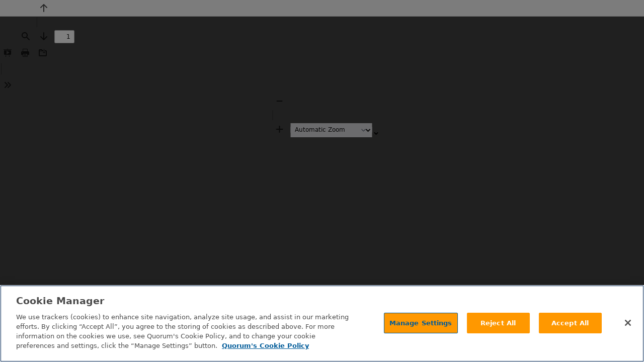

--- FILE ---
content_type: text/html; charset=utf-8
request_url: https://resources.quorumsoftware.com/presentations/product-supplement-upstream-on-demand-land
body_size: 57263
content:
<!doctype html>
<html lang="en">
  <head>
    <meta charset="utf-8">
<meta content="width=device-width, initial-scale=1" name="viewport">
<meta property="og:type" content="website">
<meta property="og:title" content="Product Supplement Upstream on Demand Land">
<meta property="og:description" content="">
<meta property="og:image" content="https://cdn.pathfactory.com/assets/11168/contents/869913/thumbnails/600x/751b89d9-b8e9-452b-93a2-9419bbffdd92-1.png">
<meta property="og:url" content="https://resources.quorumsoftware.com/presentations/product-supplement-upstream-on-demand-land">
<meta name="twitter:card" content="summary_large_image">
<meta name="twitter:title" content="Product Supplement Upstream on Demand Land">
<meta name="twitter:description" content="">
<meta name="twitter:image" content="https://cdn.pathfactory.com/assets/11168/contents/869913/thumbnails/600x/751b89d9-b8e9-452b-93a2-9419bbffdd92-1.png">
<meta name="robots" content="index, follow">
<link rel="canonical" href="https://resources.quorumsoftware.com/presentations/product-supplement-upstream-on-demand-land">
<link rel="icon" type="image/x-icon" href="https://cdn.pathfactory.com/assets/11168/icons/1006827/fc8dfb4f-8136-4215-b7fa-16808e15a4b6.png">
<title> Product Supplement Upstream on Demand Land </title>
<meta name="description" content="">


<script>
  const jukeboxApiHost = "https://jukebox.pathfactory.com";
  const clientId = "LB-7944F4CC-11168";
  function pfCamelize(str) {
  return str.replace(/(_\w)/g, function (match) {
    return match[1].toUpperCase();
  });
}

const pfPluralize = (word) => word.endsWith('s') ? word : word + 's';

const pfFilterKeys = (obj, validKeys) => validKeys.reduce((acc, key) => {
  if (key in obj) acc[key] = obj[key];
  return acc
}, {});

function pfUpdateUrlParams(url, params) {
  const urlObj = new URL(url, window.location.origin);
  const searchParams = urlObj.searchParams;

  Object.entries(params).forEach(([key, values]) => {
    if (Array.isArray(values) && values.length > 0) {
      searchParams.set(key, values.join(","));
    } else if (["string", "number"].includes(typeof values)) {
      searchParams.set(key, values);
    }else {
      searchParams.delete(key);
    }
  });

  urlObj.search = searchParams.toString();
  return urlObj.toString();
}


const convertToQueryParams = (paramObject) => {
  const keys = Object.keys(paramObject);
  const keyValuePairs = keys.filter(k => paramObject[k].length).map(key => {
    return key + '=' + paramObject[key];
  });
  return keyValuePairs.join('&');
}

</script>


<script>
  let dimensions = [];
  
    dimensions = `[{"label":"Topics","value":"topics","is_default":true},{"label":"Business Units","value":"business_units","is_default":true},{"label":"Personas","value":"personas","is_default":true},{"label":"Industries","value":"industries","is_default":true},{"label":"Products","value":"products","is_default":true},{"label":"Solutions","value":"solutions","is_default":true},{"label":"General","value":"general","is_default":false},{"label":"Year","value":"retirement","is_default":false},{"label":"Product Name","value":"quorum_university","is_default":false},{"label":"Delivery Method","value":"delivery_method","is_default":false},{"label":"Course Level","value":"course_level","is_default":false},{"label":"Tracks","value":"video_topics","is_default":false},{"label":"Month","value":"month","is_default":false}]` ? JSON.parse(`[{"label":"Topics","value":"topics","is_default":true},{"label":"Business Units","value":"business_units","is_default":true},{"label":"Personas","value":"personas","is_default":true},{"label":"Industries","value":"industries","is_default":true},{"label":"Products","value":"products","is_default":true},{"label":"Solutions","value":"solutions","is_default":true},{"label":"General","value":"general","is_default":false},{"label":"Year","value":"retirement","is_default":false},{"label":"Product Name","value":"quorum_university","is_default":false},{"label":"Delivery Method","value":"delivery_method","is_default":false},{"label":"Course Level","value":"course_level","is_default":false},{"label":"Tracks","value":"video_topics","is_default":false},{"label":"Month","value":"month","is_default":false}]`) : []
  
  const contentTagCategories = dimensions;
  const customCategories = contentTagCategories?.filter(item => item?.is_default === false) || [];
  const customCategoryKeys = customCategories.map(item => item.value);
  const DIMENSION_FILTER_TYPES = [
    "business_units",
    "funnel_stages",
    "industries",
    "personas",
    "products",
    "solutions",
    "topics",
    ...customCategoryKeys
  ];
  const NON_DIMENSION_FILTER_TYPES = [
    "languages",
    "content_types"
  ];
  const PF_FILTER_TYPES = [
    ...NON_DIMENSION_FILTER_TYPES,
    ...DIMENSION_FILTER_TYPES
  ];
</script>


<script>
  function pfDebounce(func, timeout = 500){
    let timer;
    return (...args) => {
      clearTimeout(timer);
      timer = setTimeout(() => { func.apply(this, args); }, timeout);
    };
  }

  function pfGetCookie(namePattern){
    const cookies = document.cookie.split("; ");
    const cookie = cookies.find((cookie) => {
      const cookieName = cookie.split("=")[0];
      return !!cookieName.match(namePattern)
    }) || "";
    return cookie.split("=")[1];
  }
</script>






  <script type="javascript/pathfactory">
   piAId = '65942';
   piCId = '177162';

   (function() {
     function async_load(){
       var s = document.createElement('script'); s.type = 'text/javascript';
       s.src = ('https:' == document.location.protocol ? 'https://pi' : 'http://cdn') + '.pardot.com/pd.js';
       var c = document.getElementsByTagName('script')[0]; c.parentNode.insertBefore(s, c);
     }
     if(window.attachEvent) { window.attachEvent('onload', async_load); }
     else { window.addEventListener('load', async_load, false); }
   })();
  </script>




<script src="https://cdn.pathfactory.com/templated-experiences/glide.js"></script>


<link rel="stylesheet" href="https://cdn.pathfactory.com/templated-experiences/glide.core.css">
<link rel="stylesheet" href="https://cdn.pathfactory.com/templated-experiences/glide.theme.css">


<script defer src="https://cdn.pathfactory.com/templated-experiences/alpine.js"></script>





  
  
  
  
    
  



<link rel="stylesheet" href="https://cdnjs.cloudflare.com/ajax/libs/font-awesome/6.1.1/css/all.min.css">



  <style>
    .section-display.hidden {
      display: none;
    }
  </style>







  <link rel="stylesheet" href="https://cdn.pathfactory.com/assets/css/te_11350_lp_0_cp_0_c_0">



<script>
  function pfInitOzmenu(sectionClass) {
    const section = document.querySelector(`.${sectionClass}`);

    if (!section) return;

    const openMenu = section.querySelector(".menu-open");
    const closeMenu = section.querySelector(".menu-close");
    const menuDiv = section.querySelector(".ozmenu");
    const menu = section.querySelector(".ozmenu-nav");

    if (!openMenu || !closeMenu || !menuDiv || !menu) return;

    const dropDowns = menu.getElementsByClassName("nav-dropdown");
    const dropDownsChild = menu.querySelectorAll('.dropdown .nav-dropdown');
    const ozmenuOverlayClass = `ozmenu-${sectionClass}`;

    openMenu.addEventListener("click", menuToggle);
    closeMenu.addEventListener("click", menuToggle);

    // menu-overlay covers up the rest of the page with an overlay when menu open
    if (!document.querySelector(`.${ozmenuOverlayClass}#menu-overlay`)) {
      document.body.insertAdjacentHTML("beforeend", `<div id='menu-overlay' class='${ozmenuOverlayClass}'></div>`);
      document.querySelector(`.${ozmenuOverlayClass}#menu-overlay`).addEventListener("click", menuToggle);
    }

    function menuToggle() {
      menuDiv.classList.toggle("active");
      document.body.classList.toggle("hide-scrolling");
      document.body.classList.toggle("mobile-menu-active");
      document.querySelector(`.${ozmenuOverlayClass}#menu-overlay`).classList.toggle("show");
      document.querySelectorAll(".pf-header").forEach((header) => {
        if (!header.contains(openMenu)) {
          header.classList.toggle("z-[10000]");
        }
      });
    }

    for (var i = 0; i < dropDownsChild.length; i++) {
      dropDownsChild[i].classList.add('child');
      dropDownsChild[i].addEventListener("click", function() {
        this.classList.toggle('opened');
      });
    }
    for (var i = 0; i < dropDowns.length; i++) {
      if(!dropDowns[i].classList.contains("child")){
        dropDowns[i].classList.add('parent');
        dropDowns[i].addEventListener("click", function() {
          this.classList.toggle('opened');
        });
      }
    }
  };

  function pfOzmenuCycleFocus(sectionClass) {
    const pfOzmenu = document.querySelector(`.${sectionClass} .ozmenu`);
    const focusableElements = pfOzmenu.querySelectorAll("a, button, input");
    const firstFocusableEl = focusableElements[0];
    const lastFocusableEl = focusableElements[focusableElements.length - 1];
    pfOzmenu.addEventListener("keydown", (e) => {
      if (!window.matchMedia('(max-width: 993px)').matches) return;
      
      if (e.key === "Tab") {
        if ( e.shiftKey ) /* shift + tab */ {
          if (document.activeElement === firstFocusableEl) {
            lastFocusableEl.focus();
            e.preventDefault();
          }
        } else /* tab */ {
          if (document.activeElement === lastFocusableEl) {
            firstFocusableEl.focus();
            e.preventDefault();
          }
        }
      }
    });
  }

  function pfOzmenuEscClose(sectionClass) {
    document.addEventListener("keydown", (e) => {
      const pfOzmenu = document.querySelector(`.${sectionClass} .ozmenu`);
      if (e.key === "Escape" && pfOzmenu.classList.contains("active")) {
        document.querySelector(`.${sectionClass} .menu-close`).click();
      }
      if (!window.matchMedia('(max-width: 993px)').matches) {
        if (event.key === 'Escape') {
          document.querySelectorAll('.dropdown').forEach((dropdown) => {
            dropdown.style.display = 'none';
          });
        }
      };
    });
  }
</script>

<script>
  document.addEventListener("DOMContentLoaded", () => {
    document.querySelectorAll(".pf-header").forEach((header) => {
      const nodeId = header.dataset.pfThemeBlockId;
      const sectionClass = `section-${nodeId || ""}`;
      pfInitOzmenu(sectionClass);
    });
  });
</script>
<link rel="stylesheet" href="https://cdn.pathfactory.com/templated-experiences/ozmenu-styles.css">




<script defer>
  window.pfGlides = {};
  window.carouselConfiguration = {};
  window.pfGlideAssets = {};
  const detectGlideAndMount = (count = 0) => {
    const glides = document.querySelectorAll(".glide");
    if (glides.length === 0 && count <= 20) {
      setTimeout(() => detectGlideAndMount(count + 1), 1000);
    } else {
      glides.forEach((glide) => {
        const glideSlides = window.pfGlideAssets[glide?.dataset?.carouselGlideId] || [];
        if (glideSlides.length === 0) {
          window.pfGlideAssets[glide?.dataset?.carouselGlideId] = glide.querySelectorAll(".asset");
        }
        window.carouselConfiguration[glide?.dataset?.carouselGlideId] = {
          type: "slider",
          animationDuration: 1000,
          autoplay: glide.dataset.autoplay === "no"
            ? false
            : glide.dataset.autoplayInterval * 1000,
          gap: glide.dataset.gap || 0,
          perView: glide.dataset.tilesPerRow,
          peek: glide.dataset.peek || 0,
          breakpoints: {
            640: {
              perView: 1
            },
            1024: {
              perView: glide.dataset.tilesPerRow === "1" ? 1 : 2
            }
          }
        };
        window.pfGlides[glide.dataset.carouselGlideId] = new Glide(glide, window.carouselConfiguration[glide?.dataset?.carouselGlideId]);
        window.pfGlides[glide.dataset.carouselGlideId].on(['mount.after', 'run'], () => {
          const bullets = glide.querySelectorAll('.glide__bullet');
          const slides = glide.querySelectorAll('.glide__slide');
          const activeIndex = window.pfGlides[glide.dataset.carouselGlideId].index;
          // Dynamically get perView based on the current screen width
          const viewportWidth = window.innerWidth;
          let perView = parseInt(glide.dataset.tilesPerRow, 10);
          if (viewportWidth <= 640) 
            perView = 1;
          else if (viewportWidth <= 1024) 
            perView = Math.min(perView, 2);
          const totalSlides = slides.length;
          bullets.forEach((bullet, index) => {
            bullet.setAttribute('aria-current', index === activeIndex);
            bullet.setAttribute("tabindex", bullet.classList.contains("glide__bullet--between") ? "-1" : "0");
          });
          slides.forEach((slide, index) => {
            const isVisible =
              activeIndex + perView <= totalSlides
                ? index >= activeIndex && index < activeIndex + perView
                : index >= activeIndex && index < totalSlides;
            slide.setAttribute('aria-hidden', !isVisible);
            const slideButtons = slide.querySelectorAll("button, a");
            slideButtons.forEach(button => {
              button.setAttribute("tabindex", isVisible ? "0" : "-1");
            });
          });
        });
        window.pfGlides[glide.dataset.carouselGlideId].mount();
      });
      for (let count = 0; count < 10; count++) {
        setTimeout(() => window.dispatchEvent(new Event('resize')), 500 * count);
      }
    }
  }
  document.addEventListener("DOMContentLoaded", () => {
    detectGlideAndMount();
  });
</script>





<script>
  

async function pfFetchFilters(sectionNodeId) {
  const isContentPage = true;
  const urlParams = new URLSearchParams(window.location.search);
  const sectionSelector = `.section-${sectionNodeId}`;
  const contentPlayUuid = urlParams.get("pf_cpid");
  const campaignUuid = urlParams.get("pf_cid");
  const landingPageId = "" || urlParams.get("pflpid");
  const lpSectionNodeId = isContentPage ? urlParams.get("pfsid") : sectionNodeId;
  const segmentGroupId = "";
  const contentPageParams = isContentPage ? {
    isContentPage: true,
    contentSource: "bf5a87d0-060e-41c0-9b7e-6f5bf0e0cab3",
    templatedExperienceId: "11350"
  } : {};
  const apiUrl = new URL(`${jukeboxApiHost}/api/public/v3/get_filter_options`);
  const params = {
    ...contentPageParams,
    landingPageId,
    sectionNodeId: lpSectionNodeId,
    clientId,
    segmentGroupId,
    pf_cpid: contentPlayUuid,
    pf_cid: campaignUuid
  };
  apiUrl.search = new URLSearchParams(params);

  const response = await fetch(apiUrl);
  const result = await response.json();
  
  return result;
}

function pfBuildFilters({
  filters = {},
  sectionSelector,
  sectionNodeId,
  fetchCurrentParams,
  handleParamsChange
}) {
  // The following classes must be present
  const allFiltersContainerClass = "pf-resource-center-filters";
  const filterOptionClass = "pf-options";
  const templateClass = "pf-template";
  const optionLabelClass = "pf-label";
  const optionCheckboxClass = "pf-checkbox";
  const clearOptionsClass = "pf-clear-options";
  const clearOptionsClassAlt = "pf-clear-checked_filters-selector";
  const clearAllClass = "clear-all-filters";
  const optionsWrapperSelector = (filterType) => {
    let selector = `.pf-options-wrapper-${filterType}`;
    if (["languages", "content_types"].includes(filterType)) {
      const filterTypeSingular = filterType.replace(/s$/, "");
      selector += `, .pf-options-wrapper-${filterTypeSingular}`;
    }
    return selector;
  };
  const filterSelector = (filterType) => {
    let selector = `.select-${filterType}`;
    if (["languages", "content_types"].includes(filterType)) {
      const filterTypeSingular = filterType.replace(/s$/, "");
      selector += `, .select-${filterTypeSingular}`;
    }
    return selector;
  };

  const section = document.querySelector(sectionSelector);

  // This should handle for both mobile and desktop, hence there's more than 1 allFiltersContainerClass
  section.querySelectorAll(`.${allFiltersContainerClass}`).forEach((filtersWrapper) => {
    const filterOptionTemplate = filtersWrapper.querySelector(`.${filterOptionClass}.${templateClass}`);
    const clearAllFilters = filtersWrapper.querySelector(`.${clearAllClass}`);

    if (clearAllFilters) {
      clearAllFilters.addEventListener("click", (e) => {
        e.stopPropagation();
        const updates = {};
        PF_FILTER_TYPES.forEach((ft) => { updates[ft] = [] });
        handleParamsChange(updates);
      });
    }

    PF_FILTER_TYPES.forEach((filterType) => {
      const filterContainer = filtersWrapper.querySelector(filterSelector(filterType));
      const optionsWrapper = filtersWrapper.querySelector(optionsWrapperSelector(filterType));
      const clearOptionsButtons = filterContainer?.querySelectorAll(`.${clearOptionsClass}, .${clearOptionsClassAlt}`) || [];

      if (!optionsWrapper || !filterContainer) return;

      const filterOptionsAvailable = NON_DIMENSION_FILTER_TYPES.includes(filterType)
        ? (filters[pfCamelize(filterType)] || []).length > 0
        : (filters.dimensions[filterType] || []).length > 0;

      if (!filterOptionsAvailable) {
        filterContainer.style.display = "none";
      } else {
        filterContainer.style.display = "";
        optionsWrapper.innerHTML = "";
        options = NON_DIMENSION_FILTER_TYPES.includes(filterType)
          ? filters[pfCamelize(filterType)]
          : filters.dimensions[filterType];
        options.forEach((option) => {
          const optionNode = filterOptionTemplate.cloneNode(true);
          const optionLabel = optionNode.querySelector(`.${optionLabelClass}`);
          const optionCheckbox = optionNode.querySelector(`.${optionCheckboxClass}`);
          const screenType = optionNode.querySelector(".pf-checkbox")?.getAttribute("data-screen");
          const idPrefix = screenType && screenType === "desktop" ? `${option.label.replace(/\s/g, '')}-desktop` : `${option.label.replace(/\s/g, '')}`;
          optionNode.style.display = "";
          optionLabel.textContent = option.label;
          optionLabel.setAttribute("for", `${idPrefix}-${[sectionNodeId]}`);
          optionCheckbox.id = `${idPrefix}-${[sectionNodeId]}`;
          optionCheckbox.name = option.value;
          optionCheckbox.dataset.label = option.label;
          optionCheckbox.addEventListener("change", (event) => {
            const currentParams = fetchCurrentParams() || {};
            const currentTypeCheckedValues = currentParams[filterType] || [];
            const newCurrentTypeCheckedValues =
              event.target.checked
                ? [...currentTypeCheckedValues, option.value]
                : currentTypeCheckedValues.filter(x => x !== option.value);
            const updateParams = { [filterType]: newCurrentTypeCheckedValues };
            handleParamsChange(updateParams);
          });
          optionsWrapper.appendChild(optionNode);
        });

        clearOptionsButtons.forEach((clearOptionsButton) => {
          clearOptionsButton.addEventListener("click", (e) => {
            e.stopPropagation();
            handleParamsChange({ [filterType]: [] });
          });
        });
      }
    });
  });
}

function pfAddPaginationEvents({
  sectionSelector,
  contentsPerPage,
  handleParamsChange,
  fetchTotalContents,
  fetchCurrentParams
}) {
  // If lazy loading, need either of these classes
  const lazyLoadClass = "pf-lazy-load-button";
  const scrollXContainerClass = "pf-bottombar-scroller";
  // If pagination, need these classes
  const previousButtonClass = "pf-pagination-item-previous";
  const nextButtonClass = "pf-pagination-item-next";
  const pageButtonClass = "pf-pagination-item";

  const section = document.querySelector(sectionSelector);
  const lazyLoadButton = section.querySelector(`.${lazyLoadClass}`);
  const scrollXContainer = section.querySelector(`.${scrollXContainerClass}`);
  const previousButton = section.querySelector(`.${previousButtonClass}`);
  const nextButton = section.querySelector(`.${nextButtonClass}`);
  const pageButtons = section.querySelectorAll(`.${pageButtonClass}`);

  if (lazyLoadButton) {
    lazyLoadButton.addEventListener("click", () => {
      const currentPage = fetchCurrentParams().page || 1;
      const nextPage = currentPage + 1;
      handleParamsChange({ page: nextPage }, "lazy_load");
    });
  }

  if (scrollXContainer) {
    scrollXContainer.addEventListener("scroll", pfDebounce((event) => {
      const scrollableWidth = event.target.scrollWidth - event.target.clientWidth;
      const fullyScrolledToRight = event.target.scrollLeft >= scrollableWidth - 1;
      const totalContents = fetchTotalContents();
      const totalPages = Math.ceil(totalContents / contentsPerPage);
      const currentPage = fetchCurrentParams().page || 1;
      const morePagesToLoad = currentPage < totalPages;

      if (fullyScrolledToRight && morePagesToLoad) {
        const nextPage = currentPage + 1;
        handleParamsChange({ page: nextPage }, "lazy_load");
      }
    }, 500));
  }

  if (previousButton) {
    previousButton.addEventListener("click", (event) => {
      const currentPage = fetchCurrentParams().page || 1;
      const newPage = Math.max(currentPage - 1, 1);
      handleParamsChange({ page: newPage });
    });
  }
  
  if (nextButton) {
    nextButton.addEventListener("click", (event) => {
      const currentPage = fetchCurrentParams().page || 1;
      const totalContents = fetchTotalContents();
      const totalPages = Math.ceil(totalContents / contentsPerPage);
      const newPage = Math.min(currentPage + 1, totalPages);
      handleParamsChange({ page: newPage });
    });
  }

  pageButtons.forEach((pageButton, index) => {
    pageButton.addEventListener("click", (event) => {
      if (pageButton.textContent === "...") return;

      const newPage = parseInt(pageButton.textContent);
      handleParamsChange({ page: newPage });
    });
  });
}

function pfAddSearchEvent({ sectionSelector, handleParamsChange }) {
  // The following classes are required
  const searchInputClass = "pf-content-list-search";

  const section = document.querySelector(sectionSelector);
  const searchInput = section?.querySelector(`.${searchInputClass}`);
  searchInput?.addEventListener("input", pfDebounce((event) => {
    handleParamsChange({ search: event.target.value });
  }), 1000);
}

function pfAddSortEvents({ sectionSelector, handleParamsChange }) {
  // The following classes are required
  const sortContainerClass = "pf-sort";
  const optionClass = "pf-sort-selection";
  const clearOptionsClass = "clear-options";
  const labelSelector = "button";

  const section = document.querySelector(sectionSelector);
  const sortContainer = section?.querySelector(`.${sortContainerClass}`);
  const label = sortContainer?.querySelector(labelSelector);
  const clearSortButton = sortContainer?.querySelector(`.${clearOptionsClass}`);
  const options = sortContainer?.querySelectorAll(`.${optionClass}`) || [];

  clearSortButton?.addEventListener("click", (event) => {
    event.stopPropagation();
    
    label.textContent = "Sort by...";
    sortContainer.click(); // closes the dropdown
    handleParamsChange({ sort: "" });
  });

  options.forEach((option) => {
    option.addEventListener("click", (event) => {
      label.textContent = `${event.target.innerHTML}`;
      sortContainer.click(); // closes the dropdown
      handleParamsChange({ sort: event.target.dataset.value });
    });
  });
}

function pfUpdateFilters({ sectionSelector, params }) {
  // All of the following classes need to be present
  const optionsCountClass = "pf-selected-options-count";
  const checkboxClass = "pf-checkbox";
  const totalCountClass = "pf-total-checked-filters-count"; // optional
  const filterSelector = (type) => {
    let filterTypeSelector = `.select-${type}`;

    if (["languages", "content_types"].includes(type)) {
      const filterTypeSingular = type.replace(/s$/, "");
      filterTypeSelector += `, .select-${filterTypeSingular}`
    }
    
    return filterTypeSelector;
  };

  const section = document.querySelector(sectionSelector);

  if (!section) return;

  // Update checked filters count for that filter type
  PF_FILTER_TYPES.forEach((filterType) => {
    const filterTypeSelector = filterSelector(filterType);
    section.querySelectorAll(filterTypeSelector).forEach((filterTypeWrapper) => {
      const filterCountNode = filterTypeWrapper.querySelector(`.${optionsCountClass}`);
      const checkedIdsForType = params[filterType] || [];
      const checkedFiltersCount = checkedIdsForType.length;
      filterCountNode.textContent = checkedFiltersCount || "";
      filterCountNode.style.display = checkedFiltersCount > 0 ? "inline-block" : "none";

      // Ensure the checkboxes are correctly checked or unchecked
      const checkboxes = filterTypeWrapper.querySelectorAll(`.${checkboxClass}`);
      checkboxes.forEach((checkbox) => {
        const checkboxFilterId = parseInt(checkbox.name);
        checkbox.checked = checkedIdsForType.includes(checkboxFilterId);
      });
    });
  });

  // Update overall total checked filters count if applicable
  section.querySelectorAll(`.${totalCountClass}`).forEach((overallFiltersCountNode) => {
    const totalCheckedFilters = (params.content_types || []).length
      + (params.languages || []).length
      + (params.dimensions || []).flat().length;
    if (overallFiltersCountNode) {
      overallFiltersCountNode.textContent = totalCheckedFilters || "";
      overallFiltersCountNode.style.display = totalCheckedFilters > 0 ? "" : "none";
    }
  });
}

function pfGeneratePageOptions({ page, totalPages, maxSlots = 7 }) {
  let pageOptions = [];
  if (totalPages <= maxSlots) {
    for (let i = 1; i <= totalPages; i++) {
      pageOptions.push(i);
    }
  } else {
    pageOptions = [page];
    let pagesSlotted = 1;
    for (let i = 1; pagesSlotted < maxSlots; i++) {
      const leadingPage = page - i;
      const trailingPage = page + i;
      if (leadingPage >= 1) {
        pageOptions = [leadingPage, ...pageOptions];
        pagesSlotted++;
      }
      if (trailingPage <= totalPages) {
        pageOptions = [...pageOptions, trailingPage];
        pagesSlotted++;
      }
    }
    if (pageOptions[0] !== 1) {
      pageOptions[0] = 1;
    }
    if (pageOptions[pageOptions.length - 1] !== totalPages) {
      pageOptions[pageOptions.length - 1] = totalPages;
    }
    if (pageOptions[1] > 2) {
      pageOptions[1] = "...";
    }
    if (pageOptions[pageOptions.length - 2] < totalPages - 1) {
      pageOptions[pageOptions.length - 2] = "...";
    }
  }

  return pageOptions;
}

function pfUpdatePagination({
  sectionSelector,
  params,
  totalContents,
  currentContents = [],
  contentsPerPage
}) {
  // The following classes are needed if lazy loading
  const lazyLoadClass = "pf-lazy-load-button";
  // The following classes are needed if paginated
  const nextClass = "pf-pagination-item-next";
  const previousClass = "pf-pagination-item-previous";
  const pageNumberClass = "pf-pagination-item";

  const currentPage = params.page || 1;
  const totalPages = Math.ceil(totalContents / contentsPerPage);
  const pageNumbers = pfGeneratePageOptions({ page: currentPage, totalPages });
  const section = document.querySelector(sectionSelector);
  const lazyLoadButton  = section.querySelector(`.${lazyLoadClass}`);
  const nextButton = section.querySelector(`.${nextClass}`);
  const prevButton = section.querySelector(`.${previousClass}`);
  const contentsLoaded = currentContents.length;
  const allContentsLoaded = contentsLoaded === totalContents;

  if (lazyLoadButton) {
    if (totalPages === currentPage || totalContents === 0 || allContentsLoaded) {
      lazyLoadButton.style.display = "none";
    } else {
      lazyLoadButton.style.display = "";
    }
  }
  
  if (prevButton && nextButton) {
    if (currentPage == 1 || totalContents == 0) {
      prevButton.setAttribute("aria-disabled", true);
      prevButton.style.display = "none";
    } else {
      prevButton.setAttribute("aria-disabled", false);
      prevButton.style.display = "";
    }

    if (currentPage == totalPages || totalContents == 0) {
      nextButton.setAttribute("aria-disabled", true);
      nextButton.style.display = "none";
    } else {
      nextButton.setAttribute("aria-disabled", false);
      nextButton.style.display = "";
    }
  }

  const activePageClasses = "flex rounded-full items-center justify-center bg-[#FF9800] text-[#ffffff] w-7 h-7".split(' ');     
  section.querySelectorAll(`.${pageNumberClass}`).forEach((pageNumber, index) => {
    pageNumber.textContent = pageNumbers[index];
    pageNumber.style.display = "";

    if (pageNumbers[index] !== "...") {
      pageNumber.setAttribute("aria-label", `Page ${pageNumbers[index]} of recommended assets`);
    }

    if (pageNumbers[index] === currentPage) {
      pageNumber.classList.add(...activePageClasses);
      pageNumber.setAttribute("aria-current", "page");
    } else {
      pageNumber.classList.remove(...activePageClasses);
      pageNumber.removeAttribute("aria-current");
    }
      
    if (index + 1 > pageNumbers.length || (allContentsLoaded && index > 0)) {
      pageNumber.style.display = "none";
    }
  });
}

function pfApplyQueryParams({ handleParamsChange, filtersConfig = {}, enabledFilters = [] }) {
  const isContentPage = true;
  const queryParamsApi = new URLSearchParams(window.location.search);
  const allQueryParams = Object.fromEntries(queryParamsApi);
  const validParamsList = ["page"].concat(
    enabledFilters.map((ef) =>
      ["language", "content_type"].includes(ef) ? pfPluralize(ef) : ef
    )
  );
  const queryParams = pfFilterKeys(allQueryParams, validParamsList);
  queryParams.page = parseInt(queryParams.page || "1");

  if (Object.keys(queryParams).length === 0) return;

  // convert param values to ids. Will work for any language
  Object.keys(queryParams).forEach((param) => {
    if (PF_FILTER_TYPES.includes(param)) {
      const filterLabels = (queryParams[param] || "").split(",");
      const filterIds = filterLabels.map((label) => {
        const filterOption = (filtersConfig[param] || filtersConfig[pfCamelize(param)] || [])
          .find((filterOption) => filterOption.label == label);
        return filterOption?.value;
      }).filter((id) => id != undefined);
      queryParams[param] = filterIds;
    }
  });

  if (Object.keys(queryParams).length == 1 && queryParams.page == 1) return;

  handleParamsChange(queryParams, "page_load");
}


  

async function pfFetchContents({
  sectionNodeId = "",
  params = {},
  loadedContentUuids = [],
  contentsPerPage = 0,
  fetchType = "currentPage" // valid values: currentPage, upToPage
}) {
  const apiUrl = `https://jukebox.pathfactory.com/api/public/v3/get_contents/${window.location.search}`;
  const urlParams = new URLSearchParams(window.location.search);
  const isContentPage = true;
  const landingPageId = isContentPage ? urlParams.get("pflpid") : "";
  const lpSectionNodeId = isContentPage ? urlParams.get("pfsid") : sectionNodeId;
  const body = {
    ...params,
    landingPageId,
    sectionNodeId: lpSectionNodeId,
    clientId: "LB-7944F4CC-11168",
    baseUrl: "https://resources.quorumsoftware.com",
    visitorUuid: pfGetCookie("vid"),
    sessionId: (pfGetCookie(/_pf_id.+/) || "").split(".")[5],
    segmentGroupId: "",
    loadedContentUuids: params.page === 1 ? [] : loadedContentUuids,
    // needed by content page
    isContentPage: true,
    templatedExperienceId: "11350" || undefined,
    contentSource: "bf5a87d0-060e-41c0-9b7e-6f5bf0e0cab3" || undefined
  };

  if (fetchType === "upToPage") {
    body.page = 1;
    body.limit = (params.page || 1) * contentsPerPage;
  }

  const response = await fetch(apiUrl, {
    method: "POST",
    headers: { "Content-Type": "application/json" },
    body: JSON.stringify(body)
  });
  const result = await response.json();

  return result;
}

function pfBuildCards({
  sectionSelector = "",
  contents = [],
  isLazyLoad = false,
  currentParams = {},
  isCarousel = false
}) {
  // Either of these wrapper classes are needed
  const contentsWrapperClass = "pf-resource-center-cards-wrapper";
  const sidebarContentsWrapperClass = "pf-cards-wrapper";
  // The following classes are needed
  const cardClass = "pf-content-card";
  const templateClass = "template";
  const titleClass = "pf-content-card-title";
  const linkClass = "pf-content-card-link";
  // The following classes are optional
  const descriptionClass = "pf-content-card-description";
  const cardCtaClass = "pf-content-card-cta";
  const thumbnailClass = "pf-content-card-thumbnail";
  const cardIconClass = "pf-card-icon";

  const currentPage = currentParams.page;
  const section = document.querySelector(sectionSelector);
  const contentListWrappers = section.querySelectorAll(`.${contentsWrapperClass}, .${sidebarContentsWrapperClass}`);
  contentListWrappers.forEach((contentListWrapper) => {
    const contentCardTemplate = contentListWrapper.querySelector(`.${cardClass}.${templateClass}`)
      || section.querySelector(`.${cardClass}.${templateClass}`);

    if (!contentCardTemplate) return;

    if (!isLazyLoad || currentPage == 1) {
      contentListWrapper.innerHTML = "";
      if (!isCarousel) {
        contentListWrapper.appendChild(contentCardTemplate);
      }
    }

    (contents || []).forEach((c) => {
      const contentCard = contentCardTemplate.cloneNode(true);
      const cardTitle = contentCard.querySelector(`.${titleClass}`);
      const cardDescription = contentCard.querySelector(`.${descriptionClass}`);
      const cardThumbnail = contentCard.querySelector(`.${thumbnailClass}`);
      const cardLink = contentCard.querySelector(`.${linkClass}`);
      const cardCTA = contentCard.querySelector(`.${cardCtaClass}`);
      const cardIcon = contentCard.querySelector(`.${cardIconClass}`);

      contentCard.dataset.uuid = c.uuid;
      cardTitle.textContent = c.title;
      cardLink.href = c.url;
      contentCard.classList.remove(templateClass);

      if (cardThumbnail) {
        cardThumbnail.src = c.thumbnail;
        cardThumbnail.setAttribute("alt", c.alt_text);
      }

      if (cardIcon) {
        const iconClass = {
          webpage: "fa-globe",
          pdf: "fa-file-pdf",
          image: "fa-file-image",
          video: "fa-play-circle"
        }[c.mediaType] || "fa-globe";
        cardIcon.className = cardIcon.className.replace(/\bfa-[^\s]+\b/g, "").trim();
        cardIcon.classList.add(iconClass);
      }

      if (cardLink.dataset.hasOwnProperty("lookbookOverlayHref")) {
        cardLink.dataset.lookbookOverlayHref = c.url;
      }

      if (cardDescription && c.description) {
        cardDescription.textContent = c.description;
        cardDescription.parentElement.style.display = "";
      }

      if (cardCTA) {
        cardCTA.textContent = c.ctaLabel;
      }

      pfAppendTagsToLpCard({ contentCard, content: c});

      contentCard.style.display = "";
      contentListWrapper.appendChild(contentCard);
    });
  });
}

function pfAppendTagsToLpCard({ contentCard, content: c }) {
  // The following classes are needed if is landing page
  const tagsOnCardWrapperClass = "pf-content-tag-on-card-wrapper";
  const tagsBelowCardWrapperClass = "pf-content-tag-below-card-wrapper";
  const tagOnCardClass = "pf-content-tag-on-card";
  const tagBelowCardClass = "pf-content-tag-below-card";
  // The following classes are needed if is content page
  const sidebarCardTagsWrapperClass = "pf-content-tags-wrapper";
  const sidebarTagClass = "pf-content-tag";
  // The following classes are needed
  const pinnedClass = "pf-pinned-content-tag";

  const tagsOnCardWrapper = contentCard.querySelector(`.${tagsOnCardWrapperClass}`);
  const tagsBelowCardWrapper = contentCard.querySelector(`.${tagsBelowCardWrapperClass}`);
  const sidebarCardTagsWrapper = contentCard.querySelector(`.${sidebarCardTagsWrapperClass}`);

  if (c.isPinned) {
    const pinnedTag = contentCard.querySelector(`.${pinnedClass}`);
    pinnedTag.style.display = "";
  }

  if (tagsOnCardWrapper) {
    const tagOnCardTemplate = tagsOnCardWrapper.querySelector(`.${tagOnCardClass}`);
    const enabledTagTypes = tagOnCardTemplate.dataset.enabledTags.split(",");

    if (c.contentType && enabledTagTypes.includes("content_type")) {
      const contentTypeTag = tagOnCardTemplate.cloneNode();
      contentTypeTag.textContent = c.contentType;
      tagsOnCardWrapper.appendChild(contentTypeTag);
    }

    if (c.language && enabledTagTypes.includes("language")) {
      const languageTag = tagOnCardTemplate.cloneNode();
      languageTag.textContent = c.language;
      tagsOnCardWrapper.appendChild(languageTag);
    }

    if (c.isPinned) {
      tagsOnCardWrapper.style.display = "flex";
    }

    tagOnCardTemplate.remove();
  }

  if (tagsBelowCardWrapper) {
    const tagBelowCardTemplate = tagsBelowCardWrapper.querySelector(`.${tagBelowCardClass}`);
    const enabledTagTypes = tagBelowCardTemplate.dataset.enabledTags.split(",");

    const customCategoryDimensionsByType = customCategoryKeys.reduce((acc, item) => {
      const camelizedKey = pfCamelize(item);
      if (c && c[camelizedKey]) {
        acc[item] = c[camelizedKey];
      }
      return acc;
    }, {});

    const dimensionsByType = {
      business_units: c.businessUnits,
      funnel_stages: c.funnelStages,
      industries: c.industries,
      personas: c.personas,
      products: c.products,
      solutions: c.solutions,
      topics: c.topics,
      ...customCategoryDimensionsByType 
    };

    if (Object.values(dimensionsByType).flat().length > 0) {
      enabledTagTypes.forEach((type) => {
        const dimensions = dimensionsByType[type] || [];
        dimensions.forEach((d) => {
          const dimensionTag = tagBelowCardTemplate.cloneNode();
          dimensionTag.textContent = d;
          tagsBelowCardWrapper.appendChild(dimensionTag);
        });
      });
    }

    tagBelowCardTemplate.remove();
  }

  if (sidebarCardTagsWrapper) {
    const tagTemplate = sidebarCardTagsWrapper.querySelector(`.${sidebarTagClass}`);
    const enabledTagTypes = tagTemplate.dataset.enabledContentTags.split(",");
    enabledTagTypes.forEach((tagType) => {
      const tags = [c[pfCamelize(tagType)] || []].flat();
      tags.forEach((tag) => {
        const newTagNode = tagTemplate.cloneNode();
        newTagNode.textContent = tag;
        newTagNode.style.display = "";
        sidebarCardTagsWrapper.appendChild(newTagNode);
      });
    });
  }
}

// This is for content-list section. Function hides/unhides cards
function pfUpdateDisplayedContents({
  sectionSelector = "",
  contents = [],
  isLazyLoad = false,
  currentParams = {}
}) {
  // The following classes are needed if is glide carousel
  const glideContainerClass = "glide";

  const section = document.querySelector(sectionSelector);
  const glideCarousel = section.querySelector(`.${glideContainerClass}`);

  if (glideCarousel) {
    const glideId = glideCarousel?.dataset?.carouselGlideId;
    const glideConfig = window.carouselConfiguration?.[glideId];
    let glideApi = window.pfGlides?.[glideId];
    const glideReady = glideConfig && glideApi;

    if (!glideReady) return;

    glideApi.destroy();
    pfBuildCards({ sectionSelector, contents, isLazyLoad, currentParams, isCarousel: true });
    glideApi = new Glide(glideCarousel, glideConfig)
    window.pfGlides[glideId] = glideApi;
    glideApi.mount();
    pfUpdateGlideControls({ sectionSelector, currentContents: contents });
  } else {
    pfBuildCards({ sectionSelector, contents, isLazyLoad, currentParams });
  }
}

function pfUpdateGlideControls({ sectionSelector, currentContents = [] }) {
  // The following classes are needed for glide carousel
  const glideContainerClass = "glide";
  const glideArrowsContainerClass = "glide__arrows";
  const glideBulletClass = "glide__bullet";
  const hiddenBulletClass = "glide__bullet--between";

  const section = document.querySelector(sectionSelector);
  const glideContainer = section.querySelector(`.${glideContainerClass}`);
  const glideArrowsContainer = section.querySelector(`.${glideArrowsContainerClass}`);
  const visibleGlideBullets = section.querySelectorAll(`.${glideBulletClass}:not(.${hiddenBulletClass})`);
  let tilesPerRow = glideContainer?.dataset?.tilesPerRow;
  if (window.innerWidth > 640 && window.innerWidth <= 1024 && tilesPerRow != 1) {
    tilesPerRow = 2;
  } else if (window.innerWidth <= 640) {
    tilesPerRow = 1;
  }

  if (!glideContainer || !tilesPerRow) return;

  if (glideArrowsContainer) {
    glideArrowsContainer.style.display = currentContents.length <= tilesPerRow
      ? "none"
      : "";
  }

  visibleGlideBullets.forEach((bullet) => {
    const bulletIndex = (bullet.dataset.glideDir || "0").match(/\d+/)[0] || 0;
    const hide = bulletIndex >= currentContents.length || currentContents.length <= tilesPerRow;
    bullet.style.display = hide ? "none" : "";
    bullet.setAttribute("tabindex", hide ? -1 : 0);
  });
}

function pfUpdateContentsStatus({
  sectionSelector,
  contents = []
}) {
  // The following classes are required
  const statusContainerClass = "pf-no-results"
  const visuallyHiddenClass = "visually-hidden";

  const section = document.querySelector(sectionSelector);
  const statusContainers = section?.querySelectorAll(`.${statusContainerClass}`) || [];
  statusContainers.forEach((statusContainer) => {
    if (contents.length === 0) {
      statusContainer.classList.remove(visuallyHiddenClass);
      statusContainer.textContent = "No results match the search/filter criteria.";
    } else {
      statusContainer.classList.add(visuallyHiddenClass);
      statusContainer.textContent = `${contents.length} results found`;
    }
  });
}

function pfUpdateQueryStrings({ sectionSelector, currentParams = {}, filtersConfig = {} }) {
  const paramsMappedToLabels = { page: currentParams.page || 1 };
  PF_FILTER_TYPES.forEach((filterType) => {
    const selectedIdsForType = currentParams[filterType] || [];
    paramsMappedToLabels[filterType] = selectedIdsForType.map((id) => {
      const optionsForType = filtersConfig[filterType] || [];
      const option = optionsForType.find((option) => option.value == id);
      return option?.label;
    }).filter((label) => label);
  });

  const newBrowserUrl = pfUpdateUrlParams(window.location.href, paramsMappedToLabels);
  history.replaceState({}, "", newBrowserUrl);
  pfUpdateContentSectionQueryStrings({ sectionSelector, params: paramsMappedToLabels });
}

function pfUpdateContentSectionQueryStrings({ sectionSelector, params = {} }) {
  // The following classes are needed
  const cardClass = "pf-content-card";
  // Classes not strictly needed
  const templateClass = "template";

  const section = document.querySelector(sectionSelector);
  const contentLinks = section.querySelectorAll(`.${cardClass}:not(.${templateClass}) a`);
  contentLinks.forEach((link) => {
    link.href = pfUpdateUrlParams(link.href || "", params);
  });
}

function pfGetContentsOnPage({ sectionSelector }) {
  // The following classes are needed
  const contentCardClass = "pf-content-card";
  const templateClass = "template";

  const section = document.querySelector(sectionSelector);

  if (!section) return [];

  const cards = Array.from(section.querySelectorAll(`.${contentCardClass}:not(.${templateClass})`));
  const contentsData = cards.map((card) => ({ uuid: card.dataset.uuid }));
  const seen = new Set();
  // To account for presence of desktop & mobile cards
  const uniqueContentsData = contentsData.filter((content) => {
    if (seen.has(content.uuid)) return false;
    seen.add(content.uuid);
    return true;
  });
  
  return uniqueContentsData;
}

// ---------- custom on-image tag overlay due to zigzag layout ----------
function pfMoveOnCardTags(contentCard) {
  const imageContainer = contentCard.querySelector('.image-container');
  const onCardWrapper =
    contentCard.querySelector('.content-container .pf-content-tag-on-card-wrapper') ||
    contentCard.querySelector('.pf-content-tag-on-card-wrapper');

  if (!imageContainer || !onCardWrapper) return;

  if (getComputedStyle(imageContainer).position === 'static') {
    imageContainer.style.position = 'relative';
  }

  let overlayHost = imageContainer.querySelector('.pf-tags-overlay');
  if (!overlayHost) {
    overlayHost = document.createElement('div');
    overlayHost.className = 'pf-tags-overlay';
    imageContainer.appendChild(overlayHost);
  }
  if (onCardWrapper.parentElement !== overlayHost) {
    overlayHost.appendChild(onCardWrapper);
  }
  onCardWrapper.classList.add('in-overlay');

  // ensure visible if it has chips
  onCardWrapper.style.display   = onCardWrapper.childElementCount ? 'inline-flex' : 'none';
  onCardWrapper.style.margin    = '0';
  onCardWrapper.style.width     = 'auto';
  onCardWrapper.style.maxWidth  = '100%';

  // place at the image's top-left corner (slightly outside), regardless of side
  requestAnimationFrame(() => {
    overlayHost.style.right = '';
    if (!window.matchMedia('(min-width: 768px)').matches) {
      overlayHost.style.left = '10px'; // mobile: inside
      return;
    }
    overlayHost.style.left = '-8px';   // desktop: small left bleed
  });
}

function pfHydrateOnCardTags(sectionEl) {
  const cards = sectionEl.querySelectorAll('.content-list-card-side');
  cards.forEach(pfMoveOnCardTags);
}

function pfRepositionAllOverlays(sectionEl) {
  const cards = sectionEl.querySelectorAll('.content-list-card-side');
  cards.forEach(pfMoveOnCardTags);
}

function pfBuildZigzagCards({
  sectionSelector = "",
  contents = [],
  isLazyLoad = false,
  currentParams = {}
}) {
  const contentsWrapperClass = "pf-resource-center-cards-wrapper";
  const sidebarContentsWrapperClass = "pf-cards-wrapper";
  const cardClass = "pf-content-card";
  const templateClass = "template";
  const titleClass = "pf-content-card-title";
  const linkClass = "pf-content-card-link";
  const descriptionClass = "pf-content-card-description";
  const cardCtaClass = "pf-content-card-cta";
  const thumbnailClass = "pf-content-card-thumbnail";
  const cardIconClass = "pf-card-icon";

  let section = document.querySelector(sectionSelector);
  if (!section) {
    if (!sectionSelector.startsWith("section-") && !sectionSelector.startsWith(".section-")) {
      section = document.querySelector(`.section-${sectionSelector.replace(/^\./, '')}`);
    }
    if (!section) {
      const nodeId = sectionSelector.replace(/^\.?section-/, '');
      section = document.querySelector(`[data-section-id="${nodeId}"]`);
    }
    if (!section) return;
  }

  const contentWrapper = section.querySelector(`.${contentsWrapperClass}, .${sidebarContentsWrapperClass}`);
  if (!contentWrapper) return;

  const contentCardTemplate = contentWrapper.querySelector(`.${cardClass}.${templateClass}`) || 
                              section.querySelector(`.${cardClass}.${templateClass}`);
  if (!contentCardTemplate) return;

  if (!isLazyLoad || currentParams.page == 1) {
    const templateCopy = contentCardTemplate.cloneNode(true);
    contentWrapper.innerHTML = "";
    contentWrapper.appendChild(templateCopy);
  }

  const noResultsClass = "pf-no-results";
  const visuallyHiddenClass = "visually-hidden";
  const statusContainers = section.querySelectorAll(`.${noResultsClass}, .no-results`) || [];
  statusContainers.forEach(statusContainer => {
    if (contents.length === 0) {
      statusContainer.classList.remove(visuallyHiddenClass);
      statusContainer.textContent = "No results match the search/filter criteria";
    } else {
      statusContainer.classList.add(visuallyHiddenClass);
      statusContainer.textContent = `${contents.length} results found`;
    }
  });

  (contents || []).forEach((c, index) => {
    const contentCard = contentCardTemplate.cloneNode(true);
    const isEven = (index + 1) % 2 === 0;

    contentCard.classList.remove(templateClass);
    contentCard.style.display = "block";
    contentCard.style.visibility = "visible";
    contentCard.dataset.uuid = c.uuid;

    contentCard.dataset.contentId = c.id || '';
    contentCard.dataset.title = c.title || '';
    contentCard.dataset.isPinned = c.isPinned || false;

    if (c.topics) contentCard.dataset.topics = JSON.stringify(c.topics);
    if (c.language) contentCard.dataset.language = c.language;
    if (c.personas) contentCard.dataset.personas = JSON.stringify(c.personas);
    if (c.businessUnits) contentCard.dataset.businessUnits = JSON.stringify(c.businessUnits);
    if (c.industries) contentCard.dataset.industries = JSON.stringify(c.industries);
    if (c.products) contentCard.dataset.products = JSON.stringify(c.products);
    if (c.solutions) contentCard.dataset.solutions = JSON.stringify(c.solutions);
    if (c.contentType) contentCard.dataset.contentType = c.contentType;
    if (c.funnelStages) contentCard.dataset.funnelStages = JSON.stringify(c.funnelStages);

    const cardTitle = contentCard.querySelector(`.${titleClass}`);
    const cardDescription = contentCard.querySelector(`.${descriptionClass}`);
    const cardThumbnail = contentCard.querySelector(`.${thumbnailClass}`);
    const cardLink = contentCard.querySelector(`.${linkClass}`);
    const cardCTA = contentCard.querySelector(`.${cardCtaClass}`);
    const cardIcon = contentCard.querySelector(`.${cardIconClass}`);

    if (cardTitle) cardTitle.textContent = c.title;
    if (cardLink) cardLink.href = c.url;

    if (cardThumbnail) {
      cardThumbnail.src = c.thumbnail;
      cardThumbnail.setAttribute("alt", c.alt_text || c.title);
    }
    const thumbnails = contentCard.querySelectorAll(`.${thumbnailClass}`);
    thumbnails.forEach(img => {
      img.src = c.thumbnail;
      img.alt = c.alt_text || c.title;
    });

    if (cardIcon) {
      const iconClass = {
        webpage: "fa-globe",
        pdf: "fa-file-pdf",
        image: "fa-file-image",
        video: "fa-play-circle"
      }[c.mediaType] || "fa-globe";
      cardIcon.className = cardIcon.className.replace(/\bfa-[^\s]+\b/g, "").trim();
      cardIcon.classList.add(iconClass);
    }

    if (cardLink && cardLink.dataset.hasOwnProperty("lookbookOverlayHref")) {
      cardLink.dataset.lookbookOverlayHref = c.url;
    }

    if (cardDescription && c.description) {
      cardDescription.textContent = c.description;
      const descContainer = cardDescription.closest('[style*="display:none"]');
      if (descContainer) descContainer.style.display = '';
    }

    if (cardCTA && c.ctaLabel) {
      cardCTA.textContent = c.ctaLabel;
    }

    const zigzagWrapper = document.createElement('div');
    zigzagWrapper.className = isEven ? 'zigzag-item zigzag-even' : 'zigzag-item zigzag-odd';

    try {
      pfAppendTagsToLpCard({ contentCard, content: c });
    } catch (e) {
      console.error("Error appending tags:", e);
    }

    zigzagWrapper.appendChild(contentCard);
    contentWrapper.appendChild(zigzagWrapper);

    // place on-image tags
    pfMoveOnCardTags(contentCard);
  });

  // after building all cards, ensure placement is correct
  pfRepositionAllOverlays(section);
}


  class PfContentsApi {
    static initialParams = {
      sort: "",
      page: 1,
      search: "",
      dimensions: [],
      languages: [],
      content_types: []
    };
    static blankSectionState = {
      currentParams: PfContentsApi.initialParams,
      currentContents: [],
      totalScopedContents: 0,
      totalContents: 0,
      contentsPerPage: 9,
      enablePagination: true,
      enableQueryParams: false,
      enabledFilters: [],
      filtersConfig: {}
    };
    static state = {};
    static presets = {
      resourceCenter: {},
      contentList: {
        buildCards: pfUpdateDisplayedContents
      },
      contentPage: {}
    };

    constructor({
      // required
      sectionNodeId,
      // required if not resource-center section
      preset = "resourceCenter",
      // optional overrides
      sectionSelector,
      fetchContents,
      buildCards,
      updateQueryStrings,
      updateFilters,
      updateStatus,
      updatePagination,
      fetchFilters,
      buildFilters,
      addPaginationEvents,
      addSearchEvent,
      addSortEvents,
      applyQueryParams,
      getContentsOnPage
    }) {
      this.preset = preset;
      this.sectionNodeId = sectionNodeId;
      this.sectionSelector = sectionSelector || `.section-${this.sectionNodeId}`;
      this.fetchContents = fetchContents || pfFetchContents;
      this.buildCards = buildCards || PfContentsApi.presets[preset]?.buildCards || pfBuildCards;
      this.updateQueryStrings = updateQueryStrings || pfUpdateQueryStrings;
      this.updateFilters = updateFilters || pfUpdateFilters;
      this.updateStatus = updateStatus || pfUpdateContentsStatus;
      this.updatePagination = updatePagination || pfUpdatePagination;
      this.fetchFilters = fetchFilters || pfFetchFilters;
      this.buildFilters = buildFilters || pfBuildFilters;
      this.addPaginationEvents = addPaginationEvents || pfAddPaginationEvents;
      this.addSearchEvent = addSearchEvent || pfAddSearchEvent;
      this.addSortEvents = addSortEvents || pfAddSortEvents;
      this.applyQueryParams = applyQueryParams || pfApplyQueryParams;
      this.getContentsOnPage = getContentsOnPage || pfGetContentsOnPage;

      // Functions used in event listeners (outside a class instance) must bind "this"
      this.handleParamsChange = this.handleParamsChange.bind(this);

    }

    setSectionState(arg1, value) {
      const stateUpdates = typeof arg1 === "string" ? { [arg1]: value } : arg1;
      PfContentsApi.state[this.sectionNodeId] = {
        ...(PfContentsApi.state[this.sectionNodeId] || PfContentsApi.blankSectionState),
        ...stateUpdates
      };
    }

    get sectionState() {
      return PfContentsApi.state[this.sectionNodeId] || PfContentsApi.blankSectionState;
    }

    setCurrentContents(contents = [], isLazyLoad = false) {
      const updatedContents = isLazyLoad
        ? [...this.sectionState.currentContents, ...contents]
        : contents;
      this.setSectionState("currentContents", updatedContents);
    }
    
    setCurrentParams(params = {}) {
      const currentParams = this.sectionState.currentParams;
      const groupedCheckedDimensions = DIMENSION_FILTER_TYPES.map((filterType) =>
        params[filterType] || currentParams[filterType] || []
      );
      const newParams = {
        ...currentParams,
        ...params,
        dimensions: groupedCheckedDimensions,
        page: params.page || 1
      };
      if (!this.sectionState.enablePagination) {
        newParams.page = 1;
        newParams.limit = this.sectionState.totalContents;
      }
      this.setSectionState("currentParams", newParams);
    }

    // valid values of context: page_load, lazy_load, undefined
    async handleParamsChange(params = {}, context = undefined) {
      this.setCurrentParams(params);
      const response = await this.fetchContents({
        sectionNodeId: this.sectionNodeId,
        params: this.sectionState.currentParams,
        loadedContentUuids: this.sectionState.currentContents.map((c) => c.uuid),
        contentsPerPage: this.sectionState.contentsPerPage,
        fetchType: context == "page_load" && this.sectionState.paginationType == "lazy_load" ? "upToPage" : "currentPage"
      }) || [];
      const contents = response.contents || []
      this.setCurrentContents(contents, context == "lazy_load");
      this.setSectionState("totalScopedContents", response.totalContents || 0);

      this.buildCards({
        sectionSelector: this.sectionSelector,
        contents: contents,
        isLazyLoad: context == "lazy_load",
        currentParams: this.sectionState.currentParams
      });

      this.updateFilters({
        sectionSelector: this.sectionSelector,
        params: this.sectionState.currentParams
      });
      this.updateStatus({
        sectionSelector: this.sectionSelector,
        contents: this.sectionState.currentContents
      });
      this.updatePagination({
        sectionSelector: this.sectionSelector,
        params: this.sectionState.currentParams,
        totalContents: this.sectionState.totalScopedContents,
        currentContents: this.sectionState.currentContents,
        contentsPerPage: this.sectionState.contentsPerPage
      });
      // Don't want to update query strings on page load because query strings
      // are supposed to apply to multiple sections. Once one section applies the
      // query params, it must not update the query params based on its own valid
      // filters, or else other sections might not get filtered by those values.
      // On subsequent filtering from using the UI, then we can update the query
      // params because filters UI only meant to apply to its own section.
      if (this.sectionState.enableQueryParams && context !== "page_load") {
        this.updateQueryStrings({
          sectionSelector: this.sectionSelector,
          currentParams: this.sectionState.currentParams,
          filtersConfig: this.sectionState.filtersConfig
        });
      }
    }

    async initializeContentControls() {
      const filters = await this.fetchFilters(this.sectionNodeId);
      this.setSectionState({
        totalScopedContents: filters.totalContents || 0,
        totalContents: filters.totalContents || 0,
        contentsPerPage: (!filters.enablePagination && filters.totalContents) || filters.contentsPerPage || 0,
        enablePagination: filters.enablePagination,
        paginationType: filters.paginationType,
        enableQueryParams: filters.enableQueryParams,
        enabledFilters: filters.enabledFilters || [],
        filtersConfig: {
          ...(filters.dimensions || {}),
          contentTypes: filters.contentTypes,
          content_types: filters.contentTypes,
          languages: filters.languages
        },
        currentContents: this.getContentsOnPage({ sectionSelector: this.sectionSelector })
      });

      this.buildFilters({
        filters,
        sectionSelector: this.sectionSelector,
        sectionNodeId: this.sectionNodeId,
        fetchCurrentParams: () => this.sectionState.currentParams,
        handleParamsChange: this.handleParamsChange
      });
      this.addPaginationEvents({
        sectionSelector: this.sectionSelector,
        contentsPerPage: this.sectionState.contentsPerPage,
        handleParamsChange: this.handleParamsChange,
        fetchTotalContents: () => this.sectionState.totalScopedContents,
        fetchCurrentParams: () => this.sectionState.currentParams
      });
      this.updatePagination({
        sectionSelector: this.sectionSelector,
        params: this.sectionState.currentParams,
        totalContents: this.sectionState.totalScopedContents,
        currentContents: this.sectionState.currentContents,
        contentsPerPage: this.sectionState.contentsPerPage
      });
      this.addSearchEvent({
        sectionSelector: this.sectionSelector,
        handleParamsChange: this.handleParamsChange
      });
      this.addSortEvents({
        sectionSelector: this.sectionSelector,
        handleParamsChange: this.handleParamsChange
      });
      if (this.sectionState.enableQueryParams) {
        this.applyQueryParams({
          handleParamsChange: this.handleParamsChange,
          filtersConfig: this.sectionState.filtersConfig,
          enabledFilters: this.sectionState.enabledFilters
        });
      }
    }
  }
</script>



<script>
  const reconstructUrl = (newFilterQueryParams) => {
    const isContentPage = true;
    if (isContentPage) {
      const allowedFilters = ["topics", "languages", "personas", "business_units", "industries", "products", "solutions", "content_types", "funnel_stages", "current_page", ...customCategoryKeys];
      const allParams = new URLSearchParams(window.location.search);
      const allParamsAsObject = Object.fromEntries(allParams);
      const nonFilterParams = Object.keys(allParamsAsObject).
        filter((key) => !allowedFilters.includes(key)).
        reduce((cur, key) => { return Object.assign(cur, { [key]: allParamsAsObject[key] })}, {});
      const nonFilterQueryParams = convertToQueryParams(nonFilterParams);
      const currentUrl = window.location.href;
      const path = currentUrl.substring(0, currentUrl.indexOf('?'));
      history.replaceState({}, "", `${path}?${nonFilterQueryParams}&${newFilterQueryParams}`);
      const allContentLinks = document.querySelectorAll(".assets-content-page a");
      for (let i = 0; i < allContentLinks.length; i++) {
        const contentUrl = allContentLinks[i].href.split("?")[0];
        allContentLinks[i].href = (`${contentUrl}?${nonFilterQueryParams}&${newFilterQueryParams}`.replace("&lb-mode=overlay", ""));
      }
    }
  };

  function pfUpdateCheckedFiltersCount(sectionNodeId) {
    const section = document.querySelector(`.section-${sectionNodeId}`);
    const optionWrappers = section.querySelectorAll("ul[class*='pf-options-wrapper-']");
    optionWrappers.forEach((wrapper) => {
      const f = wrapper.closest("[class*=select-container]");

      if (!f) return;

      const checkboxes = Array.from(f.querySelectorAll(".pf-checkbox"));
      const checkedOptionsCount = checkboxes.reduce((total, cb) => {
        return cb.checked ? total + 1 : total;
      }, 0);
      const countLabel = f.querySelector(".pf-selected-options-count");
      countLabel.style.display = checkedOptionsCount === 0 ? "none" : "inline-block";
      countLabel.textContent = checkedOptionsCount > 0 ? checkedOptionsCount : "";
    });
    const filterContainers = section.querySelectorAll(".pf-resource-center-filters");
    filterContainers.forEach((filterContainer) => {
      const totalCheckedFiltersLabel = filterContainer.querySelector(".pf-total-checked-filters-count");
      const overallFiltersLabel = filterContainer.querySelector(".pf-filters-label");
      if (totalCheckedFiltersLabel && overallFiltersLabel) {
        const totalChecked = Array.from(filterContainer.querySelectorAll(".pf-checkbox")).reduce((total, cb) => {
          return cb.checked ? total + 1 : total;
        }, 0);
        totalCheckedFiltersLabel.textContent = totalChecked;
        if (totalChecked > 0) {
          totalCheckedFiltersLabel.style.display = "";
          overallFiltersLabel.textContent = "Filter by:";
        } else {
          totalCheckedFiltersLabel.style.display = "none";
          overallFiltersLabel.textContent = "Filter by";
        }
      }
    });
  }

  function pfUpdateUrlsWithFilterParams(sectionNodeId) {
    const filterOptions = window.pfAllFilterOptions || {};
    const selectedFilters = window.pfResourceCenterParams?.[sectionNodeId] || {};
    const userDefinedCategoryParams = customCategoryKeys.reduce((acc, key) => {
      acc[key] = selectedFilters?.[key]?.map((id) => filterOptions?.dimensions?.[key]?.find((t) => t.value == id)?.label)?.filter((x) => x) || [];
      return acc;
    }, {});
    reconstructUrl(convertToQueryParams({
      topics: selectedFilters.topics?.map((id) => filterOptions.dimensions?.topics?.find((t) => t.value == id)?.label)?.filter((x) => x) || [],
      languages: selectedFilters.languages?.map((id) => filterOptions.languages?.find((t) => t.value == id)?.label)?.filter((x) => x) || [],
      personas: selectedFilters.personas?.map((id) => filterOptions.dimensions?.personas?.find((t) => t.value == id)?.label)?.filter((x) => x) || [],
      business_units: selectedFilters.business_units?.map((id) => filterOptions.dimensions?.business_units?.find((t) => t.value == id)?.label)?.filter((x) => x) || [],
      industries: selectedFilters.industries?.map((id) => filterOptions.dimensions?.industries?.find((t) => t.value == id)?.label)?.filter((x) => x) || [],
      products: selectedFilters.products?.map((id) => filterOptions.dimensions?.products?.find((t) => t.value == id)?.label)?.filter((x) => x) || [],
      solutions: selectedFilters.solutions?.map((id) => filterOptions.dimensions?.solutions?.find((t) => t.value == id)?.label)?.filter((x) => x) || [],
      content_types: selectedFilters.content_types?.map((id) => filterOptions.contentTypes?.find((t) => t.value == id)?.label)?.filter((x) => x) || [],
      funnel_stages: selectedFilters.funnel_stages?.map((id) => filterOptions.dimensions?.funnel_stages?.find((t) => t.value == id)?.label)?.filter((x) => x) || [],
      current_page: `${selectedFilters.page}`,
      ...userDefinedCategoryParams
    }));
  }

  async function pfGetContents({
    sectionNodeId,
    isLoadMore = false,
    updateParams = {}
  }) {
    const sectionSelector = `.section-${sectionNodeId}`;
    const contents = Array.from(document.querySelectorAll(`.section-${sectionNodeId} .pf-content-card`));
    const contentUuids = contents.map((c) => c.dataset.uuid).filter((x) => x);
    const landingPageId = "";
    const segmentGroupId = "";
    const api_url = `${jukeboxApiHost}/api/public/v3/get_contents/${window.location.search}`;
    const initialParams = {
      sort: "",
      page: 1,
      search: "",
      dimensions: [],
      languages: [],
      content_types: []
    };
    const newParams = {
      ...(window.pfResourceCenterParams?.[sectionNodeId] || initialParams),
      ...updateParams
    };
    window.pfResourceCenterParams = {
      ...(window.pfResourceCenterParams || {}),
      [sectionNodeId]: newParams
    };
    const body = {
      ...newParams,
      landingPageId,
      sectionNodeId,
      clientId,
      baseUrl: "https://resources.quorumsoftware.com",
      visitorUuid: pfGetCookie("vid"),
      sessionId: (pfGetCookie(/_pf_id.+/) || "").split(".")[5],
      segmentGroupId,
      loadedContentUuids: newParams.page === 1 ? [] : contentUuids
    };
    const response = await fetch(api_url, {
      method: "POST",
      headers: { "Content-Type": "application/json" },
      body: JSON.stringify(body)
    });
    const result = await response.json();

    window.pfResourceCenterParams[sectionNodeId] = {
      ...window.pfResourceCenterParams[sectionNodeId],
      totalContents: result.totalContents
    };
    window.document.dispatchEvent(new CustomEvent('pageMetadataUpdated', { detail: sectionNodeId }));

    const section = document.querySelector(sectionSelector);
    const contentListWrapper = section.querySelector(".pf-resource-center-cards-wrapper");
    const contentCardTemplate = section.querySelector(".pf-content-card.template");

    if (!contentCardTemplate || !contentListWrapper) return;

    if (!isLoadMore) contentListWrapper.innerHTML = "";

    const noResultsMessage = document.querySelector(".pf-no-results");
    if ((result.contents || []).length === 0 && !isLoadMore) {
      noResultsMessage.style.display = "";
    } else {
      noResultsMessage.style.display = "none";
    }

    // This is for dynamically updating filter status message for screen reader
    const resultCountMessage = document.querySelector(`${sectionSelector} .results-count`);
    if(resultCountMessage) {
       const numberOfResults = result && result.contents ? (result.contents).length : 0;
       resultCountMessage.textContent = `${numberOfResults} result${numberOfResults !== 1 ? 's' : ''} found`;
    }  

    (result.contents || []).forEach((c) => {
      const contentCard = contentCardTemplate.cloneNode(true);
      contentCard.dataset.uuid = c.uuid;
      contentCard.querySelector(".pf-content-card-title").textContent = c.title;
      contentCard.querySelector(".pf-content-card-thumbnail").src = c.thumbnail;
      contentCard.querySelector(".pf-content-card-thumbnail").setAttribute("alt", c.alt_text);
      contentCard.querySelector(".pf-content-card-link").href = c.url;
      const linkNode = contentCard.querySelector(".pf-content-card-link");
      if (linkNode.dataset.hasOwnProperty("lookbookOverlayHref")) {
        linkNode.dataset.lookbookOverlayHref = c.url;
      }
      const descriptionNode = contentCard.querySelector(".pf-content-card-description");
      if (descriptionNode && c.description) {
        descriptionNode.textContent = c.description;
        descriptionNode.parentElement.style.display = "";
      }
      const ctaLabelNode = contentCard.querySelector(".pf-content-card-cta");
      if (ctaLabelNode) {
        ctaLabelNode.textContent = c.ctaLabel;
      }

      const tagsOnCardWrapper = contentCard.querySelector(".pf-content-tag-on-card-wrapper");
      const tagsBelowCardWrapper = contentCard.querySelector(".pf-content-tag-below-card-wrapper");

      if (tagsOnCardWrapper || tagsBelowCardWrapper) {
        const tagOnCardTemplate = tagsOnCardWrapper?.querySelector(".pf-content-tag-on-card");
        const tagBelowCardTemplate = tagsBelowCardWrapper?.querySelector(".pf-content-tag-below-card");
        const enabledTagTypes = (tagBelowCardTemplate || tagOnCardTemplate).dataset.enabledTags.split(",");
        if (c.contentType && tagsOnCardWrapper && enabledTagTypes.includes("content_type")) {
          const contentTypeTag = tagOnCardTemplate.cloneNode();
          contentTypeTag.textContent = c.contentType;
          tagsOnCardWrapper.appendChild(contentTypeTag);
        }
        if (c.language && tagsOnCardWrapper && enabledTagTypes.includes("language")) {
          const languageTag = tagOnCardTemplate.cloneNode();
          languageTag.textContent = c.language;
          tagsOnCardWrapper.appendChild(languageTag);
        }
        const customCategoryDimensionsByType = customCategoryKeys.reduce((acc, item) => {
          const camelizedKey = item.replace(/(_\w)/g, function (match) {
            return match[1].toUpperCase();
          })
          if (c && c[camelizedKey]) {
            acc[item] = c[camelizedKey];
          }
          return acc;
        }, {});

        const dimensionsByType = {
          business_units: c.businessUnits,
          funnel_stages: c.funnelStages,
          industries: c.industries,
          personas: c.personas,
          products: c.products,
          solutions: c.solutions,
          topics: c.topics,
          ...customCategoryDimensionsByType 
        };    
        if (Object.values(dimensionsByType).flat().length > 0 && tagsBelowCardWrapper) {
          enabledTagTypes.forEach((type) => {
            const dimensions = dimensionsByType[type] || [];
            dimensions.forEach((d) => {
              const dimensionTag = tagBelowCardTemplate.cloneNode();
              dimensionTag.textContent = d;
              tagsBelowCardWrapper.appendChild(dimensionTag);
            });
          });
        }
        if(tagOnCardTemplate) tagOnCardTemplate.remove();
        if(tagBelowCardTemplate) tagBelowCardTemplate.remove();
        if (c.isPinned) {
          const pinnedTag = tagsOnCardWrapper.querySelector(".pf-pinned-content-tag");
          pinnedTag.style.display = "";
          tagsOnCardWrapper.style.display = "flex";
        }
      }

      contentCard.style.display = "";
      contentListWrapper.appendChild(contentCard);
    });
    pfUpdateCheckedFiltersCount(sectionNodeId);
    if (!isLoadMore) section.scrollIntoView();
  }

  async function pfGetFilters(sectionNodeId) {
    console.log("Warning: You are using a legacy version of the resource-center which is no longer supported.");
    const isContentPage = true;
    const urlParams = new URLSearchParams(window.location.search);
    const sectionSelector = `.section-${sectionNodeId}`;
    const contentPlayUuid = urlParams.get("pf_cpid");
    const campaignUuid = urlParams.get("pf_cid");
    const landingPageId =
      isContentPage
        ? urlParams.get("pflpid")
        : "";
    const lpSectionNodeId =
      isContentPage
        ? urlParams.get("pfsid")
        : sectionNodeId;
    const segmentGroupId = "";

    const contentPageParams = isContentPage ? {
      isContentPage: true,
      contentSource: "bf5a87d0-060e-41c0-9b7e-6f5bf0e0cab3",
      templatedExperienceId: "11350"
    } : {};

    const apiUrl = new URL(`${jukeboxApiHost}/api/public/v3/get_filter_options`);
    const params = { ...contentPageParams, landingPageId, sectionNodeId: lpSectionNodeId, clientId, segmentGroupId, pf_cpid: contentPlayUuid, pf_cid: campaignUuid };
    apiUrl.search = new URLSearchParams(params);
    const response = await fetch(apiUrl);
    const result = await response.json();
    window.pfAllFilterOptions = result;

    if (typeof result?.totalContents === "number") {
      window.pfResourceCenterParams = {
        ...(window.pfResourceCenterParams || {}),
        [sectionNodeId]: {
          ...(window.pfResourceCenterParams?.[sectionNodeId] || {}),
          totalContents: result.totalContents || 0
        }
      };
      window.document.dispatchEvent(new CustomEvent('pageMetadataUpdated', { detail: sectionNodeId }));
    }

    const section = document.querySelector(sectionSelector);
    const allFiltersWrapper = section.querySelectorAll(".pf-resource-center-filters");

    if (allFiltersWrapper.length === 0) return;

    allFiltersWrapper.forEach((filtersWrapper) => {
      const filterOptionTemplate = filtersWrapper.querySelector(".pf-options.pf-template");
      const contentTypeOptionsWrapper =
        filtersWrapper.querySelector(".pf-options-wrapper-content_type")
          || filtersWrapper.querySelector(".pf-options-wrapper-content_types");
      const languageOptionsWrapper =
        filtersWrapper.querySelector(".pf-options-wrapper-language")
          || filtersWrapper.querySelector(".pf-options-wrapper-languages");

      if (contentTypeOptionsWrapper) {
        if (result.contentTypes.length === 0) {
          filtersWrapper.querySelector("[class*='select-content_type']").style.display = "none";
        } else {
          filtersWrapper.querySelector("[class*='select-content_type']").style.display = "";
          contentTypeOptionsWrapper.innerHTML = "";
        }
        result.contentTypes.forEach((ct) => {
          const contentTypeOption = filterOptionTemplate.cloneNode(true);
          const screenType = contentTypeOption?.querySelector(".pf-checkbox")?.getAttribute("data-screen");
          const idPrefix = screenType && screenType === "desktop" ? `${ct.label.replace(/\s/g, '')}-desktop` : `${ct.label.replace(/\s/g, '')}`;
          contentTypeOption.querySelector(".pf-label").textContent = ct.label;
          contentTypeOption.querySelector(".pf-label").setAttribute("for", `${idPrefix}-${[sectionNodeId]}`);
          contentTypeOption.querySelector(".pf-checkbox").id =`${idPrefix}-${[sectionNodeId]}`;
          contentTypeOption.querySelector(".pf-checkbox").name = ct.value;
          contentTypeOption.querySelector(".pf-checkbox").dataset.label = ct.label;
          contentTypeOption.style.display = "";
          contentTypeOption.querySelector(".pf-checkbox").addEventListener("change", (event) => {
            const currentCheckedValues = window.pfResourceCenterParams?.[sectionNodeId]?.["content_types"] || [];
            const checkedContentTypes =
              event.target.checked
                ? [...currentCheckedValues, ct.value]
                : currentCheckedValues.filter(x => x !== ct.value);
            const newParams = { ["content_types"]: checkedContentTypes, page: 1 };
            if (isContentPage) {
              pfGetContentPageContents({ sectionNodeId, updateParams: newParams });
            } else {
              pfGetContents({ sectionNodeId, updateParams: newParams });
            }
          });
          contentTypeOptionsWrapper.appendChild(contentTypeOption);
        });
      }

      if (languageOptionsWrapper) {
        if (result.languages.length === 0) {
          filtersWrapper.querySelector("[class*='select-language']").style.display = "none";
        } else {
          filtersWrapper.querySelector("[class*='select-language']").style.display = "";
          languageOptionsWrapper.innerHTML = "";
        }
        result.languages.forEach((l) => {
          const languageOption = filterOptionTemplate.cloneNode(true);
          const screenType = languageOption?.querySelector(".pf-checkbox")?.getAttribute("data-screen");
          const idPrefix = screenType && screenType === "desktop" ? `${l.label.replace(/\s/g, '')}-desktop` : `${l.label.replace(/\s/g, '')}`;
          languageOption.querySelector(".pf-label").textContent = l.label;
          languageOption.querySelector(".pf-label").setAttribute("for", `${idPrefix}-${[sectionNodeId]}`);
          languageOption.querySelector(".pf-checkbox").id = `${idPrefix}-${[sectionNodeId]}`;
          languageOption.querySelector(".pf-checkbox").name = l.value;
          languageOption.querySelector(".pf-checkbox").dataset.label = l.label;
          languageOption.style.display = "";
          languageOption.querySelector(".pf-checkbox").addEventListener("change", (event) => {
            const currentCheckedValues = window.pfResourceCenterParams?.[sectionNodeId]?.languages || [];
            const checkedLanguages =
              event.target.checked
                ? [...currentCheckedValues, l.value]
                : currentCheckedValues.filter(x => x !== l.value);
            const newParams = { ["languages"]: checkedLanguages, page: 1 };
            if (isContentPage) {
              pfGetContentPageContents({ sectionNodeId, updateParams: newParams });
            } else {
              pfGetContents({ sectionNodeId, updateParams: newParams });
            }
          });
          languageOptionsWrapper.appendChild(languageOption);
        });
      }

      const dimensionTypes = [
        "topics",
        "personas",
        "business_units",
        "industries",
        "products",
        "solutions",
        "funnel_stages",
        ...customCategoryKeys
      ];
      
      dimensionTypes.forEach((dt) => {
        const optionsWrapper = filtersWrapper.querySelector(`.pf-options-wrapper-${dt}`);
        if (optionsWrapper && (result.dimensions[dt] || []).length === 0) {
          filtersWrapper.querySelector(`.select-${dt}`).style.display = "none";
        }
        if (optionsWrapper && (result.dimensions[dt] || []).length > 0) {
          filtersWrapper.querySelector(`.select-${dt}`).style.display = "";
          optionsWrapper.innerHTML = "";
          result.dimensions[dt].forEach((d) => {
            const option = filterOptionTemplate.cloneNode(true);
            const screenType = option.querySelector(".pf-checkbox")?.getAttribute("data-screen");
            const idPrefix = screenType && screenType === "desktop" ? `${d.label.replace(/\s/g, '')}-desktop` : `${d.label.replace(/\s/g, '')}`;
            option.querySelector(".pf-label").textContent = d.label;
            option.querySelector(".pf-label").setAttribute("for", `${idPrefix}-${[sectionNodeId]}`);
            option.querySelector(".pf-checkbox").id = `${idPrefix}-${[sectionNodeId]}`;
            option.querySelector(".pf-checkbox").name = d.value;
            option.querySelector(".pf-checkbox").dataset.label = d.label;
            option.style.display = "";
            option.querySelector(".pf-checkbox").addEventListener("change", (event) => {
              const currentTypeCheckedValues = window.pfResourceCenterParams?.[sectionNodeId]?.[dt] || [];
              const newCurrentTypeCheckedValues =
                event.target.checked
                  ? [...currentTypeCheckedValues, d.value]
                  : currentTypeCheckedValues.filter(x => x !== d.value);
              const newCheckedDimensions = [
                ...dimensionTypes.map((type) => {
                  if (type !== dt) return window.pfResourceCenterParams?.[sectionNodeId]?.[type];
                }),
                newCurrentTypeCheckedValues
              ].filter(x => x);
              const newParams = {
                [dt]: newCurrentTypeCheckedValues,
                dimensions: newCheckedDimensions,
                page: 1
              };
              if (isContentPage) {
                pfGetContentPageContents({ sectionNodeId, updateParams: newParams });
              } else {
                pfGetContents({ sectionNodeId, updateParams: newParams });
              }
            });
            optionsWrapper.appendChild(option);
          });
        }
      });

      window.document.dispatchEvent(new CustomEvent('pfFiltersRendered', { detail: sectionNodeId }));
    });
  }

  async function pfGetContentPageContents({ isLoadMore = false, sectionNodeId, initialLimit, pageAfterInitialLimit, updateParams = {}}) {
    const urlParams = new URLSearchParams(window.location.search);
    const filterParams = ["topics", "languages", "personas", "business_units", "industries", "products", "solutions", "content_types", "funnel_stages", ...customCategoryKeys];
    filterParams.forEach((p) => urlParams.delete(p));
    const templatedExperienceId = "11350";
    const contentSource = "bf5a87d0-060e-41c0-9b7e-6f5bf0e0cab3";
    const segmentGroupId = "";
    const landingPageId = urlParams.get("pflpid");
    const lpSectionNodeId = urlParams.get("pfsid");
    const contents = Array.from(document.querySelectorAll(`.section-${sectionNodeId} .pf-content-card`));
    const contentUuids = contents.map((c) => c.dataset.uuid).filter((x) => x);
    const api_url = `${jukeboxApiHost}/api/public/v3/get_contents/?${urlParams.toString()}`;
    const initialParams = {
      sort: "",
      page: 1,
      search: "",
      dimensions: [],
      languages: [],
      content_types: []
    };
    const newParams = {
      ...(window.pfResourceCenterParams?.[sectionNodeId] || initialParams),
      ...updateParams
    };
    window.pfResourceCenterParams = {
      ...(window.pfResourceCenterParams || {}),
      [sectionNodeId]: newParams
    };
    const body = {
      ...newParams,
      templatedExperienceId,
      contentSource,
      landingPageId,
      sectionNodeId: lpSectionNodeId,
      clientId,
      baseUrl: "https://resources.quorumsoftware.com",
      visitorUuid: pfGetCookie("vid"),
      sessionId: (pfGetCookie(/_pf_id.+/) || "").split(".")[5],
      segmentGroupId,
      isContentPage: true,
      loadedContentUuids: newParams.page === 1 ? [] : contentUuids
    };
    if (!isLoadMore && initialLimit) {
      body.limit = initialLimit;
    }
    const response = await fetch(api_url, {
      method: "POST",
      headers: { "Content-Type": "application/json" },
      body: JSON.stringify(body)
    });
    const result = await response.json();

    window.pfResourceCenterParams[sectionNodeId] = {
      ...window.pfResourceCenterParams[sectionNodeId],
      totalContents: result.totalContents
    };

    if (!isLoadMore && pageAfterInitialLimit) {
      window.pfResourceCenterParams[sectionNodeId].page = pageAfterInitialLimit;
    }

    window.document.dispatchEvent(new CustomEvent('pageMetadataUpdated', { detail: sectionNodeId }));

    // The following will handle desktop and mobile content lists
    const contentListWrappers = document.querySelectorAll(".pf-cards-wrapper");
    contentListWrappers.forEach((contentListWrapper) => {
      const contentCardTemplate = contentListWrapper.querySelector(".pf-content-card.template");
      const loadMoreButton = contentListWrapper.querySelector(".pf-load-more");

      if (!contentCardTemplate) return;

      if (!isLoadMore) {
        contentListWrapper.innerHTML = "";
        contentCardTemplate.style.display = "none";
        contentListWrapper.appendChild(contentCardTemplate);

        const noResultsMessages = document.querySelectorAll(".pf-no-results");
        if ((result.contents || []).length === 0) {
          noResultsMessages.forEach((noResultsMessage) => {
            noResultsMessage.style.display = "block";
          });
        } else {
          noResultsMessages.forEach((noResultsMessage) => {
            noResultsMessage.style.display = "none";
          });
        }
      };

      (result.contents || []).forEach((c) => {
        const contentCard = contentCardTemplate.cloneNode(true);
        const thumbnail = contentCard.querySelector(".pf-content-card-thumbnail");
        const pinnedTag = contentCard.querySelector(".pf-pinned-content-tag");
        const tagTemplate = contentCard.querySelector(".pf-content-tag");
        contentCard.dataset.uuid = c.uuid;
        contentCard.classList.remove("template");
        contentCard.querySelector(".pf-content-card-title").textContent = c.title;
        if (thumbnail) { 
          thumbnail.src = c.thumbnail;
          thumbnail.setAttribute("alt", c.alt_text);
        }
        contentCard.querySelector(".pf-content-card-link").href = c.url;
        contentCard.querySelector(".pf-content-card-link").onclick = () => {
          window['initializeContentEvents'] && typeof window['initializeContentEvents'] === 'function' && window['initializeContentEvents']('contentClick', {contentId: c.id});
        };
        if (c.isPinned && pinnedTag) { pinnedTag.style.display = "" }
        if (tagTemplate) {
          const enabledTags = (tagTemplate.dataset.enabledContentTags || "").split(",").filter(x => x);
          if (enabledTags.length > 0) {
            const tagsWrapper = contentCard.querySelector(".pf-content-tags-wrapper");
            enabledTags.forEach((tagType) => {
              const camelizedKey = tagType.replace(/(_\w)/g, function (match) {
                return match[1].toUpperCase();
              });
              [c[camelizedKey] || []].flat().forEach((tag) => {
                const newTag = tagTemplate.cloneNode(true);
                newTag.textContent = tag;
                newTag.style.display = "block";
                tagsWrapper.appendChild(newTag);
              });
            });
          }
        }
        contentCard.style.display = "";
        contentListWrapper.appendChild(contentCard);
      });

      if (loadMoreButton) {
        contentListWrapper.appendChild(loadMoreButton); // Moves the button back to bottom
        const totalPages = Math.ceil(window.pfResourceCenterParams[sectionNodeId].totalContents / window.pfResourceCenterParams[sectionNodeId].limit);
        if (window.pfResourceCenterParams[sectionNodeId].page == totalPages) {
          loadMoreButton.style.display = "none";
        }
      }

      pfUpdateCheckedFiltersCount(sectionNodeId);
      pfUpdateUrlsWithFilterParams(sectionNodeId);
    });
  }

  function handleFilterChange(nodeId) {
    const isDeviceMobile = window.innerWidth <= 640;
    const isDeviceTablet = window.innerWidth <= 1024;
    const mobileFilters = document.querySelector(`.section-${nodeId} .mobile-filters-container`);
    const mobileFiltersVisible = mobileFilters && window.getComputedStyle(mobileFilters).display !== "none";
    const filters =
      mobileFiltersVisible
        ? mobileFilters
        : document.querySelector(`.section-${nodeId} .filters-container`);
    const search = document.querySelector(`#search-${nodeId}`)?.value?.toLowerCase() || "";
    const selectedTopics = filters.querySelector(".select-topics")?.value || [];
    const selectedLanguages = filters.querySelector(".select-languages")?.value || [];
    const selectedPersonas = filters.querySelector(".select-personas")?.value || [];
    const selectedBusinessUnits = filters.querySelector(".select-business_units")?.value || [];
    const selectedIndustries = filters.querySelector(".select-industries")?.value || [];
    const selectedProducts = filters.querySelector(".select-products")?.value || [];
    const selectedSolutions = filters.querySelector(".select-solutions")?.value || [];
    const selectedContentTypes = filters.querySelector(".select-content_types")?.value || [];
    const selectedFunnelStages = filters.querySelector(".select-funnel_stages")?.value || [];
    const filterObj = {
      topics: selectedTopics,
      languages: selectedLanguages,
      personas: selectedPersonas,
      business_units: selectedBusinessUnits,
      industries: selectedIndustries,
      products: selectedProducts,
      solutions: selectedSolutions,
      content_types: selectedContentTypes,
      funnel_stages: selectedFunnelStages
    };
    const carouselArrow = document.querySelector(`.carousel-arrows-${nodeId}`);
    const carouselSection = document.querySelector(`.carousel-${nodeId}`);
    const configuredTilesPerRow = carouselSection ? carouselSection?.dataset?.tilesPerRow : "";
    const tabletTilesPerRow = configuredTilesPerRow === "1" ? "1" : "2";
    const tilesPerRow = Number(isDeviceMobile ? "1" : (isDeviceTablet ? tabletTilesPerRow : configuredTilesPerRow));
    
    customCategories.forEach(filter => {
      const className = `.select-${filter.value}`;
      const selectedValue = filters.querySelector(className)?.value || []
      filterObj[filter.value] = selectedValue;
    })

    const newQueryString = convertToQueryParams(filterObj);
    reconstructUrl(newQueryString);
    window.assets = window.assets || {};
    if (!window.assets[`asset-${nodeId}`]) {
      window.assets[`asset-${nodeId}`] = document.querySelectorAll(`.assets-${nodeId} > .asset`);
    }
    
    const matches = Array.from(window.assets[`asset-${nodeId}`]).filter((asset) => {
      const topicMatches = selectedTopics.length == 0 || selectedTopics.findIndex((topic) => asset.dataset.topics.includes(topic)) > -1;
      const searchMatches = asset.dataset.title.toLowerCase().includes(search) || !search;
      const languageMatches = selectedLanguages.length == 0 || selectedLanguages.findIndex((language) => asset.dataset.language.includes(language)) > -1;
      const personaMatches = selectedPersonas.length == 0 || selectedPersonas.findIndex((persona) => asset.dataset.personas.includes(persona)) > -1;
      const businessUnitMatches = selectedBusinessUnits.length == 0 || selectedBusinessUnits.findIndex((value) => asset.dataset.businessUnits.includes(value)) > -1;
      const industryMatches = selectedIndustries.length == 0 || selectedIndustries.findIndex((value) => asset.dataset.industries.includes(value)) > -1;
      const productMatches = selectedProducts.length == 0 || selectedProducts.findIndex((value) => asset.dataset.products.includes(value)) > -1;
      const solutionMatches = selectedSolutions.length == 0 || selectedSolutions.findIndex((value) => asset.dataset.solutions.includes(value)) > -1;
      const contentTypeMatches = selectedContentTypes.length == 0 || selectedContentTypes.findIndex((value) => asset.dataset.contentType.includes(value)) > -1;
      const funnelStageMatches = selectedFunnelStages.length == 0 || selectedFunnelStages.findIndex((value) => asset.dataset.funnelStages.includes(value)) > -1;

      const customCategoriesMatches = customCategories.every(category => {
        const customFilter = category.value;
        if (filterObj[customFilter].length === 0) return true;
        const dataSetKey = "data-" + customFilter.replaceAll("_", "-") 
        return filterObj[customFilter].some(value => asset.getAttribute(dataSetKey)?.includes(value));
      });

      const isPinned = asset.dataset.isPinned == "true";

      const assetMatchesAllFilters =
        isPinned ||
          (
            topicMatches && searchMatches && languageMatches && personaMatches && businessUnitMatches &&
              industryMatches && productMatches && solutionMatches && contentTypeMatches &&
              funnelStageMatches && customCategoriesMatches
          );

      if (assetMatchesAllFilters) {
        asset.style.display = "";
      } else {
        asset.style.display = "none";
      }
      
      return assetMatchesAllFilters;
    });
    if (matches.length === 0) {
      document.querySelectorAll(`.section-${nodeId} .no-results`).forEach((noResultsMessage) => {
        noResultsMessage.classList.remove("hidden");
      });

      // This is for dynamically updating filter status message for screen reader
      document.querySelectorAll(`.section-${nodeId} .results-count`)?.forEach((resultCountMessage) => {
        resultCountMessage.textContent  =  `${matches.length} result found`;
      });
    } else {
      document.querySelectorAll(`.section-${nodeId} .no-results`).forEach((noResultsMessage) => {
        noResultsMessage.classList.add("hidden");
      });

      // This is for dynamically updating filter status message for screen reader
      document.querySelectorAll(`.section-${nodeId} .results-count`)?.forEach((resultCountMessage) => {
        resultCountMessage.textContent  =  `${matches.length} results found`;
      });
    }
     
    const updatedAssets = document.createDocumentFragment();
    const bulletsContainer = document.querySelector(`.carousel-${nodeId} .glide__bullets`);
    const showCarouselArrow = matches.length > tilesPerRow;

    if (bulletsContainer) {
      const updatedBulletContainer = document.createDocumentFragment();
      bulletsContainer.innerHTML = '';
      matches.forEach((asset, index) => {
          updatedAssets.appendChild(matches[index]);
           const i = index + 1;
          if (tilesPerRow) {
            const remainder = (i + tilesPerRow)  % tilesPerRow;
            const buttonElement = document.createElement('button');
            buttonElement.className = `glide__bullet ${!(remainder == 1 || tilesPerRow == 1) && 'glide__bullet--between'}`;
            buttonElement.setAttribute('data-glide-dir', `=${i-1}`);
            buttonElement.setAttribute('aria-label', `scroll to content ${i}`);
            updatedBulletContainer.appendChild(buttonElement);
          }
      });
      const carouselContainer = document.querySelector(`.carousel-${nodeId} .assets-${nodeId}`);
      if (carouselContainer) {
        carouselContainer.innerHTML = '';
        carouselContainer.appendChild(updatedAssets);
      }
      updatedBulletContainer && bulletsContainer.appendChild(updatedBulletContainer);
      if (window.pfGlides && window.pfGlides[`glide-${nodeId}`]) {
        const mountAndGo = window.customThrottle(() => {
          window.pfGlides[`glide-${nodeId}`].destroy();
          const carousel = document.querySelector(`.carousel-${nodeId}`);
          if (carousel) {
            window.pfGlides[`glide-${nodeId}`] = new Glide(carousel, window.carouselConfiguration ? window.carouselConfiguration[`glide-${nodeId}`] : {});
            window.pfGlides[`glide-${nodeId}`].mount();
            window.pfGlides[`glide-${nodeId}`].go('=0');
          }
        }, 1000);
        mountAndGo();
      }
    }

    function showHideCarouselActions(type) {
      if (bulletsContainer) {
        bulletsContainer.style.display = type;
      }
      if (carouselArrow?.style) {
        carouselArrow.style.display = type;
      }
    }
    showHideCarouselActions(showCarouselArrow ? "" : "none");
  }
</script>



<script>
  function trapElementFocus(wrapper, event) {
    if (wrapper && !wrapper.classList.contains("hidden")) {
      function isVisible(element) {
        return element.offsetParent !== null;
      }
  
      let wrapperElements = [
        ...wrapper.querySelectorAll(
          "button, a[href], input, select, textarea, [tabindex]:not([tabindex='-1'])"
        ),
      ].filter((el) => isVisible(el) && el.tabIndex !== -1);
  
      if (wrapperElements.length > 0) {
        const firstElement = wrapperElements[0];
        const lastElement = wrapperElements[wrapperElements.length - 1];
  
        if (event.shiftKey && document.activeElement === firstElement) {
          lastElement.focus();
          event.preventDefault();
        } else if (!event.shiftKey && document.activeElement === lastElement) {
          firstElement.focus();
          event.preventDefault();
        }
      }
    }
  }
</script>


<script defer>
  const pfShowCookieSettingsModal = () => {
    const cookieSettingsContainer = document.querySelector("#qa-modal-container");
    const cookieSettingsModal = document.querySelector("#qa-modal-background");
    if (cookieSettingsModal && cookieSettingsContainer) {
      cookieSettingsModal.style.display = "block";
      cookieSettingsContainer.style.display = "block";
      const toggle = cookieSettingsContainer.querySelector("#optIn-checkbox");
      toggle.checked = pfConsentStatus();
    }
  };
</script>


<script defer>
  document.addEventListener("click", (event) => {
    document.querySelectorAll(".select-container").forEach((select) => {
      if (!select.contains(event.target)) {
        select.querySelector(".dropdown-list").classList.add("hidden");
      }
    });
  });
</script>


<script>
  document.addEventListener("DOMContentLoaded", () => {
    const hash = window.location.hash;
    if (hash) {
      const observer = new MutationObserver((mutations) => {
        const target = document.querySelector(hash);
        if (!target) return;
        setTimeout(() => {
          target.scrollIntoView({ behavior: "smooth" });
          observer.disconnect();
        }, 50);             
      });
      observer.observe(document.body, { childList: true, subtree: true });
    }
  });
</script>






<script>
  (function(j,o,u,r,n,e,y){j["pfObject"]=n;j[n]=j[n]||function(){
    (j[n].q=j[n].q||[]).push(arguments)},j[n].l=1*new Date();e=o.createElement(u),
    y=o.getElementsByTagName(u)[0];e.async=1;e.src=r;y.parentNode.insertBefore(e,y)
  })(window,document,"script","https://cdn-app.pathfactory.com/libraries/journey/current/journey.js","pf");
  pf("create", "LB-7944F4CC-11168", {
    appId: "b1956212-57f4-457d-89fe-7473dc90a828",
    collectorUrl: "spcollector.pathfactory.com",
    consentDeclinedCookieLifetimeDays: "1/48",
    contentId: '869913',
    contentUuid: "158fd2dc-2b07-4f14-93c3-1e9f413cd1c2",
    cookieLifetimeDays: "730",
    experienceId: '193110',
    experienceUuid: "5c26f564-99a6-4b49-aeb4-a412416f27b1",
    gdprCookieConsentEnabled: true,
    marketingAutomationPlatform: "pardot",
    landingPageContentUuid: "",
    jukeboxApiHost: "https://jukebox.pathfactory.com",
    collectionUuid: "bf5a87d0-060e-41c0-9b7e-6f5bf0e0cab3",
    childTrackExperienceUuid: "",
    enableDemandBase: false,
    enableNvidiaNcidCookie: false,
    baseUrl: "https://resources.quorumsoftware.com",
    segmentGroupId: "",
    enableSixSense: false,
    sixSenseApiKey: "",
    sixSenseCustomIdToken: "",
    sixSenseCacheDuration: "86400",
    requestIp: "18.225.6.229",
    engagementThreshold: 20,
    contentTitle: "Product Supplement Upstream on Demand Land",
    contentUrl: "https://cdn.pathfactory.com/assets/preprocessed/11168/751b89d9-b8e9-452b-93a2-9419bbffdd92/751b89d9-b8e9-452b-93a2-9419bbffdd92.pdf"
  });
</script>



<script>
  const elementInView = (elem) => {
      if (!elem) {
      return;
      }
      var bounding = elem.getBoundingClientRect();
      return (
      bounding.top >= 0 &&
      bounding.left >= 0 &&
      bounding.bottom <=
          (window.innerHeight || document.documentElement.clientHeight) &&
      bounding.right <=
          (window.innerWidth || document.documentElement.clientWidth)
      );
  };
  window.customThrottle = (cb, delay) => {
      let wait = false;
      let storedArgs = null;
  
      const checkStoredArgs = () => {
          if (storedArgs == null) {
              wait = false;
          } else {
              cb(...storedArgs);
              storedArgs = null;
              setTimeout(checkStoredArgs, delay);
          }
      };
  
      return (...args) => {
          if (wait) {
              storedArgs = args;
              return;
          }
      
          cb(...args);
          wait = true;
          setTimeout(checkStoredArgs, delay);
      };
  };
</script>


<script>
  window.viewedEmbedForms = [];
  const embedFormLoaded = (retryCount, formId, formType) => {
    setTimeout(() => {
      if (window["showForm"] && typeof window["showForm"] === "function") {
        window.showForm({
          formType: formType,
          formData: { value: formId }
        });
      } else if (retryCount < 5) {
        retryCount++;
        embedFormLoaded(retryCount, formId, formType);
      }
    }, 500);
  };
  const initEmbedFormShow = (formId, formType, nodeId) => {
    const scrollElementToView = () => {
      if (window.viewedEmbedForms && !window.viewedEmbedForms.includes(nodeId)) {
        const embedFormView = elementInView && elementInView(document.querySelector(`.embed-form-section-${nodeId} .embed-form-container`));
        if (embedFormView) {
          embedFormLoaded && embedFormLoaded(0, formId, formType);
          window.viewedEmbedForms.push(nodeId);
        }
      }
    }
    if (window.customThrottle) {
      document.addEventListener("scroll", window.customThrottle(scrollElementToView, 1000));
    }
  }
</script>


  <script src="https://cdnjs.cloudflare.com/polyfill/v3/polyfill.min.js?version=4.8.0&features=Promise"></script>
  <script>
    if (window.Promise) {
      window.pfResolveJukeboxLoaded;
      window.pfOnJukeboxLoad = new Promise(function (resolve) {
        window.pfResolveJukeboxLoaded = resolve;
      });
    }
  </script>



<script>
  window.getPFContact = function() {
    var api_host = "https://resources.quorumsoftware.com";
    return fetch(`${api_host}/get_contact`);
  };
</script>


<script defer>
  function handleOverlay(retries = 0) {
    var nextRetryCount = retries + 1;
    var rawOverlayUrl =
      window.location.search.substring(1).split("&").filter(function(query) {
        return query.indexOf("overlay_url=") == 0
      })[0]
    var overlayUrl = rawOverlayUrl ? decodeURIComponent(rawOverlayUrl.replace("overlay_url=", "")) : null;
    var overlayContentLink = document.querySelector(`a[data-lookbook-overlay-href^="${overlayUrl}"]`);
    const browserHost = new URL(window.location.href).hostname;
    const overlayUrlHost = (() => {
      try {
        const parsedUrl = new URL(overlayUrl);
        const parsedProtocol = parsedUrl.protocol;
        if (["https:", "http:"].includes(parsedProtocol)) {
          return parsedUrl.hostname;
        } else {
          return null;
        }
      } catch {
        return null;
      }
    })();
    const validOverlayUrl = !!overlayUrlHost && browserHost === overlayUrlHost;
    if (overlayUrl && overlayContentLink) {
      overlayContentLink.click()
    } else if (overlayUrl && validOverlayUrl) {
      var a = document.createElement('a');
      a.setAttribute("data-lookbook-overlay-href", overlayUrl)
      a.href = overlayUrl;
      a.style.display = "hidden";
      document.body.appendChild(a);
      a.click();    
    } else if (retries <= 10) {
      setTimeout(function() { handleOverlay(nextRetryCount) }, 500);
    }
  };

  document.addEventListener("DOMContentLoaded", () => {
    handleOverlay();
  });
</script>

<script>
  function pfSelectElements({selector, indexes}, callback) {
    let elements = Array.from(document.querySelectorAll(selector));

    if (Array.isArray(indexes)) {
      elements = elements.filter((_x, i) => indexes.includes(i));
    }

    elements.forEach((e, i) => callback(e, i));
  }

  function pfStripTextContent(targetNode) {
    let totalChars = 0;

    function removeText(node) {
      if (node.nodeType === Node.TEXT_NODE) {
        totalChars += node.textContent.length;
        node.textContent = '';
      }
  
      if (node.nodeType === Node.ELEMENT_NODE) {
        if (node.tagName.toLowerCase() === "li" && node.textContent.trim() !== "") {
          node.style.visibility = "hidden";
        }
        node.childNodes.forEach(removeText);
      }
    }

    removeText(targetNode);

    return totalChars;
  }

  function pfGetTextNodes(targetNode) {
    const textNodes = [];
    const treeWalker = document.createTreeWalker(
      targetNode,
      NodeFilter.SHOW_TEXT,
    );

    while (treeWalker.nextNode()) {
      textNodes.push({ text: treeWalker.currentNode.data, textNode: treeWalker.currentNode});
    }

    return textNodes;
  }
  
  function pfApplyTypewriterAnimation({
    selector,
    indexes = undefined,
    duration = 3,
    delay = 1,
    loop = false,
    loopDelay = 0
  }) {
    pfSelectElements({ selector, indexes }, (element, i) => {
      element.style.visibility = "hidden";
      let step = 0;
      setTimeout(() => {
        const elementOriginalHeight = element.offsetHeight;
        element.style["min-height"] = `${elementOriginalHeight}px`;
        const textNodes = pfGetTextNodes(element);
        const totalChars = pfStripTextContent(element);
        const interval = Math.floor((duration * 1000) / totalChars);
        element.style.visibility = "";
        textNodes.forEach((tn) => {
          for (let i = 1; i <= tn.text.length; i++) {
            step++;
            setTimeout(() => {
              if (tn.textNode.parentNode.closest("li")) {
                tn.textNode.parentNode.closest("li").style.visibility = "";
              }
              tn.textNode.textContent = tn.text.substring(0, i);
            }, interval * step);
          }
        });

        setTimeout(() => {
          element.style["min-height"] = "";
        }, duration * 1000);

        if (loop && i === 0) {
          setTimeout(() => {
            pfApplyTypewriterAnimation({ selector, indexes, duration, delay, loop, loopDelay });
          }, (duration + loopDelay) * 1000);
        }
      }, delay * 1000);
    });
  }

  function pfApplySlideAnimation({
    selector,
    indexes = undefined,
    direction = "right",
    duration = 2,
    delay = 1,
    loop = false,
    loopDelay = 0
  }) {
    pfSelectElements({ selector, indexes }, (element, i) => {
      const initialState = {
        right: { axis: "X", axisDirection: "-", unit: "vw" },
        left: { axis: "X", axisDirection: "", unit: "vw" },
        top: { axis: "Y", axisDirection: "", unit: "vh" },
        bottom: { axis: "Y", axisDirection: "-", unit: "vh" }
      }[direction] || { axis: "X", axisDirection: "-", unit: "vw" };
    
      const section = element.closest("section");
      section.style.overflow = "hidden";
      element.style.transition = "";
      element.style.transform = `translate${initialState.axis}(${initialState.axisDirection}100${initialState.unit})`;
    
      setTimeout(() => {
        element.style.transition = `transform ${duration}s ease`;
        element.style.transform = `translate${initialState.axis}(0)`;
        element.style.transform = "";

        setTimeout(() => {
          section.style.overflow = "";
        }, duration * 1000);

        if (loop && i === 0) {
          setTimeout(() => {
            pfApplySlideAnimation({ selector, indexes, direction, duration, delay, loop, loopDelay });
          }, (duration + loopDelay) * 1000);
        }
      }, delay * 1000);
    });
  }

  function pfApplyFadeAnimation({
    selector,
    indexes = undefined,
    duration = 2,
    delay = 1,
    loop = false,
    loopDelay = 0
  }) {
    pfSelectElements({ selector, indexes }, (element, i) => {
      element.style.transition = "";
      element.style.opacity = 0;
      element.offsetHeight;

      setTimeout(() => {
        element.style.transition = `opacity ${duration}s ease`;
        element.style.opacity = 1;

        if (loop && i === 0) {
          setTimeout(() => {
            pfApplyFadeAnimation({ selector, indexes, duration, delay, loop, loopDelay });
          }, (duration + loopDelay) * 1000);
        }
      }, delay * 1000);
    });
  }

  function pfApplyExpandAnimation({
    selector,
    indexes = undefined,
    duration = 2,
    delay = 1,
    loop = false,
    loopDelay = 0
  }) {
    pfSelectElements({ selector, indexes }, (element, i) => {
      element.style.transition = "";
      element.style.transform = "scale(0)";
      element.style.transformOrigin = "center";
      element.offsetHeight;

      setTimeout(() => {
        element.style.transition = `transform ${duration}s ease`;
        element.style.transform = "scale(1)";
        element.style.transform = "";

        if (loop && i === 0) {
          setTimeout(() => {
            pfApplyExpandAnimation({ selector, indexes, duration, delay, loop, loopDelay });
          }, (duration + loopDelay) * 1000);
        }
      }, delay * 1000);
    });
  }

  function pfApplySqueezeAnimation({
    selector,
    indexes = undefined,
    duration = 2,
    delay = 1,
    loop = false,
    loopDelay = 0
  }) {
    pfSelectElements({ selector, indexes }, (element, i) => {
      element.style.animation = "";
      element.style.transformOrigin = "center";

      setTimeout(() => {
        element.style.animation = `squeeze ${duration}s ease`;

        if (loop && i === 0) {
          setTimeout(() => {
            pfApplySqueezeAnimation({ selector, indexes, duration, delay, loop, loopDelay });
          }, (duration + loopDelay) * 1000);
        }
      }, delay * 1000);
    });
  }

  function pfAnimationFunctions(type) {
    return (
      {
        typewriter: pfApplyTypewriterAnimation,
        expand: pfApplyExpandAnimation,
        squeeze: pfApplySqueezeAnimation,
        fade: pfApplyFadeAnimation,
        slide: pfApplySlideAnimation
      }[type] || (() => {})
    );
  }
</script>

<style>
  @keyframes squeeze {
    0% {
      transform: scale(1);
    }
    50% {
      transform: scale(0.5);
    }
    100% {
      transform: scale(1);
    }
  }
</style>


  

  

  



<style>
  .glide__arrow {
    color: rgba(25, 25, 25, 0.5);
    top: 40%;
    border: none;
    box-shadow: none;
  }
  .glide__arrow--left {
    left: -40px;
  }
  .glide__arrow--right {
    right: -40px;
  }
  .glide__bullets {
    bottom: 0;
  }
  .glide__bullet {
    width: 15px;
    height: 15px;
    background-color: rgba(125, 125, 125, 0.5);
  }
  .glide__bullet--active {
    background-color: #FF9800;
  }
  .glide__bullet:hover,
  .glide__bullet:focus {
    background-color: #FF9800;
  }
  .glide__bullet--between {
    display: none;
  }
  .glide__bullet--between.glide__bullet--active {
    display: block;
    position: relative;
    left: -23px;
    margin-right: -19px;
  }
</style>



<style>
  #content-page {
    height: 100vh;
  }
  .video-js { width: 100%; height: 100% }
</style>


<style>
  .pf-full-width-rte .pf-rte-wrapper {
    width: 100%;
  }
  .pf-rte-wrapper ul, .pf-rte-wrapper ol {
    list-style: revert;
    list-style-position: inside;
    margin: revert;
    padding: revert;
  }
  .pf-rte-wrapper menu {
    list-style: revert !important;
    margin: revert !important;
    padding: revert !important;
  }
  .pf-rte-wrapper ul p, .pf-rte-wrapper ol p {
    display: inline;
  }
</style>


<style>
  .pf-aem-fragment .container {
    max-width: none;
  }
</style>


<style>
  html {
    scroll-behavior: smooth;
  }
</style>


<style>
  .lookbook-overlay {
    z-index: 10000000;
  }
</style>


<style>
  body:has(div[class*='pf-modal'][style*='display: block']) {
    overflow: hidden;
  }
</style>


<style>
  .pf-ai-response ul {
    list-style: revert;
    margin: revert;
    padding: revert;
  }
</style>


<style>
  .visually-hidden {
      clip: rect(0 0 0 0);
      clip-path: inset(50%);
      height: 1px;
      overflow: hidden;
      position: absolute;
      white-space: nowrap;
      width: 1px;
  }
</style>


<style>
  header:has(.pf-modal[style*="display: block"]) ~ header {
    position: relative;
    z-index: 0;
  }
  header:hover ~ header {
    position: relative;
    z-index: 0;
  }
</style>


<link href="//fonts.googleapis.com/css?family=Raleway:300,400,500,600,700|Roboto:300,400,500,700|Lato:300,400,700" media="screen" rel="stylesheet" type="text/css" />

<style>
	@font-face {
    font-family: MontserratExtraBold;
    src: url('https://cdn.pathfactory.com/assets/2/fonts/6397004b-514c-46f9-985e-1e61838606c7.ttf') format('truetype');
  }
	@font-face {
    font-family: MontserratLightItalic;
    src: url('https://cdn.pathfactory.com/assets/2/fonts/ee07780c-3916-4c52-9854-17feb141b716.ttf') format('truetype');
  }
	@font-face {
    font-family: MontserratMedium;
    src: url('https://cdn.pathfactory.com/assets/2/fonts/0e481da6-78dd-4b29-902b-acb574643422.ttf') format('truetype');
  }
	@font-face {
    font-family: MontserratBoldItalic;
    src: url('https://cdn.pathfactory.com/assets/2/fonts/92e6e1ce-5cc1-4589-b2af-ee5f9b002863.ttf') format('truetype');
  }
	@font-face {
    font-family: MontserratLight;
    src: url('https://cdn.pathfactory.com/assets/2/fonts/714e4a55-ecc3-45e2-9355-162f48a2f56e.ttf') format('truetype');
  }
	@font-face {
    font-family: MontserratThinItalic;
    src: url('https://cdn.pathfactory.com/assets/2/fonts/0de173fc-86e0-4127-8b59-382881f16fed.ttf') format('truetype');
  }
	@font-face {
    font-family: MontserratExtraLight;
    src: url('https://cdn.pathfactory.com/assets/2/fonts/971a5606-e29d-4fa5-8a81-72f6b9d576e3.ttf') format('truetype');
  }
	@font-face {
    font-family: MontserratThin;
    src: url('https://cdn.pathfactory.com/assets/2/fonts/21c97190-c9be-4a03-9665-a6764cf901d8.ttf') format('truetype');
  }
	@font-face {
    font-family: MontserratBold;
    src: url('https://cdn.pathfactory.com/assets/2/fonts/1a44168b-27ea-4f39-8d54-e9533ae261ce.ttf') format('truetype');
  }
	@font-face {
    font-family: MontserratMediumItalic;
    src: url('https://cdn.pathfactory.com/assets/2/fonts/c4ff63c8-7725-4a08-886f-02ae97e78e0c.ttf') format('truetype');
  }
	@font-face {
    font-family: MontserratBlackItalic;
    src: url('https://cdn.pathfactory.com/assets/2/fonts/49c57ff4-122e-4bb9-a049-c09aefd41f0c.ttf') format('truetype');
  }
	@font-face {
    font-family: MontserratSemiBold;
    src: url('https://cdn.pathfactory.com/assets/2/fonts/234cee44-65ab-4038-be6a-fb3e5d221ba0.ttf') format('truetype');
  }
	@font-face {
    font-family: MontserratExtraLightItalic;
    src: url('https://cdn.pathfactory.com/assets/2/fonts/389b1328-e004-477a-9a9d-17a915d1e089.ttf') format('truetype');
  }
	@font-face {
    font-family: MontserratBlack;
    src: url('https://cdn.pathfactory.com/assets/2/fonts/7b8d668d-e550-4aec-84dd-321f8b391169.ttf') format('truetype');
  }
	@font-face {
    font-family: MontserratRegular;
    src: url('https://cdn.pathfactory.com/assets/2/fonts/438c07a3-a2d5-4362-b94d-91b4ec9844f4.ttf') format('truetype');
  }
	@font-face {
    font-family: MontserratItalic;
    src: url('https://cdn.pathfactory.com/assets/2/fonts/142d1cd8-37af-4769-a698-962e066a689a.ttf') format('truetype');
  }
	@font-face {
    font-family: MontserratSemiBoldItalic;
    src: url('https://cdn.pathfactory.com/assets/2/fonts/5326577c-8122-4159-8aab-b75d82cb2e85.ttf') format('truetype');
  }
	@font-face {
    font-family: MontserratExtraBoldItalic;
    src: url('https://cdn.pathfactory.com/assets/2/fonts/df331cdb-bb67-4134-b698-8c0ee85f6da9.ttf') format('truetype');
  }</style>
<style>.pf_font_preset_0 { font-size: 50px; font-weight: bold; font-family: MontserratRegular; line-height: ; } .pf_font_preset_1 { font-size: 24pt; font-weight: bold; font-family: inherit; line-height: ; } .pf_font_preset_2 { font-size: 24pt; font-weight: normal; font-family: inherit; line-height: ; } .pf_font_preset_3 { font-size: 20pt; font-weight: bold; font-family: inherit; line-height: ; } .pf_font_preset_4 { font-size: 24px; font-weight: normal; font-family: MontserratRegular; line-height: 140%; } .pf_font_preset_5 { font-size: 20px; font-weight: normal; font-family: MontserratSemiBold; line-height: 160%; } .pf_font_preset_6 { font-size: 14px; font-weight: 600; font-family: MontserratRegular; line-height: 17px; } .pf_font_preset_7 { font-size: 14px; font-weight: normal; font-family: MontserratSemiBold; line-height: 17px; } @media (max-width: 640px) { .pf_font_preset_0 { font-size: 25px; line-height: 32px; } .pf_font_preset_1 { font-size: 23px; line-height: ; } .pf_font_preset_2 { font-size: ; line-height: ; } .pf_font_preset_3 { font-size: ; line-height: ; } .pf_font_preset_4 { font-size: ; line-height: ; } .pf_font_preset_5 { font-size: ; line-height: ; } .pf_font_preset_6 { font-size: ; line-height: ; } .pf_font_preset_7 { font-size: ; line-height: ; } }</style>

    
<style>
  nav.flex.items-center.justify-between {
    background-image: none !important;
}
@media only screen and (max-width: 600px) {
    nav.flex.items-center.justify-between {
    background-image: none !important;
}
}  
  a.pf-content-card-link{
    text-decoration: none !important;
  }
  span.pf-content-card-title {
    line-height: 26px;
}
  .line-clamp-2 {
    -webkit-line-clamp: 8 !important;
}
  span.dropdown-label.whitespace-nowrap.text-sm.my-auto {
    font-size: 20px;
}
  label.font-semibold.text-\[\#374151\].mt-1.mr-3 {
    display: none;
}
  input#search-input-2sCUHsxwWO {
    font-size: 20px;
}
  .footer-dots:last-of-type{
    display:none;
  }
  @media (min-width: 769px){
 
  .px-\[10px\].flex-wrap{
    margin-top:-2rem;
  }
  .dropdown-button > button{
    margin-bottom:0!important;
  }
  .pf-content-list-search{
    margin-bottom:0!important;
  }
  .mb-\[10px\].flex.justify-end.flex-wrap.gap-x-3.md\:justify-between{
    margin-bottom:0!important;
  }
  .mb-\[10px\].flex.justify-end.flex-wrap.gap-x-3.md\:justify-between > :first-child{
    margin-bottom:0!important;
  }
  }
  .pf-content-list-search{
    line-height:2rem!important;
  }
  .dropdown-button > button{
    line-height:2rem!important;
  }
    .pf-resource-center .pf-content-card-title {
    min-height: 130px;
      margin-top: 10px;
}
  .pf-checkbox {
    color: #000000 !important;
}

  .pf-content-card-cta::after {
    content: " ";
    display: inline-block;
    width: 0;
    height: 0;
    border-style: solid;
    border-width: 6px 0 6px 12px;
    border-color: transparent transparent transparent #EDA600;
    transform: translateX(6px);
    position: relative;
    vertical-align: middle;
    transition: all 0.4s ease;
}
  .pf_font_preset_5 {
    height: auto !important;
}
  button.w-\[100\%\].md\:w-\[200px\].noselect.mb-sm.hover\:brightness-90.bg-\[\#ffffff\].text-\[\#012554\].rounded-\[0px\].p-\[8px\] {
    border: 1px solid rgb(1 37 84);
}
  .relative.overflow-hidden.rounded-md.border-solid.border-1.border-\[\#FFFFFF\].border-b-0.rounded-b-none {
    border-radius: 0px;
}
filters.hidden.md\:block.md\:flex.md\:justify-start.md\:flex-wrap.md\:gap-x-3 {
    order: 1;
}
.mb-\[10px\].flex.justify-end.flex-wrap.gap-x-3.md\:justify-between {
    order: 2;
}
  .relative.overflow-hidden.pb-\[70px\].rounded-md.border-solid.border-1.border-\[\#ffffff\].border-b-0.rounded-b-none {
    border-radius: 0px;

}
  img.pf-content-card-thumbnail.object-cover.w-full.rounded-md.rounded-b-none.aspect-\[16\/9\].transition.ease-in-out.duration-300.group-hover\:scale-105 {
     border-radius: 0px;

}
  .relative.overflow-hidden.rounded-md.border-solid.border-1.border-\[\#ffffff\].border-b-0.rounded-b-none {
    border-radius: 0px;
}
  .px-\[10px\].flex-wrap {
    display: flex;
    justify-content: end;
    column-gap: 0.75rem;
    padding-top:2rem;
    padding-bottom:2rem;
    font-size: 25px;

}
  a.btn.leading-none.btn-lg.pf-cta.pf_font_preset_6.bg-\[\#119DE2\].border-\[\#119DE2\].text-on-primary.hover\:bg-\[\#119DE2\].focus\:ring-\[\#119DE2\].rounded-\[0px\] {
    /* min-width: 20px; */
    /* max-height: 40px !important; */
    /* background-color: #009DE2; */
    /* color: #ffffff; */
    /* font-family: 'Montserrat'; */
    /* font-style: normal; */
    /* font-weight: 600; */
    font-size: 14px;
    line-height: 11px;
    height: 40px !important;
    margin-left: 15px;
    min-width: 160px;
    /* border: none; */
}

 
  @media (max-width: 640px) {
    .pf-content-card-title {
    min-height: auto;
}
    .hero-quorum .pf-rte-wrapper .pf_font_preset_0 span, .pf-hero-plain-text .pf-rte-wrapper .pf_font_preset_0 span, .pf-content-list .pf-rte-wrapper .pf_font_preset_0 span, .pf-team .pf-rte-wrapper .pf_font_preset_0 span {
      font-size: inherit !important;
     }
    .hero-quorum .pf-rte-wrapper .pf_font_preset_0 {
      text-align: center;
      line-height: 30px !important;
    }
    .hero-quorum .pf-rte-wrapper p span, .pf-hero-plain-text .pf-rte-wrapper p span, .pf-team .pf-rte-wrapper p span {
      font-size: 18px !important;
     }
    .hero-quorum .pf-rte-wrapper p {
      line-height: 24px !important;
      text-align: center;
     }
    .pf-hero-plain-text .pf-rte-wrapper p, .pf-team .pf-rte-wrapper p {
      line-height: 24px !important;
     }
  }
</style>
    <style>
      .overflow-auto.pf-content-wrapper.absolute {
    width: 100% !important;
}
  .pf-cards-wrapper {
    display: none;
}
</style><!-- Google Tag Manager -->
<script>(function(w,d,s,l,i){w[l]=w[l]||[];w[l].push({'gtm.start':
new Date().getTime(),event:'gtm.js'});var f=d.getElementsByTagName(s)[0],
j=d.createElement(s),dl=l!='dataLayer'?'&l='+l:'';j.async=true;j.src=
'https://www.googletagmanager.com/gtm.js?id='+i+dl;f.parentNode.insertBefore(j,f);
})(window,document,'script','dataLayer','GTM-MMRTS9T');</script>
<!-- End Google Tag Manager --><script src="https://cdnjs.cloudflare.com/ajax/libs/arrive/2.4.1/arrive.min.js"></script>
   
<!--   

<script>
// Wait for the iframe with the class #ot-sdk-btn-floating to arrive in the DOM
document.arrive("#ot-sdk-btn-floating", function () {
var iframe= document.querySelector(".pf-content-page-iframe");
    if (iframe.src.includes("read.uberflip.com") || iframe.src.includes("https://www.quorumsoftware.com/")) {
     document.getElementById("ot-sdk-btn-floating").style.display="none"
    }
});
</script>
-->


<script>
// Wait for the iframe with the class #ot-sdk-btn-floating to arrive in the DOM
document.arrive("#ot-sdk-btn-floating", function () {
var iframe= document.querySelector(".pf-content-page-iframe");
    if (iframe.src.includes("read.uberflip.com") || iframe.src.includes("https://www.quorumsoftware.com/")) {
     document.getElementById("ot-sdk-btn-floating").style.display="none"
    }
 
});
document.arrive(".lookbook-overlay-content", function () {
 var iframe1= document.querySelector(".lookbook-overlay-content");
    if (iframe1) {
     document.getElementById("ot-sdk-btn-floating").style.display="none"
    }
	});
</script>
  </head>
  <body  class="mb-[50px] md:mb-[0px]">
    
<!-- Google Tag Manager (noscript) -->
<noscript><iframe src="https://www.googletagmanager.com/ns.html?id=GTM-MMRTS9T"
height="0" width="0" style="display:none;visibility:hidden"></iframe></noscript>
<!-- End Google Tag Manager (noscript) -->
    




















<script>
  function toggleMenu() {
    const menuButton = document.getElementById('menuButton');
    const expanded = menuButton.getAttribute('aria-expanded') === 'true';
    
    // Toggle aria-expanded
    menuButton.setAttribute('aria-expanded', !expanded);
  }

  function showDropdown(linkElement) {
    if (!window.matchMedia('(max-width: 993px)').matches) {
      const dropdown = linkElement.nextElementSibling;
      if (dropdown) {
        dropdown.style.display = 'block';
      }
    };
  }

  document.addEventListener("DOMContentLoaded", () => {
    const pfOzmenu = document.querySelector(".section- .ozmenu");
    const focusableElements = pfOzmenu.querySelectorAll("a, button, input");
    const firstFocusableEl = focusableElements[0];
    const lastFocusableEl = focusableElements[focusableElements.length - 1];
    pfOzmenu.addEventListener("keydown", (e) => {
      if (!window.matchMedia('(max-width: 993px)').matches) return;
      
      if (e.key === "Tab") {
        if ( e.shiftKey ) /* shift + tab */ {
          if (document.activeElement === firstFocusableEl) {
            lastFocusableEl.focus();
            e.preventDefault();
          }
        } else /* tab */ {
          if (document.activeElement === lastFocusableEl) {
            firstFocusableEl.focus();
            e.preventDefault();
          }
        }
      }
    });

    document.addEventListener("keydown", (e) => {
      if (e.key === "Escape" && pfOzmenu.classList.contains("active")) {
        document.querySelector(".section- .navbar-close").click();
      }
      if (!window.matchMedia('(max-width: 993px)').matches) {
        if (event.key === 'Escape') {
          document.querySelectorAll('.dropdown').forEach((dropdown) => {
            dropdown.style.display = 'none';
          });
        }
      };
    });
  });
</script>

<style>
  @media (max-width: 993px) {
    .dropdownitem:focus-within .dropdown {
      position: relative;
    }
    .mobile-menu-active .menu-close {
      right: -6px;
      top: -15px;
    }
    .ozmenu.active {
      overflow-y: auto;
      overflow-x: hidden;
    }
  }
  @media screen and (min-width: 993px) {
    .ozmenu ul li.dropdownitem:hover .dropdown {
      right: 0px;
    }
  }
</style>













<section
   role="region" aria-label=""
  id=""
  style=""
  class="section-display relative section- pf-header pf-header-background-color z-[10000] !py-0 hidden
    
      section-padding
       
    
    
      bg-[#EFEFF7]
    "
  x-data="{ open: false }"
>
  <div id=""></div>
  <div class=" w-full relative">
    
  <div class="relative iframe-hide">
    <nav class="flex justify-between h-30">
      <div class="flex items-center justify-between w-full">
        <div class="flex flex-wrap">
          
            <a aria-label= "Company logo link" class="flex items-center max-w-max" href=" # " tabindex="0">
              
                <img
                  id="pf-header-company-logo"
                  alt="Sample logo image"
                  class="h-10 mr-3 object-cover"
                  src="https://raw.githubusercontent.com/buzzdata/themes/main/images/logoipsum-logo-35.svg"
                >
              
              <span id="pf-header-company-name" class="self-center text-lg  hidden md:block  font-semibold whitespace-nowrap  mr-3 ">
                <div class="pf-rte-wrapper">Your Company Name</div>
              </span>
            </a>
            
          

        </div>
        <div class="flex flex-col">
          <div class="lg:flex justify-end hidden">
            <div class="flex items-center">
            
              <div class="flex flex-wrap justify-evenly gap-0">
              
                  <div class="w-auto p-1 md:py-0 md:px-2">
  <a class="inline-block text-md text-[#262626] hover:text-[#080808] font-normal pf-footer-link" href="#">
    
      Product
    
  </a>
</div>
<span style="color:#047BC1;">|</span>


 
              
                  <div class="w-auto p-1 md:py-0 md:px-2">
  <a class="inline-block text-md text-[#262626] hover:text-[#080808] font-normal pf-footer-link" href="#">
    
      Product
    
  </a>
</div>
<span style="color:#047BC1;">|</span>


 
              
                  <div class="w-auto p-1 md:py-0 md:px-2">
  <a class="inline-block text-md text-[#262626] hover:text-[#080808] font-normal pf-footer-link" href="#">
    
      Product
    
  </a>
</div>
<span style="color:#047BC1;">|</span>


 
              
                  <div class="w-auto p-1 md:py-0 md:px-2">
  <a class="inline-block text-md text-[#262626] hover:text-[#080808] font-normal pf-footer-link" href="#">
    
      Product
    
  </a>
</div>
<span style="color:#047BC1;">|</span>


 
              
              </div>
            </div>
            <div>
            <div class="ml-4 flex items-center justify-end">
              
                <div>
                  



  <a
  class="
    btn leading-none btn-md pf-cta pf_font_preset_6 bg-[#FF9800] border-[#FF9800]
     text-on-primary 
    
     hover:bg-primary-600  focus:ring-[#FF9800] rounded-[0px] pointer-events-none
  "
  href="#"
  
    target="_blank"
  
  data-pf-theme-artefact-id="cta-link"
  data-pf-theme-block-id="pf-primary-cta-in-header"
  data-pf-theme-block-type="component"
  data-pf-theme-block-ref="cta"
  data-pf-theme-block-label="Request a Demo"
  tabindex="0" 
  role="button"
  aria-label="Request a Demo"
  
>
  Request a Demo
</a>




                </div>
              
              
                <div class="ml-5 flex-nowrap">
                  



  <a
  class="
    btn leading-none btn-md pf-cta pf_font_preset_6 bg-[#FF9800] border-[#FF9800]
     text-on-primary 
    
     hover:bg-primary-600  focus:ring-[#FF9800] rounded-[0px] pointer-events-none
  "
  href="#"
  
    target="_blank"
  
  data-pf-theme-artefact-id="cta-link"
  data-pf-theme-block-id="pf-secondary-cta-in-header"
  data-pf-theme-block-type="component"
  data-pf-theme-block-ref="cta"
  data-pf-theme-block-label="Request a Demo"
  tabindex="0" 
  role="button"
  aria-label="Request a Demo"
  
>
  Request a Demo
</a>




                </div>
              
            </div>
          </div>
          </div>
          <div class="block grow mt-2">
            <div class="menu-open">
              
                <button class="self-center navbar-burger lg:hidden" aria-label="open menu" aria-expanded="false" id="menuButton" onclick="toggleMenu()" onkeydown="if(event.key === 'Enter') { toggleMenu(); }">
                  <svg fill="none" height="35" viewbox="0 0 32 32" width="35" xmlns="http://www.w3.org/2000/svg">
                    <rect class="text-gray-50" fill="currentColor" height="32" rx="6" width="32"></rect>
                    <path class="text-gray-500" d="M7 12H25C25.2652 12 25.5196 11.8946 25.7071 11.7071C25.8946 11.5196 26 11.2652 26 11C26 10.7348 25.8946 10.4804 25.7071 10.2929C25.5196 10.1054 25.2652 10 25 10H7C6.73478 10 6.48043 10.1054 6.29289 10.2929C6.10536 10.4804 6 10.7348 6 11C6 11.2652 6.10536 11.5196 6.29289 11.7071C6.48043 11.8946 6.73478 12 7 12ZM25 15H7C6.73478 15 6.48043 15.1054 6.29289 15.2929C6.10536 15.4804 6 15.7348 6 16C6 16.2652 6.10536 16.5196 6.29289 16.7071C6.48043 16.8946 6.73478 17 7 17H25C25.2652 17 25.5196 16.8946 25.7071 16.7071C25.8946 16.5196 26 16.2652 26 16C26 15.7348 25.8946 15.4804 25.7071 15.2929C25.5196 15.1054 25.2652 15 25 15ZM25 20H7C6.73478 20 6.48043 20.1054 6.29289 20.2929C6.10536 20.4804 6 20.7348 6 21C6 21.2652 6.10536 21.5196 6.29289 21.7071C6.48043 21.8946 6.73478 22 7 22H25C25.2652 22 25.5196 21.8946 25.7071 21.7071C25.8946 21.5196 26 21.2652 26 21C26 20.7348 25.8946 20.4804 25.7071 20.2929C25.5196 20.1054 25.2652 20 25 20Z" fill="currentColor"></path>
                  </svg>
                </button>
              
            </div>
            <div class="ozmenu">
              <div class="flex flex-col">
                <div class="menu-close">
                  <button class="absolute p-4 navbar-close top-5 right-3" aria-label="Close" onclick="toggleMenu()">
                    <svg fill="none" height="12" viewbox="0 0 12 12" width="12" xmlns="http://www.w3.org/2000/svg">
                      <path
                        d="M6.94004 6L11.14 1.80667C11.2656 1.68113 11.3361 1.51087 11.3361 1.33333C11.3361 1.1558 11.2656 0.985537 11.14 0.860002C11.0145 0.734466 10.8442 0.66394 10.6667 0.66394C10.4892 0.66394 10.3189 0.734466 10.1934 0.860002L6.00004 5.06L1.80671 0.860002C1.68117 0.734466 1.51091 0.663941 1.33337 0.663941C1.15584 0.663941 0.985576 0.734466 0.860041 0.860002C0.734505 0.985537 0.66398 1.1558 0.66398 1.33333C0.66398 1.51087 0.734505 1.68113 0.860041 1.80667L5.06004 6L0.860041 10.1933C0.797555 10.2553 0.747959 10.329 0.714113 10.4103C0.680267 10.4915 0.662842 10.5787 0.662842 10.6667C0.662842 10.7547 0.680267 10.8418 0.714113 10.9231C0.747959 11.0043 0.797555 11.078 0.860041 11.14C0.922016 11.2025 0.99575 11.2521 1.07699 11.2859C1.15823 11.3198 1.24537 11.3372 1.33337 11.3372C1.42138 11.3372 1.50852 11.3198 1.58976 11.2859C1.671 11.2521 1.74473 11.2025 1.80671 11.14L6.00004 6.94L10.1934 11.14C10.2554 11.2025 10.3291 11.2521 10.4103 11.2859C10.4916 11.3198 10.5787 11.3372 10.6667 11.3372C10.7547 11.3372 10.8419 11.3198 10.9231 11.2859C11.0043 11.2521 11.0781 11.2025 11.14 11.14C11.2025 11.078 11.2521 11.0043 11.286 10.9231C11.3198 10.8418 11.3372 10.7547 11.3372 10.6667C11.3372 10.5787 11.3198 10.4915 11.286 10.4103C11.2521 10.329 11.2025 10.2553 11.14 10.1933L6.94004 6Z"
                        fill="#556987">
                      </path>
                    </svg>
                  </button>
                </div>
                <ul class="flex justify-end pf_font_preset_7 gap-1 ozmenu-nav">
                  
                  
                    <li class="item block md:hidden px-2">
                      <a class="inline-block text-md text-[] font-normal pf-footer-link" href="#">
    
      Product
    
  </a>


 
                    </li>
                  
                    <li class="item block md:hidden px-2">
                      <a class="inline-block text-md text-[] font-normal pf-footer-link" href="#">
    
      Product
    
  </a>


 
                    </li>
                  
                    <li class="item block md:hidden px-2">
                      <a class="inline-block text-md text-[] font-normal pf-footer-link" href="#">
    
      Product
    
  </a>


 
                    </li>
                  
                    <li class="item block md:hidden px-2">
                      <a class="inline-block text-md text-[] font-normal pf-footer-link" href="#">
    
      Product
    
  </a>


 
                    </li>
                  
                </ul>
                
                <div class="flex w-50 lg:hidden mx-auto flex-col gap-5">
                  
                    <div>
                      



  <a
  class="
    btn leading-none btn-md pf-cta pf_font_preset_6 bg-[#FF9800] border-[#FF9800]
     text-on-primary 
    
     hover:bg-primary-600  focus:ring-[#FF9800] rounded-[0px] pointer-events-none
  "
  href="#"
  
    target="_blank"
  
  data-pf-theme-artefact-id="cta-link"
  data-pf-theme-block-id="pf-mobile-primary-cta-in-header"
  data-pf-theme-block-type="component"
  data-pf-theme-block-ref="cta"
  data-pf-theme-block-label="Request a Demo"
  tabindex="0" 
  role="button"
  aria-label="Request a Demo"
  
>
  Request a Demo
</a>




                    </div>
                  
                  
                    <div>
                      



  <a
  class="
    btn leading-none btn-md pf-cta pf_font_preset_6 bg-[#FF9800] border-[#FF9800]
     text-on-primary 
    
     hover:bg-primary-600  focus:ring-[#FF9800] rounded-[0px] pointer-events-none
  "
  href="#"
  
    target="_blank"
  
  data-pf-theme-artefact-id="cta-link"
  data-pf-theme-block-id="pf-mobile-secondary-cta-in-header"
  data-pf-theme-block-type="component"
  data-pf-theme-block-ref="cta"
  data-pf-theme-block-label="Request a Demo"
  tabindex="0" 
  role="button"
  aria-label="Request a Demo"
  
>
  Request a Demo
</a>




                    </div>
                  
                </div>
                
              </div>
            </div>
          </div>
        </div>
      </div>
    </nav>
  </div>

  </div>
</section>






<div
  id="content-page"
  class="section-content-page relative flex "
  style=""
  data-sidebar-side="left"
  data-sidebar-default="expanded"
>
  

  
  
  
  
  
  
  



<div role="region" id="sidebar-contents-content-page" class="z-[1000] fixed bottom-[calc(50px-340px)] left-0 h-[340px] w-full transition-[bottom] ease-in-out duration-300 md:hidden bg-white" x-data="{
    isFilterExpanded: false,
    checkStyle() {
      this.isFilterExpanded = $el.style.bottom === '0px';
    }
  }"
  x-init="checkStyle()"
  @keyup.escape="$el.style.bottom = ''; checkStyle()"
  @transitionend="checkStyle()">
  <div
    id="sidebar-contents-content-page-title"
    class="w-full px-5 flex justify-between items-center h-[50px]
      
        text-[#000000] pf_font_preset_7
      
      
        
    
      bg-[#ffffff]
    
  
      "
  >
    <button id="bottom-bar-button" aria-label="Expand"
      class="flex items-center space-x-2">
      <h2>Read More&nbsp;</h2>
      <i class="fa-solid fa-chevron-up"></i>
    </button>
    
  </div>
  <div class="w-full flex justify-center h-full">
    
    <div x-data="{ activeTab: 'contents' }" class="pf-resource-center-filters w-full flex flex-col items-center">
      
      <div x-show="activeTab == 'contents'" class="w-full flex justify-center">
        <div role="status" aria-live="polite" class="no-results pf-no-results visually-hidden text-center w-full px-[20px] py-[40px]">
          54 results found
        </div>
        <div class="pf-bottombar-scroller flex overflow-x-scroll snap-mandatory snap-x pt-[20px]">
          <div role="list" aria-live="polite" class="assets-content-page pf-cards-wrapper flex w-full">
            

















<div
  class="asset pf-content-card pf-bottombar-card template snap-center shrink-0 flex justify-center max-w-[280px] w-[85%] h-full mb-8 mx-[5px]"
  style="display: none;"
  data-is-pinned=""
  data-topics=""
  data-title=""
  data-language=""
  data-personas=""
  data-business-units=""
  data-industries=""
  data-products=""
  data-solutions=""
  data-content-type=""
  data-funnel-stages=""
  data-uuid=""
>
  <a onclick="
  window['initializeContentEvents'] && typeof window['initializeContentEvents'] === 'function' &&
window.initializeContentEvents('contentClick', {contentId: })
" class="pf-content-card-link relative block group max-w-[280px] h-fit" href="">
    <div class=" rounded-t-md h-[50px] p-[8px] flex items-center 
  
    bg-[#ffffff]
  
 pf-bottom-bar-title-wrapper">
      <div class="pf-content-card-title line-clamp-2 pf_font_preset_7 text-[#000000]">
        
      </div>
    </div>
    <img
      class="pf-content-card-thumbnail object-cover w-full mb-4 aspect-[16/9] border border-gray-200 rounded-b-md"
      src=""
      alt="Sample content thumbnail"
    >
    <span
      class="pf-pinned-content-tag absolute bottom-[15px] rounded-b-md w-full text-center text-[12px] bg-[#FF9800] text-[#ffffff]"
      
        style="display: none;"
      
    >
      Featured&nbsp;<i class="fa fa-star" aria-hidden="true"></i>
    </span>
  </a>
</div>

            
              

















<div
  class="asset pf-content-card pf-bottombar-card  snap-center shrink-0 flex justify-center max-w-[280px] w-[85%] h-full mb-8 mx-[5px]"
  style=""
  data-is-pinned="false"
  data-topics=""
  data-title="Product Supplement DaWinci"
  data-language="English"
  data-personas=""
  data-business-units=""
  data-industries=""
  data-products=""
  data-solutions=""
  data-content-type=""
  data-funnel-stages=""
  data-uuid="afb90007-e016-44d3-9e5c-4d9d51f09f03"
>
  <a onclick="
  window['initializeContentEvents'] && typeof window['initializeContentEvents'] === 'function' &&
window.initializeContentEvents('contentClick', {contentId: 975165})
" class="pf-content-card-link relative block group max-w-[280px] h-fit" href="https://resources.quorumsoftware.com/presentations/product-supplement-dawinci">
    <div class=" rounded-t-md h-[50px] p-[8px] flex items-center 
  
    bg-[#ffffff]
  
 pf-bottom-bar-title-wrapper">
      <div class="pf-content-card-title line-clamp-2 pf_font_preset_7 text-[#000000]">
        Product Supplement DaWinci
      </div>
    </div>
    <img
      class="pf-content-card-thumbnail object-cover w-full mb-4 aspect-[16/9] border border-gray-200 rounded-b-md"
      src="https://cdn.pathfactory.com/assets/11168/contents/975165/thumbnails/600x/fecc9e4a-611b-4ebe-9522-146295179702-1.png"
      alt="Sample content thumbnail"
    >
    <span
      class="pf-pinned-content-tag absolute bottom-[15px] rounded-b-md w-full text-center text-[12px] bg-[#FF9800] text-[#ffffff]"
      
        style="display: none;"
      
    >
      Featured&nbsp;<i class="fa fa-star" aria-hidden="true"></i>
    </span>
  </a>
</div>

            
              

















<div
  class="asset pf-content-card pf-bottombar-card  snap-center shrink-0 flex justify-center max-w-[280px] w-[85%] h-full mb-8 mx-[5px]"
  style=""
  data-is-pinned="false"
  data-topics=""
  data-title="Product Supplement eOne"
  data-language="English"
  data-personas=""
  data-business-units=""
  data-industries=""
  data-products=""
  data-solutions=""
  data-content-type=""
  data-funnel-stages=""
  data-uuid="43d4c758-e61f-4aaf-b5d2-47927d1c3c56"
>
  <a onclick="
  window['initializeContentEvents'] && typeof window['initializeContentEvents'] === 'function' &&
window.initializeContentEvents('contentClick', {contentId: 970109})
" class="pf-content-card-link relative block group max-w-[280px] h-fit" href="https://resources.quorumsoftware.com/presentations/product-supplement-eone">
    <div class=" rounded-t-md h-[50px] p-[8px] flex items-center 
  
    bg-[#ffffff]
  
 pf-bottom-bar-title-wrapper">
      <div class="pf-content-card-title line-clamp-2 pf_font_preset_7 text-[#000000]">
        Product Supplement eOne
      </div>
    </div>
    <img
      class="pf-content-card-thumbnail object-cover w-full mb-4 aspect-[16/9] border border-gray-200 rounded-b-md"
      src="https://cdn.pathfactory.com/assets/11168/contents/970109/thumbnails/600x/cd32418d-f34b-40ac-97b4-9d4fea3f57f4-1.png"
      alt="Sample content thumbnail"
    >
    <span
      class="pf-pinned-content-tag absolute bottom-[15px] rounded-b-md w-full text-center text-[12px] bg-[#FF9800] text-[#ffffff]"
      
        style="display: none;"
      
    >
      Featured&nbsp;<i class="fa fa-star" aria-hidden="true"></i>
    </span>
  </a>
</div>

            
              

















<div
  class="asset pf-content-card pf-bottombar-card  snap-center shrink-0 flex justify-center max-w-[280px] w-[85%] h-full mb-8 mx-[5px]"
  style=""
  data-is-pinned="false"
  data-topics=""
  data-title="Quorum External Acceptable Use Policy"
  data-language="English"
  data-personas=""
  data-business-units=""
  data-industries=""
  data-products=""
  data-solutions=""
  data-content-type=""
  data-funnel-stages=""
  data-uuid="e0d510e3-dd35-4f9d-83d6-63204334ce8b"
>
  <a onclick="
  window['initializeContentEvents'] && typeof window['initializeContentEvents'] === 'function' &&
window.initializeContentEvents('contentClick', {contentId: 904867})
" class="pf-content-card-link relative block group max-w-[280px] h-fit" href="https://resources.quorumsoftware.com/presentations/acceptable-use-policy">
    <div class=" rounded-t-md h-[50px] p-[8px] flex items-center 
  
    bg-[#ffffff]
  
 pf-bottom-bar-title-wrapper">
      <div class="pf-content-card-title line-clamp-2 pf_font_preset_7 text-[#000000]">
        Quorum External Acceptable Use Policy
      </div>
    </div>
    <img
      class="pf-content-card-thumbnail object-cover w-full mb-4 aspect-[16/9] border border-gray-200 rounded-b-md"
      src="https://cdn.pathfactory.com/assets/11168/contents/904867/thumbnails/600x/9ed8cc43-7749-4a8b-b8e1-7077586dd706-1.png"
      alt="Sample content thumbnail"
    >
    <span
      class="pf-pinned-content-tag absolute bottom-[15px] rounded-b-md w-full text-center text-[12px] bg-[#FF9800] text-[#ffffff]"
      
        style="display: none;"
      
    >
      Featured&nbsp;<i class="fa fa-star" aria-hidden="true"></i>
    </span>
  </a>
</div>

            
              

















<div
  class="asset pf-content-card pf-bottombar-card  snap-center shrink-0 flex justify-center max-w-[280px] w-[85%] h-full mb-8 mx-[5px]"
  style=""
  data-is-pinned="false"
  data-topics=""
  data-title="Product Supplement Dynamic Docs"
  data-language=""
  data-personas=""
  data-business-units=""
  data-industries=""
  data-products=""
  data-solutions=""
  data-content-type=""
  data-funnel-stages=""
  data-uuid="d8e4212b-d36f-4fc9-b8ba-1aa2f7242bda"
>
  <a onclick="
  window['initializeContentEvents'] && typeof window['initializeContentEvents'] === 'function' &&
window.initializeContentEvents('contentClick', {contentId: 869925})
" class="pf-content-card-link relative block group max-w-[280px] h-fit" href="https://resources.quorumsoftware.com/presentations/product-supplement-dynamic-docs">
    <div class=" rounded-t-md h-[50px] p-[8px] flex items-center 
  
    bg-[#ffffff]
  
 pf-bottom-bar-title-wrapper">
      <div class="pf-content-card-title line-clamp-2 pf_font_preset_7 text-[#000000]">
        Product Supplement Dynamic Docs
      </div>
    </div>
    <img
      class="pf-content-card-thumbnail object-cover w-full mb-4 aspect-[16/9] border border-gray-200 rounded-b-md"
      src="https://cdn.pathfactory.com/assets/11168/contents/869925/thumbnails/600x/28d4f881-73e8-4bf2-984b-df184b65763e-1.png"
      alt="Sample content thumbnail"
    >
    <span
      class="pf-pinned-content-tag absolute bottom-[15px] rounded-b-md w-full text-center text-[12px] bg-[#FF9800] text-[#ffffff]"
      
        style="display: none;"
      
    >
      Featured&nbsp;<i class="fa fa-star" aria-hidden="true"></i>
    </span>
  </a>
</div>

            
              

















<div
  class="asset pf-content-card pf-bottombar-card  snap-center shrink-0 flex justify-center max-w-[280px] w-[85%] h-full mb-8 mx-[5px]"
  style=""
  data-is-pinned="false"
  data-topics=""
  data-title="Merak 2024.1"
  data-language=""
  data-personas=""
  data-business-units=""
  data-industries=""
  data-products=""
  data-solutions=""
  data-content-type=""
  data-funnel-stages=""
  data-uuid="a8e874b2-081b-4c14-bdd7-587c0eca255a"
>
  <a onclick="
  window['initializeContentEvents'] && typeof window['initializeContentEvents'] === 'function' &&
window.initializeContentEvents('contentClick', {contentId: 869924})
" class="pf-content-card-link relative block group max-w-[280px] h-fit" href="https://resources.quorumsoftware.com/presentations/merak-2024-1">
    <div class=" rounded-t-md h-[50px] p-[8px] flex items-center 
  
    bg-[#ffffff]
  
 pf-bottom-bar-title-wrapper">
      <div class="pf-content-card-title line-clamp-2 pf_font_preset_7 text-[#000000]">
        Merak 2024.1
      </div>
    </div>
    <img
      class="pf-content-card-thumbnail object-cover w-full mb-4 aspect-[16/9] border border-gray-200 rounded-b-md"
      src="https://cdn.pathfactory.com/assets/11168/contents/869924/thumbnails/600x/a658112d-9af6-4d09-b3de-7c56d2650b5b-1.png"
      alt="Sample content thumbnail"
    >
    <span
      class="pf-pinned-content-tag absolute bottom-[15px] rounded-b-md w-full text-center text-[12px] bg-[#FF9800] text-[#ffffff]"
      
        style="display: none;"
      
    >
      Featured&nbsp;<i class="fa fa-star" aria-hidden="true"></i>
    </span>
  </a>
</div>

            
              

















<div
  class="asset pf-content-card pf-bottombar-card  snap-center shrink-0 flex justify-center max-w-[280px] w-[85%] h-full mb-8 mx-[5px]"
  style=""
  data-is-pinned="false"
  data-topics=""
  data-title="Product Supplement Field Apps"
  data-language=""
  data-personas=""
  data-business-units=""
  data-industries=""
  data-products=""
  data-solutions=""
  data-content-type=""
  data-funnel-stages=""
  data-uuid="12253b60-76fc-424c-a008-fdd44e1ab9e1"
>
  <a onclick="
  window['initializeContentEvents'] && typeof window['initializeContentEvents'] === 'function' &&
window.initializeContentEvents('contentClick', {contentId: 869923})
" class="pf-content-card-link relative block group max-w-[280px] h-fit" href="https://resources.quorumsoftware.com/presentations/product-supplement-field-apps">
    <div class=" rounded-t-md h-[50px] p-[8px] flex items-center 
  
    bg-[#ffffff]
  
 pf-bottom-bar-title-wrapper">
      <div class="pf-content-card-title line-clamp-2 pf_font_preset_7 text-[#000000]">
        Product Supplement Field Apps
      </div>
    </div>
    <img
      class="pf-content-card-thumbnail object-cover w-full mb-4 aspect-[16/9] border border-gray-200 rounded-b-md"
      src="https://cdn.pathfactory.com/assets/11168/contents/869923/thumbnails/600x/cf6d2d72-042b-45bb-b6c6-4e3c1b555d96-1.png"
      alt="Sample content thumbnail"
    >
    <span
      class="pf-pinned-content-tag absolute bottom-[15px] rounded-b-md w-full text-center text-[12px] bg-[#FF9800] text-[#ffffff]"
      
        style="display: none;"
      
    >
      Featured&nbsp;<i class="fa fa-star" aria-hidden="true"></i>
    </span>
  </a>
</div>

            
              

















<div
  class="asset pf-content-card pf-bottombar-card  snap-center shrink-0 flex justify-center max-w-[280px] w-[85%] h-full mb-8 mx-[5px]"
  style=""
  data-is-pinned="false"
  data-topics=""
  data-title="Product Supplement MyQuorum Pipeline (QPTM)"
  data-language=""
  data-personas=""
  data-business-units=""
  data-industries=""
  data-products=""
  data-solutions=""
  data-content-type=""
  data-funnel-stages=""
  data-uuid="a688168c-7939-4a36-8e26-bc0a341442e4"
>
  <a onclick="
  window['initializeContentEvents'] && typeof window['initializeContentEvents'] === 'function' &&
window.initializeContentEvents('contentClick', {contentId: 869922})
" class="pf-content-card-link relative block group max-w-[280px] h-fit" href="https://resources.quorumsoftware.com/presentations/product-supplement-myquorum-pipeline-qptm">
    <div class=" rounded-t-md h-[50px] p-[8px] flex items-center 
  
    bg-[#ffffff]
  
 pf-bottom-bar-title-wrapper">
      <div class="pf-content-card-title line-clamp-2 pf_font_preset_7 text-[#000000]">
        Product Supplement MyQuorum Pipeline (QPTM)
      </div>
    </div>
    <img
      class="pf-content-card-thumbnail object-cover w-full mb-4 aspect-[16/9] border border-gray-200 rounded-b-md"
      src="https://cdn.pathfactory.com/assets/11168/contents/869922/thumbnails/600x/50f2a8be-39d6-4ac3-8587-ec2fa9a5db80-1.png"
      alt="Sample content thumbnail"
    >
    <span
      class="pf-pinned-content-tag absolute bottom-[15px] rounded-b-md w-full text-center text-[12px] bg-[#FF9800] text-[#ffffff]"
      
        style="display: none;"
      
    >
      Featured&nbsp;<i class="fa fa-star" aria-hidden="true"></i>
    </span>
  </a>
</div>

            
              

















<div
  class="asset pf-content-card pf-bottombar-card  snap-center shrink-0 flex justify-center max-w-[280px] w-[85%] h-full mb-8 mx-[5px]"
  style=""
  data-is-pinned="false"
  data-topics=""
  data-title="Product Supplement MyQuorum TIPS"
  data-language=""
  data-personas=""
  data-business-units=""
  data-industries=""
  data-products=""
  data-solutions=""
  data-content-type=""
  data-funnel-stages=""
  data-uuid="87a66d2e-eb0f-4a18-9a11-efcd9d6200b8"
>
  <a onclick="
  window['initializeContentEvents'] && typeof window['initializeContentEvents'] === 'function' &&
window.initializeContentEvents('contentClick', {contentId: 869921})
" class="pf-content-card-link relative block group max-w-[280px] h-fit" href="https://resources.quorumsoftware.com/presentations/product-supplement-myquorum-tips">
    <div class=" rounded-t-md h-[50px] p-[8px] flex items-center 
  
    bg-[#ffffff]
  
 pf-bottom-bar-title-wrapper">
      <div class="pf-content-card-title line-clamp-2 pf_font_preset_7 text-[#000000]">
        Product Supplement MyQuorum TIPS
      </div>
    </div>
    <img
      class="pf-content-card-thumbnail object-cover w-full mb-4 aspect-[16/9] border border-gray-200 rounded-b-md"
      src="https://cdn.pathfactory.com/assets/11168/contents/869921/thumbnails/600x/d9c57d5b-da75-4611-858a-682d7cebfb4e-1.png"
      alt="Sample content thumbnail"
    >
    <span
      class="pf-pinned-content-tag absolute bottom-[15px] rounded-b-md w-full text-center text-[12px] bg-[#FF9800] text-[#ffffff]"
      
        style="display: none;"
      
    >
      Featured&nbsp;<i class="fa fa-star" aria-hidden="true"></i>
    </span>
  </a>
</div>

            
              

















<div
  class="asset pf-content-card pf-bottombar-card  snap-center shrink-0 flex justify-center max-w-[280px] w-[85%] h-full mb-8 mx-[5px]"
  style=""
  data-is-pinned="false"
  data-topics=""
  data-title="Product Supplement ValNav"
  data-language=""
  data-personas=""
  data-business-units=""
  data-industries=""
  data-products=""
  data-solutions=""
  data-content-type=""
  data-funnel-stages=""
  data-uuid="9eaa5646-1e77-480e-881e-7f1d0331d12c"
>
  <a onclick="
  window['initializeContentEvents'] && typeof window['initializeContentEvents'] === 'function' &&
window.initializeContentEvents('contentClick', {contentId: 869920})
" class="pf-content-card-link relative block group max-w-[280px] h-fit" href="https://resources.quorumsoftware.com/presentations/product-supplement-valnav">
    <div class=" rounded-t-md h-[50px] p-[8px] flex items-center 
  
    bg-[#ffffff]
  
 pf-bottom-bar-title-wrapper">
      <div class="pf-content-card-title line-clamp-2 pf_font_preset_7 text-[#000000]">
        Product Supplement ValNav
      </div>
    </div>
    <img
      class="pf-content-card-thumbnail object-cover w-full mb-4 aspect-[16/9] border border-gray-200 rounded-b-md"
      src="https://cdn.pathfactory.com/assets/11168/contents/869920/thumbnails/600x/0dbf7114-7b6f-406c-9562-ee66231b554d-1.png"
      alt="Sample content thumbnail"
    >
    <span
      class="pf-pinned-content-tag absolute bottom-[15px] rounded-b-md w-full text-center text-[12px] bg-[#FF9800] text-[#ffffff]"
      
        style="display: none;"
      
    >
      Featured&nbsp;<i class="fa fa-star" aria-hidden="true"></i>
    </span>
  </a>
</div>

            
              

















<div
  class="asset pf-content-card pf-bottombar-card  snap-center shrink-0 flex justify-center max-w-[280px] w-[85%] h-full mb-8 mx-[5px]"
  style=""
  data-is-pinned="false"
  data-topics=""
  data-title="Product Supplement Enersight"
  data-language=""
  data-personas=""
  data-business-units=""
  data-industries=""
  data-products=""
  data-solutions=""
  data-content-type=""
  data-funnel-stages=""
  data-uuid="e5351d6d-3ff8-4689-b75d-f1a125aaf607"
>
  <a onclick="
  window['initializeContentEvents'] && typeof window['initializeContentEvents'] === 'function' &&
window.initializeContentEvents('contentClick', {contentId: 869919})
" class="pf-content-card-link relative block group max-w-[280px] h-fit" href="https://resources.quorumsoftware.com/presentations/product-supplement-enersight">
    <div class=" rounded-t-md h-[50px] p-[8px] flex items-center 
  
    bg-[#ffffff]
  
 pf-bottom-bar-title-wrapper">
      <div class="pf-content-card-title line-clamp-2 pf_font_preset_7 text-[#000000]">
        Product Supplement Enersight
      </div>
    </div>
    <img
      class="pf-content-card-thumbnail object-cover w-full mb-4 aspect-[16/9] border border-gray-200 rounded-b-md"
      src="https://cdn.pathfactory.com/assets/11168/contents/869919/thumbnails/600x/b83a9f44-cb14-4a4e-b463-c5cac6fa8f67-1.png"
      alt="Sample content thumbnail"
    >
    <span
      class="pf-pinned-content-tag absolute bottom-[15px] rounded-b-md w-full text-center text-[12px] bg-[#FF9800] text-[#ffffff]"
      
        style="display: none;"
      
    >
      Featured&nbsp;<i class="fa fa-star" aria-hidden="true"></i>
    </span>
  </a>
</div>

            
              

















<div
  class="asset pf-content-card pf-bottombar-card  snap-center shrink-0 flex justify-center max-w-[280px] w-[85%] h-full mb-8 mx-[5px]"
  style=""
  data-is-pinned="false"
  data-topics=""
  data-title="Product Supplement Execute"
  data-language=""
  data-personas=""
  data-business-units=""
  data-industries=""
  data-products=""
  data-solutions=""
  data-content-type=""
  data-funnel-stages=""
  data-uuid="a6c1fd8a-eaf0-465b-a05f-dc74715cafa9"
>
  <a onclick="
  window['initializeContentEvents'] && typeof window['initializeContentEvents'] === 'function' &&
window.initializeContentEvents('contentClick', {contentId: 869918})
" class="pf-content-card-link relative block group max-w-[280px] h-fit" href="https://resources.quorumsoftware.com/presentations/product-supplement-execute">
    <div class=" rounded-t-md h-[50px] p-[8px] flex items-center 
  
    bg-[#ffffff]
  
 pf-bottom-bar-title-wrapper">
      <div class="pf-content-card-title line-clamp-2 pf_font_preset_7 text-[#000000]">
        Product Supplement Execute
      </div>
    </div>
    <img
      class="pf-content-card-thumbnail object-cover w-full mb-4 aspect-[16/9] border border-gray-200 rounded-b-md"
      src="https://cdn.pathfactory.com/assets/11168/contents/869918/thumbnails/600x/31fa256e-4529-4aa2-aa74-02f004bfde0d-1.png"
      alt="Sample content thumbnail"
    >
    <span
      class="pf-pinned-content-tag absolute bottom-[15px] rounded-b-md w-full text-center text-[12px] bg-[#FF9800] text-[#ffffff]"
      
        style="display: none;"
      
    >
      Featured&nbsp;<i class="fa fa-star" aria-hidden="true"></i>
    </span>
  </a>
</div>

            
              

















<div
  class="asset pf-content-card pf-bottombar-card  snap-center shrink-0 flex justify-center max-w-[280px] w-[85%] h-full mb-8 mx-[5px]"
  style=""
  data-is-pinned="false"
  data-topics=""
  data-title="Product Supplement PetroVR"
  data-language=""
  data-personas=""
  data-business-units=""
  data-industries=""
  data-products=""
  data-solutions=""
  data-content-type=""
  data-funnel-stages=""
  data-uuid="fe6a87d6-707c-4693-b9d8-78314f82ba5b"
>
  <a onclick="
  window['initializeContentEvents'] && typeof window['initializeContentEvents'] === 'function' &&
window.initializeContentEvents('contentClick', {contentId: 869917})
" class="pf-content-card-link relative block group max-w-[280px] h-fit" href="https://resources.quorumsoftware.com/presentations/product-supplement-petrovr">
    <div class=" rounded-t-md h-[50px] p-[8px] flex items-center 
  
    bg-[#ffffff]
  
 pf-bottom-bar-title-wrapper">
      <div class="pf-content-card-title line-clamp-2 pf_font_preset_7 text-[#000000]">
        Product Supplement PetroVR
      </div>
    </div>
    <img
      class="pf-content-card-thumbnail object-cover w-full mb-4 aspect-[16/9] border border-gray-200 rounded-b-md"
      src="https://cdn.pathfactory.com/assets/11168/contents/869917/thumbnails/600x/af7b1aa3-c1c0-4953-b336-5de087d175b1-1.png"
      alt="Sample content thumbnail"
    >
    <span
      class="pf-pinned-content-tag absolute bottom-[15px] rounded-b-md w-full text-center text-[12px] bg-[#FF9800] text-[#ffffff]"
      
        style="display: none;"
      
    >
      Featured&nbsp;<i class="fa fa-star" aria-hidden="true"></i>
    </span>
  </a>
</div>

            
              

















<div
  class="asset pf-content-card pf-bottombar-card  snap-center shrink-0 flex justify-center max-w-[280px] w-[85%] h-full mb-8 mx-[5px]"
  style=""
  data-is-pinned="false"
  data-topics=""
  data-title="Product Supplement On Demand Well Operations"
  data-language=""
  data-personas=""
  data-business-units=""
  data-industries=""
  data-products=""
  data-solutions=""
  data-content-type=""
  data-funnel-stages=""
  data-uuid="d00280a9-6ea1-4d62-810a-ee2c0a5e5b13"
>
  <a onclick="
  window['initializeContentEvents'] && typeof window['initializeContentEvents'] === 'function' &&
window.initializeContentEvents('contentClick', {contentId: 869916})
" class="pf-content-card-link relative block group max-w-[280px] h-fit" href="https://resources.quorumsoftware.com/presentations/product-supplement-on-demand-well-operations">
    <div class=" rounded-t-md h-[50px] p-[8px] flex items-center 
  
    bg-[#ffffff]
  
 pf-bottom-bar-title-wrapper">
      <div class="pf-content-card-title line-clamp-2 pf_font_preset_7 text-[#000000]">
        Product Supplement On Demand Well Operations
      </div>
    </div>
    <img
      class="pf-content-card-thumbnail object-cover w-full mb-4 aspect-[16/9] border border-gray-200 rounded-b-md"
      src="https://cdn.pathfactory.com/assets/11168/contents/869916/thumbnails/600x/cf423385-1756-4a4c-bc74-938b56f0385b-1.png"
      alt="Sample content thumbnail"
    >
    <span
      class="pf-pinned-content-tag absolute bottom-[15px] rounded-b-md w-full text-center text-[12px] bg-[#FF9800] text-[#ffffff]"
      
        style="display: none;"
      
    >
      Featured&nbsp;<i class="fa fa-star" aria-hidden="true"></i>
    </span>
  </a>
</div>

            
              

















<div
  class="asset pf-content-card pf-bottombar-card  snap-center shrink-0 flex justify-center max-w-[280px] w-[85%] h-full mb-8 mx-[5px]"
  style=""
  data-is-pinned="false"
  data-topics=""
  data-title="Product Supplement On Demand SCADA"
  data-language=""
  data-personas=""
  data-business-units=""
  data-industries=""
  data-products=""
  data-solutions=""
  data-content-type=""
  data-funnel-stages=""
  data-uuid="fb3cc6c4-fec2-4059-93ea-6924f703dfe5"
>
  <a onclick="
  window['initializeContentEvents'] && typeof window['initializeContentEvents'] === 'function' &&
window.initializeContentEvents('contentClick', {contentId: 869915})
" class="pf-content-card-link relative block group max-w-[280px] h-fit" href="https://resources.quorumsoftware.com/presentations/product-supplement-on-demand-scada">
    <div class=" rounded-t-md h-[50px] p-[8px] flex items-center 
  
    bg-[#ffffff]
  
 pf-bottom-bar-title-wrapper">
      <div class="pf-content-card-title line-clamp-2 pf_font_preset_7 text-[#000000]">
        Product Supplement On Demand SCADA
      </div>
    </div>
    <img
      class="pf-content-card-thumbnail object-cover w-full mb-4 aspect-[16/9] border border-gray-200 rounded-b-md"
      src="https://cdn.pathfactory.com/assets/11168/contents/869915/thumbnails/600x/51583592-646d-4580-b82f-6ee16284da1e-1.png"
      alt="Sample content thumbnail"
    >
    <span
      class="pf-pinned-content-tag absolute bottom-[15px] rounded-b-md w-full text-center text-[12px] bg-[#FF9800] text-[#ffffff]"
      
        style="display: none;"
      
    >
      Featured&nbsp;<i class="fa fa-star" aria-hidden="true"></i>
    </span>
  </a>
</div>

            
              

















<div
  class="asset pf-content-card pf-bottombar-card  snap-center shrink-0 flex justify-center max-w-[280px] w-[85%] h-full mb-8 mx-[5px]"
  style=""
  data-is-pinned="false"
  data-topics=""
  data-title="Product Supplement On Demand Production Operations"
  data-language=""
  data-personas=""
  data-business-units=""
  data-industries=""
  data-products=""
  data-solutions=""
  data-content-type=""
  data-funnel-stages=""
  data-uuid="e3b747d0-153e-4fdd-8a91-4e7fec5b01b8"
>
  <a onclick="
  window['initializeContentEvents'] && typeof window['initializeContentEvents'] === 'function' &&
window.initializeContentEvents('contentClick', {contentId: 869914})
" class="pf-content-card-link relative block group max-w-[280px] h-fit" href="https://resources.quorumsoftware.com/presentations/product-supplement-on-demand-production-operations">
    <div class=" rounded-t-md h-[50px] p-[8px] flex items-center 
  
    bg-[#ffffff]
  
 pf-bottom-bar-title-wrapper">
      <div class="pf-content-card-title line-clamp-2 pf_font_preset_7 text-[#000000]">
        Product Supplement On Demand Production Operations
      </div>
    </div>
    <img
      class="pf-content-card-thumbnail object-cover w-full mb-4 aspect-[16/9] border border-gray-200 rounded-b-md"
      src="https://cdn.pathfactory.com/assets/11168/contents/869914/thumbnails/600x/5d797aa1-367b-44c5-bf0e-7068d7541edd-1.png"
      alt="Sample content thumbnail"
    >
    <span
      class="pf-pinned-content-tag absolute bottom-[15px] rounded-b-md w-full text-center text-[12px] bg-[#FF9800] text-[#ffffff]"
      
        style="display: none;"
      
    >
      Featured&nbsp;<i class="fa fa-star" aria-hidden="true"></i>
    </span>
  </a>
</div>

            
              

















<div
  class="asset pf-content-card pf-bottombar-card  snap-center shrink-0 flex justify-center max-w-[280px] w-[85%] h-full mb-8 mx-[5px]"
  style=""
  data-is-pinned="false"
  data-topics=""
  data-title="Product Supplement Upstream on Demand Land"
  data-language=""
  data-personas=""
  data-business-units=""
  data-industries=""
  data-products=""
  data-solutions=""
  data-content-type=""
  data-funnel-stages=""
  data-uuid="158fd2dc-2b07-4f14-93c3-1e9f413cd1c2"
>
  <a onclick="
  window['initializeContentEvents'] && typeof window['initializeContentEvents'] === 'function' &&
window.initializeContentEvents('contentClick', {contentId: 869913})
" class="pf-content-card-link relative block group max-w-[280px] h-fit" href="https://resources.quorumsoftware.com/presentations/product-supplement-upstream-on-demand-land">
    <div class=" rounded-t-md h-[50px] p-[8px] flex items-center 
  
    bg-[#ffffff]
  
 pf-bottom-bar-title-wrapper">
      <div class="pf-content-card-title line-clamp-2 pf_font_preset_7 text-[#000000]">
        Product Supplement Upstream on Demand Land
      </div>
    </div>
    <img
      class="pf-content-card-thumbnail object-cover w-full mb-4 aspect-[16/9] border border-gray-200 rounded-b-md"
      src="https://cdn.pathfactory.com/assets/11168/contents/869913/thumbnails/600x/751b89d9-b8e9-452b-93a2-9419bbffdd92-1.png"
      alt="Sample content thumbnail"
    >
    <span
      class="pf-pinned-content-tag absolute bottom-[15px] rounded-b-md w-full text-center text-[12px] bg-[#FF9800] text-[#ffffff]"
      
        style="display: none;"
      
    >
      Featured&nbsp;<i class="fa fa-star" aria-hidden="true"></i>
    </span>
  </a>
</div>

            
              

















<div
  class="asset pf-content-card pf-bottombar-card  snap-center shrink-0 flex justify-center max-w-[280px] w-[85%] h-full mb-8 mx-[5px]"
  style=""
  data-is-pinned="false"
  data-topics=""
  data-title="Product Supplement Upstream on Demand Accounting"
  data-language=""
  data-personas=""
  data-business-units=""
  data-industries=""
  data-products=""
  data-solutions=""
  data-content-type=""
  data-funnel-stages=""
  data-uuid="6f42074f-747a-4bd2-a31d-704e84c00b9e"
>
  <a onclick="
  window['initializeContentEvents'] && typeof window['initializeContentEvents'] === 'function' &&
window.initializeContentEvents('contentClick', {contentId: 869912})
" class="pf-content-card-link relative block group max-w-[280px] h-fit" href="https://resources.quorumsoftware.com/presentations/product-supplement-upstream-on-demand-accounting">
    <div class=" rounded-t-md h-[50px] p-[8px] flex items-center 
  
    bg-[#ffffff]
  
 pf-bottom-bar-title-wrapper">
      <div class="pf-content-card-title line-clamp-2 pf_font_preset_7 text-[#000000]">
        Product Supplement Upstream on Demand Accounting
      </div>
    </div>
    <img
      class="pf-content-card-thumbnail object-cover w-full mb-4 aspect-[16/9] border border-gray-200 rounded-b-md"
      src="https://cdn.pathfactory.com/assets/11168/contents/869912/thumbnails/600x/e54e5911-7a12-4579-856d-e4da998b377d-1.png"
      alt="Sample content thumbnail"
    >
    <span
      class="pf-pinned-content-tag absolute bottom-[15px] rounded-b-md w-full text-center text-[12px] bg-[#FF9800] text-[#ffffff]"
      
        style="display: none;"
      
    >
      Featured&nbsp;<i class="fa fa-star" aria-hidden="true"></i>
    </span>
  </a>
</div>

            
              

















<div
  class="asset pf-content-card pf-bottombar-card  snap-center shrink-0 flex justify-center max-w-[280px] w-[85%] h-full mb-8 mx-[5px]"
  style=""
  data-is-pinned="false"
  data-topics=""
  data-title="Product Supplement FLOWCAL"
  data-language=""
  data-personas=""
  data-business-units=""
  data-industries=""
  data-products=""
  data-solutions=""
  data-content-type=""
  data-funnel-stages=""
  data-uuid="01eb8a40-60f9-456c-80a8-d799d4f9029b"
>
  <a onclick="
  window['initializeContentEvents'] && typeof window['initializeContentEvents'] === 'function' &&
window.initializeContentEvents('contentClick', {contentId: 869911})
" class="pf-content-card-link relative block group max-w-[280px] h-fit" href="https://resources.quorumsoftware.com/presentations/product-supplement-flowcal">
    <div class=" rounded-t-md h-[50px] p-[8px] flex items-center 
  
    bg-[#ffffff]
  
 pf-bottom-bar-title-wrapper">
      <div class="pf-content-card-title line-clamp-2 pf_font_preset_7 text-[#000000]">
        Product Supplement FLOWCAL
      </div>
    </div>
    <img
      class="pf-content-card-thumbnail object-cover w-full mb-4 aspect-[16/9] border border-gray-200 rounded-b-md"
      src="https://cdn.pathfactory.com/assets/11168/contents/869911/thumbnails/600x/221bcc70-ca2b-44a6-918d-ee791b73dc22-1.png"
      alt="Sample content thumbnail"
    >
    <span
      class="pf-pinned-content-tag absolute bottom-[15px] rounded-b-md w-full text-center text-[12px] bg-[#FF9800] text-[#ffffff]"
      
        style="display: none;"
      
    >
      Featured&nbsp;<i class="fa fa-star" aria-hidden="true"></i>
    </span>
  </a>
</div>

            
              

















<div
  class="asset pf-content-card pf-bottombar-card  snap-center shrink-0 flex justify-center max-w-[280px] w-[85%] h-full mb-8 mx-[5px]"
  style=""
  data-is-pinned="false"
  data-topics=""
  data-title="Product Supplement Planning Space"
  data-language=""
  data-personas=""
  data-business-units=""
  data-industries=""
  data-products=""
  data-solutions=""
  data-content-type=""
  data-funnel-stages=""
  data-uuid="53060235-c97a-444d-8fc4-e5c9856c9a52"
>
  <a onclick="
  window['initializeContentEvents'] && typeof window['initializeContentEvents'] === 'function' &&
window.initializeContentEvents('contentClick', {contentId: 869910})
" class="pf-content-card-link relative block group max-w-[280px] h-fit" href="https://resources.quorumsoftware.com/presentations/product-supplement-planning-space">
    <div class=" rounded-t-md h-[50px] p-[8px] flex items-center 
  
    bg-[#ffffff]
  
 pf-bottom-bar-title-wrapper">
      <div class="pf-content-card-title line-clamp-2 pf_font_preset_7 text-[#000000]">
        Product Supplement Planning Space
      </div>
    </div>
    <img
      class="pf-content-card-thumbnail object-cover w-full mb-4 aspect-[16/9] border border-gray-200 rounded-b-md"
      src="https://cdn.pathfactory.com/assets/11168/contents/869910/thumbnails/600x/8f3af6c7-4002-4618-9d2c-64f745e0a9b7-1.png"
      alt="Sample content thumbnail"
    >
    <span
      class="pf-pinned-content-tag absolute bottom-[15px] rounded-b-md w-full text-center text-[12px] bg-[#FF9800] text-[#ffffff]"
      
        style="display: none;"
      
    >
      Featured&nbsp;<i class="fa fa-star" aria-hidden="true"></i>
    </span>
  </a>
</div>

            
              

















<div
  class="asset pf-content-card pf-bottombar-card  snap-center shrink-0 flex justify-center max-w-[280px] w-[85%] h-full mb-8 mx-[5px]"
  style=""
  data-is-pinned="false"
  data-topics=""
  data-title="Qnections 24_Executive Track Agenda"
  data-language=""
  data-personas=""
  data-business-units=""
  data-industries=""
  data-products=""
  data-solutions=""
  data-content-type=""
  data-funnel-stages=""
  data-uuid="ac59aaf3-b538-4e80-85f1-c47710c1464d"
>
  <a onclick="
  window['initializeContentEvents'] && typeof window['initializeContentEvents'] === 'function' &&
window.initializeContentEvents('contentClick', {contentId: 869909})
" class="pf-content-card-link relative block group max-w-[280px] h-fit" href="https://resources.quorumsoftware.com/presentations/qnections-24-executive-track-agenda">
    <div class=" rounded-t-md h-[50px] p-[8px] flex items-center 
  
    bg-[#ffffff]
  
 pf-bottom-bar-title-wrapper">
      <div class="pf-content-card-title line-clamp-2 pf_font_preset_7 text-[#000000]">
        Qnections 24_Executive Track Agenda
      </div>
    </div>
    <img
      class="pf-content-card-thumbnail object-cover w-full mb-4 aspect-[16/9] border border-gray-200 rounded-b-md"
      src="https://cdn.pathfactory.com/assets/11168/contents/869909/thumbnails/600x/9b08320c-eb2b-4d12-855a-6b2288ca81b5-1.png"
      alt="Sample content thumbnail"
    >
    <span
      class="pf-pinned-content-tag absolute bottom-[15px] rounded-b-md w-full text-center text-[12px] bg-[#FF9800] text-[#ffffff]"
      
        style="display: none;"
      
    >
      Featured&nbsp;<i class="fa fa-star" aria-hidden="true"></i>
    </span>
  </a>
</div>

            
              

















<div
  class="asset pf-content-card pf-bottombar-card  snap-center shrink-0 flex justify-center max-w-[280px] w-[85%] h-full mb-8 mx-[5px]"
  style=""
  data-is-pinned="false"
  data-topics=""
  data-title="Merak 2022.1"
  data-language=""
  data-personas=""
  data-business-units=""
  data-industries=""
  data-products=""
  data-solutions=""
  data-content-type=""
  data-funnel-stages=""
  data-uuid="1093b409-77e7-4a03-93b1-366e62c5abc1"
>
  <a onclick="
  window['initializeContentEvents'] && typeof window['initializeContentEvents'] === 'function' &&
window.initializeContentEvents('contentClick', {contentId: 869908})
" class="pf-content-card-link relative block group max-w-[280px] h-fit" href="https://resources.quorumsoftware.com/presentations/merak-2022-1">
    <div class=" rounded-t-md h-[50px] p-[8px] flex items-center 
  
    bg-[#ffffff]
  
 pf-bottom-bar-title-wrapper">
      <div class="pf-content-card-title line-clamp-2 pf_font_preset_7 text-[#000000]">
        Merak 2022.1
      </div>
    </div>
    <img
      class="pf-content-card-thumbnail object-cover w-full mb-4 aspect-[16/9] border border-gray-200 rounded-b-md"
      src="https://cdn.pathfactory.com/assets/11168/contents/869908/thumbnails/600x/2ddf0444-c369-4bd9-b5e2-504c744f4530-1.png"
      alt="Sample content thumbnail"
    >
    <span
      class="pf-pinned-content-tag absolute bottom-[15px] rounded-b-md w-full text-center text-[12px] bg-[#FF9800] text-[#ffffff]"
      
        style="display: none;"
      
    >
      Featured&nbsp;<i class="fa fa-star" aria-hidden="true"></i>
    </span>
  </a>
</div>

            
              

















<div
  class="asset pf-content-card pf-bottombar-card  snap-center shrink-0 flex justify-center max-w-[280px] w-[85%] h-full mb-8 mx-[5px]"
  style=""
  data-is-pinned="false"
  data-topics=""
  data-title="Merak 2023.1"
  data-language=""
  data-personas=""
  data-business-units=""
  data-industries=""
  data-products=""
  data-solutions=""
  data-content-type=""
  data-funnel-stages=""
  data-uuid="d6707bf3-8a11-42bd-b43e-9f2b45be945f"
>
  <a onclick="
  window['initializeContentEvents'] && typeof window['initializeContentEvents'] === 'function' &&
window.initializeContentEvents('contentClick', {contentId: 869907})
" class="pf-content-card-link relative block group max-w-[280px] h-fit" href="https://resources.quorumsoftware.com/presentations/merak-2023-1">
    <div class=" rounded-t-md h-[50px] p-[8px] flex items-center 
  
    bg-[#ffffff]
  
 pf-bottom-bar-title-wrapper">
      <div class="pf-content-card-title line-clamp-2 pf_font_preset_7 text-[#000000]">
        Merak 2023.1
      </div>
    </div>
    <img
      class="pf-content-card-thumbnail object-cover w-full mb-4 aspect-[16/9] border border-gray-200 rounded-b-md"
      src="https://cdn.pathfactory.com/assets/11168/contents/869907/thumbnails/600x/d08fd401-0f04-4b59-8676-be48bd851db0-1.png"
      alt="Sample content thumbnail"
    >
    <span
      class="pf-pinned-content-tag absolute bottom-[15px] rounded-b-md w-full text-center text-[12px] bg-[#FF9800] text-[#ffffff]"
      
        style="display: none;"
      
    >
      Featured&nbsp;<i class="fa fa-star" aria-hidden="true"></i>
    </span>
  </a>
</div>

            
              

















<div
  class="asset pf-content-card pf-bottombar-card  snap-center shrink-0 flex justify-center max-w-[280px] w-[85%] h-full mb-8 mx-[5px]"
  style=""
  data-is-pinned="false"
  data-topics=""
  data-title="Transparency Act"
  data-language=""
  data-personas=""
  data-business-units=""
  data-industries=""
  data-products=""
  data-solutions=""
  data-content-type=""
  data-funnel-stages=""
  data-uuid="0796195e-2b11-4aed-858b-8d9ec4a9a7d1"
>
  <a onclick="
  window['initializeContentEvents'] && typeof window['initializeContentEvents'] === 'function' &&
window.initializeContentEvents('contentClick', {contentId: 869906})
" class="pf-content-card-link relative block group max-w-[280px] h-fit" href="https://resources.quorumsoftware.com/presentations/transparency-act">
    <div class=" rounded-t-md h-[50px] p-[8px] flex items-center 
  
    bg-[#ffffff]
  
 pf-bottom-bar-title-wrapper">
      <div class="pf-content-card-title line-clamp-2 pf_font_preset_7 text-[#000000]">
        Transparency Act
      </div>
    </div>
    <img
      class="pf-content-card-thumbnail object-cover w-full mb-4 aspect-[16/9] border border-gray-200 rounded-b-md"
      src="https://cdn.pathfactory.com/assets/11168/contents/869906/thumbnails/600x/04fca928-32b7-4193-8893-1e04f041f5d5-1.png"
      alt="Sample content thumbnail"
    >
    <span
      class="pf-pinned-content-tag absolute bottom-[15px] rounded-b-md w-full text-center text-[12px] bg-[#FF9800] text-[#ffffff]"
      
        style="display: none;"
      
    >
      Featured&nbsp;<i class="fa fa-star" aria-hidden="true"></i>
    </span>
  </a>
</div>

            
              

















<div
  class="asset pf-content-card pf-bottombar-card  snap-center shrink-0 flex justify-center max-w-[280px] w-[85%] h-full mb-8 mx-[5px]"
  style=""
  data-is-pinned="false"
  data-topics=""
  data-title="FML 2022.2 Release Announcement"
  data-language=""
  data-personas=""
  data-business-units=""
  data-industries=""
  data-products=""
  data-solutions=""
  data-content-type=""
  data-funnel-stages=""
  data-uuid="feb96e33-7fe3-4c5b-93ae-8ea1fd832a95"
>
  <a onclick="
  window['initializeContentEvents'] && typeof window['initializeContentEvents'] === 'function' &&
window.initializeContentEvents('contentClick', {contentId: 869905})
" class="pf-content-card-link relative block group max-w-[280px] h-fit" href="https://resources.quorumsoftware.com/presentations/fml-2022-2-release-announcement">
    <div class=" rounded-t-md h-[50px] p-[8px] flex items-center 
  
    bg-[#ffffff]
  
 pf-bottom-bar-title-wrapper">
      <div class="pf-content-card-title line-clamp-2 pf_font_preset_7 text-[#000000]">
        FML 2022.2 Release Announcement
      </div>
    </div>
    <img
      class="pf-content-card-thumbnail object-cover w-full mb-4 aspect-[16/9] border border-gray-200 rounded-b-md"
      src="https://cdn.pathfactory.com/assets/11168/contents/869905/thumbnails/600x/0411f48a-b609-41be-9acf-f7a6003acdfd-1.png"
      alt="Sample content thumbnail"
    >
    <span
      class="pf-pinned-content-tag absolute bottom-[15px] rounded-b-md w-full text-center text-[12px] bg-[#FF9800] text-[#ffffff]"
      
        style="display: none;"
      
    >
      Featured&nbsp;<i class="fa fa-star" aria-hidden="true"></i>
    </span>
  </a>
</div>

            
              

















<div
  class="asset pf-content-card pf-bottombar-card  snap-center shrink-0 flex justify-center max-w-[280px] w-[85%] h-full mb-8 mx-[5px]"
  style=""
  data-is-pinned="false"
  data-topics=""
  data-title="FML 2023.1 Release Announcement"
  data-language=""
  data-personas=""
  data-business-units=""
  data-industries=""
  data-products=""
  data-solutions=""
  data-content-type=""
  data-funnel-stages=""
  data-uuid="30050e30-0965-4ada-b7ff-e455ae6c623b"
>
  <a onclick="
  window['initializeContentEvents'] && typeof window['initializeContentEvents'] === 'function' &&
window.initializeContentEvents('contentClick', {contentId: 869904})
" class="pf-content-card-link relative block group max-w-[280px] h-fit" href="https://resources.quorumsoftware.com/presentations/fml-2023-1-release-announcement">
    <div class=" rounded-t-md h-[50px] p-[8px] flex items-center 
  
    bg-[#ffffff]
  
 pf-bottom-bar-title-wrapper">
      <div class="pf-content-card-title line-clamp-2 pf_font_preset_7 text-[#000000]">
        FML 2023.1 Release Announcement
      </div>
    </div>
    <img
      class="pf-content-card-thumbnail object-cover w-full mb-4 aspect-[16/9] border border-gray-200 rounded-b-md"
      src="https://cdn.pathfactory.com/assets/11168/contents/869904/thumbnails/600x/6e82f037-d3f6-40ca-beba-cd30f8058718-1.png"
      alt="Sample content thumbnail"
    >
    <span
      class="pf-pinned-content-tag absolute bottom-[15px] rounded-b-md w-full text-center text-[12px] bg-[#FF9800] text-[#ffffff]"
      
        style="display: none;"
      
    >
      Featured&nbsp;<i class="fa fa-star" aria-hidden="true"></i>
    </span>
  </a>
</div>

            
              

















<div
  class="asset pf-content-card pf-bottombar-card  snap-center shrink-0 flex justify-center max-w-[280px] w-[85%] h-full mb-8 mx-[5px]"
  style=""
  data-is-pinned="false"
  data-topics=""
  data-title="Hydrocarbon Accounting: Industry Best Practices by Daniel Gilje Fonnes"
  data-language=""
  data-personas=""
  data-business-units=""
  data-industries=""
  data-products=""
  data-solutions=""
  data-content-type=""
  data-funnel-stages=""
  data-uuid="ba951589-8840-479c-a50c-28c1067aa8f5"
>
  <a onclick="
  window['initializeContentEvents'] && typeof window['initializeContentEvents'] === 'function' &&
window.initializeContentEvents('contentClick', {contentId: 869903})
" class="pf-content-card-link relative block group max-w-[280px] h-fit" href="https://resources.quorumsoftware.com/presentations/hydrocarbon-accounting-industry-best-practices-by-daniel-gilje-fonnes">
    <div class=" rounded-t-md h-[50px] p-[8px] flex items-center 
  
    bg-[#ffffff]
  
 pf-bottom-bar-title-wrapper">
      <div class="pf-content-card-title line-clamp-2 pf_font_preset_7 text-[#000000]">
        Hydrocarbon Accounting: Industry Best Practices by Daniel Gilje Fonnes
      </div>
    </div>
    <img
      class="pf-content-card-thumbnail object-cover w-full mb-4 aspect-[16/9] border border-gray-200 rounded-b-md"
      src="https://cdn.pathfactory.com/assets/11168/contents/869903/thumbnails/600x/c3e9253e-8f2c-44a8-a6bd-910f02553e72-01.png"
      alt="Sample content thumbnail"
    >
    <span
      class="pf-pinned-content-tag absolute bottom-[15px] rounded-b-md w-full text-center text-[12px] bg-[#FF9800] text-[#ffffff]"
      
        style="display: none;"
      
    >
      Featured&nbsp;<i class="fa fa-star" aria-hidden="true"></i>
    </span>
  </a>
</div>

            
              

















<div
  class="asset pf-content-card pf-bottombar-card  snap-center shrink-0 flex justify-center max-w-[280px] w-[85%] h-full mb-8 mx-[5px]"
  style=""
  data-is-pinned="false"
  data-topics=""
  data-title="Energy Transition Overview by Alexandra Gajewski"
  data-language=""
  data-personas=""
  data-business-units=""
  data-industries=""
  data-products=""
  data-solutions=""
  data-content-type=""
  data-funnel-stages=""
  data-uuid="ac86c1c3-0f9c-4148-95b5-ef6a3e1b8d05"
>
  <a onclick="
  window['initializeContentEvents'] && typeof window['initializeContentEvents'] === 'function' &&
window.initializeContentEvents('contentClick', {contentId: 869902})
" class="pf-content-card-link relative block group max-w-[280px] h-fit" href="https://resources.quorumsoftware.com/presentations/energy-transition-overview-by-alexandra-gajewski">
    <div class=" rounded-t-md h-[50px] p-[8px] flex items-center 
  
    bg-[#ffffff]
  
 pf-bottom-bar-title-wrapper">
      <div class="pf-content-card-title line-clamp-2 pf_font_preset_7 text-[#000000]">
        Energy Transition Overview by Alexandra Gajewski
      </div>
    </div>
    <img
      class="pf-content-card-thumbnail object-cover w-full mb-4 aspect-[16/9] border border-gray-200 rounded-b-md"
      src="https://cdn.pathfactory.com/assets/11168/contents/869902/thumbnails/600x/5acd3f27-81d9-430e-820a-c64b2e8a3d0b-01.png"
      alt="Sample content thumbnail"
    >
    <span
      class="pf-pinned-content-tag absolute bottom-[15px] rounded-b-md w-full text-center text-[12px] bg-[#FF9800] text-[#ffffff]"
      
        style="display: none;"
      
    >
      Featured&nbsp;<i class="fa fa-star" aria-hidden="true"></i>
    </span>
  </a>
</div>

            
              

















<div
  class="asset pf-content-card pf-bottombar-card  snap-center shrink-0 flex justify-center max-w-[280px] w-[85%] h-full mb-8 mx-[5px]"
  style=""
  data-is-pinned="false"
  data-topics=""
  data-title="Energy Components: Take Control of Your Environmental Footprint by John Arne Stokkan"
  data-language=""
  data-personas=""
  data-business-units=""
  data-industries=""
  data-products=""
  data-solutions=""
  data-content-type=""
  data-funnel-stages=""
  data-uuid="ae771174-9ccf-4b1d-9651-86a86d154177"
>
  <a onclick="
  window['initializeContentEvents'] && typeof window['initializeContentEvents'] === 'function' &&
window.initializeContentEvents('contentClick', {contentId: 869901})
" class="pf-content-card-link relative block group max-w-[280px] h-fit" href="https://resources.quorumsoftware.com/presentations/energy-components-take-control-of-your-environmental-footprint-by-john-arne-stokkan">
    <div class=" rounded-t-md h-[50px] p-[8px] flex items-center 
  
    bg-[#ffffff]
  
 pf-bottom-bar-title-wrapper">
      <div class="pf-content-card-title line-clamp-2 pf_font_preset_7 text-[#000000]">
        Energy Components: Take Control of Your Environmental Footprint by John Arne Stokkan
      </div>
    </div>
    <img
      class="pf-content-card-thumbnail object-cover w-full mb-4 aspect-[16/9] border border-gray-200 rounded-b-md"
      src="https://cdn.pathfactory.com/assets/11168/contents/869901/thumbnails/600x/9dfa4296-206f-4bfc-b996-2bf4d3ed7176-01.png"
      alt="Sample content thumbnail"
    >
    <span
      class="pf-pinned-content-tag absolute bottom-[15px] rounded-b-md w-full text-center text-[12px] bg-[#FF9800] text-[#ffffff]"
      
        style="display: none;"
      
    >
      Featured&nbsp;<i class="fa fa-star" aria-hidden="true"></i>
    </span>
  </a>
</div>

            
              

















<div
  class="asset pf-content-card pf-bottombar-card  snap-center shrink-0 flex justify-center max-w-[280px] w-[85%] h-full mb-8 mx-[5px]"
  style=""
  data-is-pinned="false"
  data-topics=""
  data-title="Energy Components as a Service by Jon Alvar"
  data-language=""
  data-personas=""
  data-business-units=""
  data-industries=""
  data-products=""
  data-solutions=""
  data-content-type=""
  data-funnel-stages=""
  data-uuid="4100dad7-bf51-4dd6-bee9-1c54834203f3"
>
  <a onclick="
  window['initializeContentEvents'] && typeof window['initializeContentEvents'] === 'function' &&
window.initializeContentEvents('contentClick', {contentId: 869900})
" class="pf-content-card-link relative block group max-w-[280px] h-fit" href="https://resources.quorumsoftware.com/presentations/energy-components-as-a-service-by-jon-alvar">
    <div class=" rounded-t-md h-[50px] p-[8px] flex items-center 
  
    bg-[#ffffff]
  
 pf-bottom-bar-title-wrapper">
      <div class="pf-content-card-title line-clamp-2 pf_font_preset_7 text-[#000000]">
        Energy Components as a Service by Jon Alvar
      </div>
    </div>
    <img
      class="pf-content-card-thumbnail object-cover w-full mb-4 aspect-[16/9] border border-gray-200 rounded-b-md"
      src="https://cdn.pathfactory.com/assets/11168/contents/869900/thumbnails/600x/e6c86c3c-434a-4953-8b4c-01ca6c973813-1.png"
      alt="Sample content thumbnail"
    >
    <span
      class="pf-pinned-content-tag absolute bottom-[15px] rounded-b-md w-full text-center text-[12px] bg-[#FF9800] text-[#ffffff]"
      
        style="display: none;"
      
    >
      Featured&nbsp;<i class="fa fa-star" aria-hidden="true"></i>
    </span>
  </a>
</div>

            
              

















<div
  class="asset pf-content-card pf-bottombar-card  snap-center shrink-0 flex justify-center max-w-[280px] w-[85%] h-full mb-8 mx-[5px]"
  style=""
  data-is-pinned="false"
  data-topics=""
  data-title="Energy Components: ECaaS New Architecture by Svein Helge Kallevik"
  data-language=""
  data-personas=""
  data-business-units=""
  data-industries=""
  data-products=""
  data-solutions=""
  data-content-type=""
  data-funnel-stages=""
  data-uuid="87d8f795-6254-4380-9d89-d3acfa5e3c3a"
>
  <a onclick="
  window['initializeContentEvents'] && typeof window['initializeContentEvents'] === 'function' &&
window.initializeContentEvents('contentClick', {contentId: 869899})
" class="pf-content-card-link relative block group max-w-[280px] h-fit" href="https://resources.quorumsoftware.com/presentations/energy-components-ecaas-new-architecture-by-svein-helge-kallevik">
    <div class=" rounded-t-md h-[50px] p-[8px] flex items-center 
  
    bg-[#ffffff]
  
 pf-bottom-bar-title-wrapper">
      <div class="pf-content-card-title line-clamp-2 pf_font_preset_7 text-[#000000]">
        Energy Components: ECaaS New Architecture by Svein Helge Kallevik
      </div>
    </div>
    <img
      class="pf-content-card-thumbnail object-cover w-full mb-4 aspect-[16/9] border border-gray-200 rounded-b-md"
      src="https://cdn.pathfactory.com/assets/11168/contents/869899/thumbnails/600x/43e83da5-de08-4c93-bb89-f2604e2afc9f-1.png"
      alt="Sample content thumbnail"
    >
    <span
      class="pf-pinned-content-tag absolute bottom-[15px] rounded-b-md w-full text-center text-[12px] bg-[#FF9800] text-[#ffffff]"
      
        style="display: none;"
      
    >
      Featured&nbsp;<i class="fa fa-star" aria-hidden="true"></i>
    </span>
  </a>
</div>

            
              

















<div
  class="asset pf-content-card pf-bottombar-card  snap-center shrink-0 flex justify-center max-w-[280px] w-[85%] h-full mb-8 mx-[5px]"
  style=""
  data-is-pinned="false"
  data-topics=""
  data-title="Quorum in LNG by Magnus Ulseth"
  data-language=""
  data-personas=""
  data-business-units=""
  data-industries=""
  data-products=""
  data-solutions=""
  data-content-type=""
  data-funnel-stages=""
  data-uuid="86050262-8a2c-415a-8aa4-304db37593c8"
>
  <a onclick="
  window['initializeContentEvents'] && typeof window['initializeContentEvents'] === 'function' &&
window.initializeContentEvents('contentClick', {contentId: 869898})
" class="pf-content-card-link relative block group max-w-[280px] h-fit" href="https://resources.quorumsoftware.com/presentations/quorum-in-lng-by-magnus-ulseth">
    <div class=" rounded-t-md h-[50px] p-[8px] flex items-center 
  
    bg-[#ffffff]
  
 pf-bottom-bar-title-wrapper">
      <div class="pf-content-card-title line-clamp-2 pf_font_preset_7 text-[#000000]">
        Quorum in LNG by Magnus Ulseth
      </div>
    </div>
    <img
      class="pf-content-card-thumbnail object-cover w-full mb-4 aspect-[16/9] border border-gray-200 rounded-b-md"
      src="https://cdn.pathfactory.com/assets/11168/contents/869898/thumbnails/600x/5dc668ae-a61a-49b3-8917-22ebcf5a44e0-1.png"
      alt="Sample content thumbnail"
    >
    <span
      class="pf-pinned-content-tag absolute bottom-[15px] rounded-b-md w-full text-center text-[12px] bg-[#FF9800] text-[#ffffff]"
      
        style="display: none;"
      
    >
      Featured&nbsp;<i class="fa fa-star" aria-hidden="true"></i>
    </span>
  </a>
</div>

            
              

















<div
  class="asset pf-content-card pf-bottombar-card  snap-center shrink-0 flex justify-center max-w-[280px] w-[85%] h-full mb-8 mx-[5px]"
  style=""
  data-is-pinned="false"
  data-topics=""
  data-title="Energy Components: New Voyage Model by Hanne Austad &amp; Inge Norstad"
  data-language=""
  data-personas=""
  data-business-units=""
  data-industries=""
  data-products=""
  data-solutions=""
  data-content-type=""
  data-funnel-stages=""
  data-uuid="2cdd51e2-e701-433f-8654-f9e57768b211"
>
  <a onclick="
  window['initializeContentEvents'] && typeof window['initializeContentEvents'] === 'function' &&
window.initializeContentEvents('contentClick', {contentId: 869897})
" class="pf-content-card-link relative block group max-w-[280px] h-fit" href="https://resources.quorumsoftware.com/presentations/energy-components-new-voyage-model-by-hanne-austad-inge-norstad">
    <div class=" rounded-t-md h-[50px] p-[8px] flex items-center 
  
    bg-[#ffffff]
  
 pf-bottom-bar-title-wrapper">
      <div class="pf-content-card-title line-clamp-2 pf_font_preset_7 text-[#000000]">
        Energy Components: New Voyage Model by Hanne Austad &amp; Inge Norstad
      </div>
    </div>
    <img
      class="pf-content-card-thumbnail object-cover w-full mb-4 aspect-[16/9] border border-gray-200 rounded-b-md"
      src="https://cdn.pathfactory.com/assets/11168/contents/869897/thumbnails/600x/5fce263d-b9c6-4ccf-8a86-35b6bbc46a33-01.png"
      alt="Sample content thumbnail"
    >
    <span
      class="pf-pinned-content-tag absolute bottom-[15px] rounded-b-md w-full text-center text-[12px] bg-[#FF9800] text-[#ffffff]"
      
        style="display: none;"
      
    >
      Featured&nbsp;<i class="fa fa-star" aria-hidden="true"></i>
    </span>
  </a>
</div>

            
              

















<div
  class="asset pf-content-card pf-bottombar-card  snap-center shrink-0 flex justify-center max-w-[280px] w-[85%] h-full mb-8 mx-[5px]"
  style=""
  data-is-pinned="false"
  data-topics=""
  data-title="FLOWCAL presented by Jason Rigg"
  data-language=""
  data-personas=""
  data-business-units=""
  data-industries=""
  data-products=""
  data-solutions=""
  data-content-type=""
  data-funnel-stages=""
  data-uuid="175fd3ee-d55a-4628-bb9c-80850e2298c3"
>
  <a onclick="
  window['initializeContentEvents'] && typeof window['initializeContentEvents'] === 'function' &&
window.initializeContentEvents('contentClick', {contentId: 869896})
" class="pf-content-card-link relative block group max-w-[280px] h-fit" href="https://resources.quorumsoftware.com/presentations/flowcal-presented-by-jason-rigg-2">
    <div class=" rounded-t-md h-[50px] p-[8px] flex items-center 
  
    bg-[#ffffff]
  
 pf-bottom-bar-title-wrapper">
      <div class="pf-content-card-title line-clamp-2 pf_font_preset_7 text-[#000000]">
        FLOWCAL presented by Jason Rigg
      </div>
    </div>
    <img
      class="pf-content-card-thumbnail object-cover w-full mb-4 aspect-[16/9] border border-gray-200 rounded-b-md"
      src="https://cdn.pathfactory.com/assets/11168/contents/869896/thumbnails/600x/82b80649-4e6d-43d0-bbf6-5d0664eecf2f-01.png"
      alt="Sample content thumbnail"
    >
    <span
      class="pf-pinned-content-tag absolute bottom-[15px] rounded-b-md w-full text-center text-[12px] bg-[#FF9800] text-[#ffffff]"
      
        style="display: none;"
      
    >
      Featured&nbsp;<i class="fa fa-star" aria-hidden="true"></i>
    </span>
  </a>
</div>

            
              

















<div
  class="asset pf-content-card pf-bottombar-card  snap-center shrink-0 flex justify-center max-w-[280px] w-[85%] h-full mb-8 mx-[5px]"
  style=""
  data-is-pinned="false"
  data-topics=""
  data-title="Quorum Customer Advocacy Program"
  data-language=""
  data-personas=""
  data-business-units=""
  data-industries=""
  data-products=""
  data-solutions=""
  data-content-type=""
  data-funnel-stages=""
  data-uuid="7dba3739-36ca-4680-9d4f-62ab345ea877"
>
  <a onclick="
  window['initializeContentEvents'] && typeof window['initializeContentEvents'] === 'function' &&
window.initializeContentEvents('contentClick', {contentId: 869895})
" class="pf-content-card-link relative block group max-w-[280px] h-fit" href="https://resources.quorumsoftware.com/presentations/quorum-customer-advocacy-program">
    <div class=" rounded-t-md h-[50px] p-[8px] flex items-center 
  
    bg-[#ffffff]
  
 pf-bottom-bar-title-wrapper">
      <div class="pf-content-card-title line-clamp-2 pf_font_preset_7 text-[#000000]">
        Quorum Customer Advocacy Program
      </div>
    </div>
    <img
      class="pf-content-card-thumbnail object-cover w-full mb-4 aspect-[16/9] border border-gray-200 rounded-b-md"
      src="https://cdn.pathfactory.com/assets/11168/contents/869895/thumbnails/600x/af191f41-a78f-4425-a7db-4d1f8232b2e1-1.png"
      alt="Sample content thumbnail"
    >
    <span
      class="pf-pinned-content-tag absolute bottom-[15px] rounded-b-md w-full text-center text-[12px] bg-[#FF9800] text-[#ffffff]"
      
        style="display: none;"
      
    >
      Featured&nbsp;<i class="fa fa-star" aria-hidden="true"></i>
    </span>
  </a>
</div>

            
              

















<div
  class="asset pf-content-card pf-bottombar-card  snap-center shrink-0 flex justify-center max-w-[280px] w-[85%] h-full mb-8 mx-[5px]"
  style=""
  data-is-pinned="false"
  data-topics=""
  data-title="Data Processing Addendum"
  data-language=""
  data-personas=""
  data-business-units=""
  data-industries=""
  data-products=""
  data-solutions=""
  data-content-type=""
  data-funnel-stages=""
  data-uuid="da22a16e-a4d6-4e94-9f9a-c5150dbe25dc"
>
  <a onclick="
  window['initializeContentEvents'] && typeof window['initializeContentEvents'] === 'function' &&
window.initializeContentEvents('contentClick', {contentId: 869894})
" class="pf-content-card-link relative block group max-w-[280px] h-fit" href="https://resources.quorumsoftware.com/presentations/data-processing-addendum">
    <div class=" rounded-t-md h-[50px] p-[8px] flex items-center 
  
    bg-[#ffffff]
  
 pf-bottom-bar-title-wrapper">
      <div class="pf-content-card-title line-clamp-2 pf_font_preset_7 text-[#000000]">
        Data Processing Addendum
      </div>
    </div>
    <img
      class="pf-content-card-thumbnail object-cover w-full mb-4 aspect-[16/9] border border-gray-200 rounded-b-md"
      src="https://cdn.pathfactory.com/assets/11168/contents/869894/thumbnails/600x/048f0cd6-2332-4cda-902c-b8a8c2111fa6-01.png"
      alt="Sample content thumbnail"
    >
    <span
      class="pf-pinned-content-tag absolute bottom-[15px] rounded-b-md w-full text-center text-[12px] bg-[#FF9800] text-[#ffffff]"
      
        style="display: none;"
      
    >
      Featured&nbsp;<i class="fa fa-star" aria-hidden="true"></i>
    </span>
  </a>
</div>

            
              

















<div
  class="asset pf-content-card pf-bottombar-card  snap-center shrink-0 flex justify-center max-w-[280px] w-[85%] h-full mb-8 mx-[5px]"
  style=""
  data-is-pinned="false"
  data-topics=""
  data-title="Technical and Organizational Measures"
  data-language=""
  data-personas=""
  data-business-units=""
  data-industries=""
  data-products=""
  data-solutions=""
  data-content-type=""
  data-funnel-stages=""
  data-uuid="f00c5ebd-9802-460a-94e1-8d89557547fa"
>
  <a onclick="
  window['initializeContentEvents'] && typeof window['initializeContentEvents'] === 'function' &&
window.initializeContentEvents('contentClick', {contentId: 869893})
" class="pf-content-card-link relative block group max-w-[280px] h-fit" href="https://resources.quorumsoftware.com/presentations/technical-and-organizational-measures">
    <div class=" rounded-t-md h-[50px] p-[8px] flex items-center 
  
    bg-[#ffffff]
  
 pf-bottom-bar-title-wrapper">
      <div class="pf-content-card-title line-clamp-2 pf_font_preset_7 text-[#000000]">
        Technical and Organizational Measures
      </div>
    </div>
    <img
      class="pf-content-card-thumbnail object-cover w-full mb-4 aspect-[16/9] border border-gray-200 rounded-b-md"
      src="https://cdn.pathfactory.com/assets/11168/contents/869893/thumbnails/600x/9bd57cb3-4d2b-411c-a7ff-433c142da95e-1.png"
      alt="Sample content thumbnail"
    >
    <span
      class="pf-pinned-content-tag absolute bottom-[15px] rounded-b-md w-full text-center text-[12px] bg-[#FF9800] text-[#ffffff]"
      
        style="display: none;"
      
    >
      Featured&nbsp;<i class="fa fa-star" aria-hidden="true"></i>
    </span>
  </a>
</div>

            
              

















<div
  class="asset pf-content-card pf-bottombar-card  snap-center shrink-0 flex justify-center max-w-[280px] w-[85%] h-full mb-8 mx-[5px]"
  style=""
  data-is-pinned="false"
  data-topics=""
  data-title="Product Supplement EC Upstream"
  data-language=""
  data-personas=""
  data-business-units=""
  data-industries=""
  data-products=""
  data-solutions=""
  data-content-type=""
  data-funnel-stages=""
  data-uuid="09547b53-241e-459d-8991-f938d00faca8"
>
  <a onclick="
  window['initializeContentEvents'] && typeof window['initializeContentEvents'] === 'function' &&
window.initializeContentEvents('contentClick', {contentId: 869892})
" class="pf-content-card-link relative block group max-w-[280px] h-fit" href="https://resources.quorumsoftware.com/presentations/product-supplement-ec-upstream">
    <div class=" rounded-t-md h-[50px] p-[8px] flex items-center 
  
    bg-[#ffffff]
  
 pf-bottom-bar-title-wrapper">
      <div class="pf-content-card-title line-clamp-2 pf_font_preset_7 text-[#000000]">
        Product Supplement EC Upstream
      </div>
    </div>
    <img
      class="pf-content-card-thumbnail object-cover w-full mb-4 aspect-[16/9] border border-gray-200 rounded-b-md"
      src="https://cdn.pathfactory.com/assets/11168/contents/869892/thumbnails/600x/e67ebbcd-9344-45be-85d5-01ed31280b3e-1.png"
      alt="Sample content thumbnail"
    >
    <span
      class="pf-pinned-content-tag absolute bottom-[15px] rounded-b-md w-full text-center text-[12px] bg-[#FF9800] text-[#ffffff]"
      
        style="display: none;"
      
    >
      Featured&nbsp;<i class="fa fa-star" aria-hidden="true"></i>
    </span>
  </a>
</div>

            
              

















<div
  class="asset pf-content-card pf-bottombar-card  snap-center shrink-0 flex justify-center max-w-[280px] w-[85%] h-full mb-8 mx-[5px]"
  style=""
  data-is-pinned="false"
  data-topics=""
  data-title="Cloud Standards"
  data-language=""
  data-personas=""
  data-business-units=""
  data-industries=""
  data-products=""
  data-solutions=""
  data-content-type=""
  data-funnel-stages=""
  data-uuid="51f2c16f-8202-40e8-9a55-0d54eba489a7"
>
  <a onclick="
  window['initializeContentEvents'] && typeof window['initializeContentEvents'] === 'function' &&
window.initializeContentEvents('contentClick', {contentId: 869891})
" class="pf-content-card-link relative block group max-w-[280px] h-fit" href="https://resources.quorumsoftware.com/presentations/cloud-standards">
    <div class=" rounded-t-md h-[50px] p-[8px] flex items-center 
  
    bg-[#ffffff]
  
 pf-bottom-bar-title-wrapper">
      <div class="pf-content-card-title line-clamp-2 pf_font_preset_7 text-[#000000]">
        Cloud Standards
      </div>
    </div>
    <img
      class="pf-content-card-thumbnail object-cover w-full mb-4 aspect-[16/9] border border-gray-200 rounded-b-md"
      src="https://cdn.pathfactory.com/assets/11168/contents/869891/thumbnails/600x/ef19faf2-4c74-4419-bf37-cf61c7d8ce82-1.png"
      alt="Sample content thumbnail"
    >
    <span
      class="pf-pinned-content-tag absolute bottom-[15px] rounded-b-md w-full text-center text-[12px] bg-[#FF9800] text-[#ffffff]"
      
        style="display: none;"
      
    >
      Featured&nbsp;<i class="fa fa-star" aria-hidden="true"></i>
    </span>
  </a>
</div>

            
              

















<div
  class="asset pf-content-card pf-bottombar-card  snap-center shrink-0 flex justify-center max-w-[280px] w-[85%] h-full mb-8 mx-[5px]"
  style=""
  data-is-pinned="false"
  data-topics=""
  data-title="Product Supplement EC Midstream"
  data-language=""
  data-personas=""
  data-business-units=""
  data-industries=""
  data-products=""
  data-solutions=""
  data-content-type=""
  data-funnel-stages=""
  data-uuid="255177ee-e59e-427b-97e7-f6bda1523a9d"
>
  <a onclick="
  window['initializeContentEvents'] && typeof window['initializeContentEvents'] === 'function' &&
window.initializeContentEvents('contentClick', {contentId: 869889})
" class="pf-content-card-link relative block group max-w-[280px] h-fit" href="https://resources.quorumsoftware.com/presentations/product-supplement-ec-midstream">
    <div class=" rounded-t-md h-[50px] p-[8px] flex items-center 
  
    bg-[#ffffff]
  
 pf-bottom-bar-title-wrapper">
      <div class="pf-content-card-title line-clamp-2 pf_font_preset_7 text-[#000000]">
        Product Supplement EC Midstream
      </div>
    </div>
    <img
      class="pf-content-card-thumbnail object-cover w-full mb-4 aspect-[16/9] border border-gray-200 rounded-b-md"
      src="https://cdn.pathfactory.com/assets/11168/contents/869889/thumbnails/600x/8e2ebc9a-b2a0-45d3-a186-e9039bc2518c-1.png"
      alt="Sample content thumbnail"
    >
    <span
      class="pf-pinned-content-tag absolute bottom-[15px] rounded-b-md w-full text-center text-[12px] bg-[#FF9800] text-[#ffffff]"
      
        style="display: none;"
      
    >
      Featured&nbsp;<i class="fa fa-star" aria-hidden="true"></i>
    </span>
  </a>
</div>

            
              

















<div
  class="asset pf-content-card pf-bottombar-card  snap-center shrink-0 flex justify-center max-w-[280px] w-[85%] h-full mb-8 mx-[5px]"
  style=""
  data-is-pinned="false"
  data-topics=""
  data-title="Qnection 23 Agenda"
  data-language=""
  data-personas=""
  data-business-units=""
  data-industries=""
  data-products=""
  data-solutions=""
  data-content-type=""
  data-funnel-stages=""
  data-uuid="ac381db5-545f-4c6b-a3bd-f8e636a25fa6"
>
  <a onclick="
  window['initializeContentEvents'] && typeof window['initializeContentEvents'] === 'function' &&
window.initializeContentEvents('contentClick', {contentId: 869888})
" class="pf-content-card-link relative block group max-w-[280px] h-fit" href="https://resources.quorumsoftware.com/presentations/qnection-23-agenda">
    <div class=" rounded-t-md h-[50px] p-[8px] flex items-center 
  
    bg-[#ffffff]
  
 pf-bottom-bar-title-wrapper">
      <div class="pf-content-card-title line-clamp-2 pf_font_preset_7 text-[#000000]">
        Qnection 23 Agenda
      </div>
    </div>
    <img
      class="pf-content-card-thumbnail object-cover w-full mb-4 aspect-[16/9] border border-gray-200 rounded-b-md"
      src="https://cdn.pathfactory.com/assets/11168/contents/869888/thumbnails/600x/b12b9251-6b31-406b-9533-9484e8bccc98-1.png"
      alt="Sample content thumbnail"
    >
    <span
      class="pf-pinned-content-tag absolute bottom-[15px] rounded-b-md w-full text-center text-[12px] bg-[#FF9800] text-[#ffffff]"
      
        style="display: none;"
      
    >
      Featured&nbsp;<i class="fa fa-star" aria-hidden="true"></i>
    </span>
  </a>
</div>

            
              

















<div
  class="asset pf-content-card pf-bottombar-card  snap-center shrink-0 flex justify-center max-w-[280px] w-[85%] h-full mb-8 mx-[5px]"
  style=""
  data-is-pinned="false"
  data-topics=""
  data-title="Quorum Product Mapping To New Product Name"
  data-language=""
  data-personas=""
  data-business-units=""
  data-industries=""
  data-products=""
  data-solutions=""
  data-content-type=""
  data-funnel-stages=""
  data-uuid="d3b7b344-7364-4a21-9c03-1b8ca07d6097"
>
  <a onclick="
  window['initializeContentEvents'] && typeof window['initializeContentEvents'] === 'function' &&
window.initializeContentEvents('contentClick', {contentId: 869887})
" class="pf-content-card-link relative block group max-w-[280px] h-fit" href="https://resources.quorumsoftware.com/presentations/quorum-product-mapping-to-new-product-name">
    <div class=" rounded-t-md h-[50px] p-[8px] flex items-center 
  
    bg-[#ffffff]
  
 pf-bottom-bar-title-wrapper">
      <div class="pf-content-card-title line-clamp-2 pf_font_preset_7 text-[#000000]">
        Quorum Product Mapping To New Product Name
      </div>
    </div>
    <img
      class="pf-content-card-thumbnail object-cover w-full mb-4 aspect-[16/9] border border-gray-200 rounded-b-md"
      src="https://cdn.pathfactory.com/assets/11168/contents/869887/thumbnails/600x/e2a9e947-acfb-426a-a3cd-7dba908ffc0d-1.png"
      alt="Sample content thumbnail"
    >
    <span
      class="pf-pinned-content-tag absolute bottom-[15px] rounded-b-md w-full text-center text-[12px] bg-[#FF9800] text-[#ffffff]"
      
        style="display: none;"
      
    >
      Featured&nbsp;<i class="fa fa-star" aria-hidden="true"></i>
    </span>
  </a>
</div>

            
              

















<div
  class="asset pf-content-card pf-bottombar-card  snap-center shrink-0 flex justify-center max-w-[280px] w-[85%] h-full mb-8 mx-[5px]"
  style=""
  data-is-pinned="false"
  data-topics=""
  data-title="Managing Support Cases - Salesforce User Guide FINAL"
  data-language=""
  data-personas=""
  data-business-units=""
  data-industries=""
  data-products=""
  data-solutions=""
  data-content-type=""
  data-funnel-stages=""
  data-uuid="f0376363-db27-4ce5-b8d8-424255cf6744"
>
  <a onclick="
  window['initializeContentEvents'] && typeof window['initializeContentEvents'] === 'function' &&
window.initializeContentEvents('contentClick', {contentId: 869886})
" class="pf-content-card-link relative block group max-w-[280px] h-fit" href="https://resources.quorumsoftware.com/presentations/managing-support-cases-salesforce-user-guide-final">
    <div class=" rounded-t-md h-[50px] p-[8px] flex items-center 
  
    bg-[#ffffff]
  
 pf-bottom-bar-title-wrapper">
      <div class="pf-content-card-title line-clamp-2 pf_font_preset_7 text-[#000000]">
        Managing Support Cases - Salesforce User Guide FINAL
      </div>
    </div>
    <img
      class="pf-content-card-thumbnail object-cover w-full mb-4 aspect-[16/9] border border-gray-200 rounded-b-md"
      src="https://cdn.pathfactory.com/assets/11168/contents/869886/thumbnails/600x/d7d040bf-8fd1-4da1-9bb4-eeb28ecfe452-01.png"
      alt="Sample content thumbnail"
    >
    <span
      class="pf-pinned-content-tag absolute bottom-[15px] rounded-b-md w-full text-center text-[12px] bg-[#FF9800] text-[#ffffff]"
      
        style="display: none;"
      
    >
      Featured&nbsp;<i class="fa fa-star" aria-hidden="true"></i>
    </span>
  </a>
</div>

            
              

















<div
  class="asset pf-content-card pf-bottombar-card  snap-center shrink-0 flex justify-center max-w-[280px] w-[85%] h-full mb-8 mx-[5px]"
  style=""
  data-is-pinned="false"
  data-topics=""
  data-title="Quantum Upstream Solutions"
  data-language=""
  data-personas=""
  data-business-units=""
  data-industries=""
  data-products=""
  data-solutions=""
  data-content-type=""
  data-funnel-stages=""
  data-uuid="fe3e9ff9-8347-4cde-9e28-13b43f7af94e"
>
  <a onclick="
  window['initializeContentEvents'] && typeof window['initializeContentEvents'] === 'function' &&
window.initializeContentEvents('contentClick', {contentId: 869885})
" class="pf-content-card-link relative block group max-w-[280px] h-fit" href="https://resources.quorumsoftware.com/presentations/quantum-upstream-solutions">
    <div class=" rounded-t-md h-[50px] p-[8px] flex items-center 
  
    bg-[#ffffff]
  
 pf-bottom-bar-title-wrapper">
      <div class="pf-content-card-title line-clamp-2 pf_font_preset_7 text-[#000000]">
        Quantum Upstream Solutions
      </div>
    </div>
    <img
      class="pf-content-card-thumbnail object-cover w-full mb-4 aspect-[16/9] border border-gray-200 rounded-b-md"
      src="https://cdn.pathfactory.com/assets/11168/contents/869885/thumbnails/600x/a6d1d30d-261a-4cb6-a3e7-d56975907582-01.png"
      alt="Sample content thumbnail"
    >
    <span
      class="pf-pinned-content-tag absolute bottom-[15px] rounded-b-md w-full text-center text-[12px] bg-[#FF9800] text-[#ffffff]"
      
        style="display: none;"
      
    >
      Featured&nbsp;<i class="fa fa-star" aria-hidden="true"></i>
    </span>
  </a>
</div>

            
              

















<div
  class="asset pf-content-card pf-bottombar-card  snap-center shrink-0 flex justify-center max-w-[280px] w-[85%] h-full mb-8 mx-[5px]"
  style=""
  data-is-pinned="false"
  data-topics=""
  data-title="Quorum On-Demand SEO Recommendations"
  data-language=""
  data-personas=""
  data-business-units=""
  data-industries=""
  data-products=""
  data-solutions=""
  data-content-type=""
  data-funnel-stages=""
  data-uuid="5736c2b7-2890-448f-8068-49dcffcda8ac"
>
  <a onclick="
  window['initializeContentEvents'] && typeof window['initializeContentEvents'] === 'function' &&
window.initializeContentEvents('contentClick', {contentId: 869884})
" class="pf-content-card-link relative block group max-w-[280px] h-fit" href="https://resources.quorumsoftware.com/presentations/quorum-on-demand-seo-recommendations">
    <div class=" rounded-t-md h-[50px] p-[8px] flex items-center 
  
    bg-[#ffffff]
  
 pf-bottom-bar-title-wrapper">
      <div class="pf-content-card-title line-clamp-2 pf_font_preset_7 text-[#000000]">
        Quorum On-Demand SEO Recommendations
      </div>
    </div>
    <img
      class="pf-content-card-thumbnail object-cover w-full mb-4 aspect-[16/9] border border-gray-200 rounded-b-md"
      src="https://cdn.pathfactory.com/assets/11168/contents/869884/thumbnails/600x/bfd11d8e-1656-4ee6-8629-f3b553ab7889-1.png"
      alt="Sample content thumbnail"
    >
    <span
      class="pf-pinned-content-tag absolute bottom-[15px] rounded-b-md w-full text-center text-[12px] bg-[#FF9800] text-[#ffffff]"
      
        style="display: none;"
      
    >
      Featured&nbsp;<i class="fa fa-star" aria-hidden="true"></i>
    </span>
  </a>
</div>

            
              

















<div
  class="asset pf-content-card pf-bottombar-card  snap-center shrink-0 flex justify-center max-w-[280px] w-[85%] h-full mb-8 mx-[5px]"
  style=""
  data-is-pinned="false"
  data-topics=""
  data-title="The HfS Hot Vendors Q2 2018"
  data-language=""
  data-personas=""
  data-business-units=""
  data-industries=""
  data-products=""
  data-solutions=""
  data-content-type=""
  data-funnel-stages=""
  data-uuid="295f67a0-1858-40e5-9a8d-d6ccf9cd9355"
>
  <a onclick="
  window['initializeContentEvents'] && typeof window['initializeContentEvents'] === 'function' &&
window.initializeContentEvents('contentClick', {contentId: 869883})
" class="pf-content-card-link relative block group max-w-[280px] h-fit" href="https://resources.quorumsoftware.com/presentations/custom-content-test">
    <div class=" rounded-t-md h-[50px] p-[8px] flex items-center 
  
    bg-[#ffffff]
  
 pf-bottom-bar-title-wrapper">
      <div class="pf-content-card-title line-clamp-2 pf_font_preset_7 text-[#000000]">
        The HfS Hot Vendors Q2 2018
      </div>
    </div>
    <img
      class="pf-content-card-thumbnail object-cover w-full mb-4 aspect-[16/9] border border-gray-200 rounded-b-md"
      src="https://cdn.pathfactory.com/assets/11168/contents/869883/thumbnails/600x/8224d03c-3568-402b-be25-29ecb73799b5-1.png"
      alt="Sample content thumbnail"
    >
    <span
      class="pf-pinned-content-tag absolute bottom-[15px] rounded-b-md w-full text-center text-[12px] bg-[#FF9800] text-[#ffffff]"
      
        style="display: none;"
      
    >
      Featured&nbsp;<i class="fa fa-star" aria-hidden="true"></i>
    </span>
  </a>
</div>

            
              

















<div
  class="asset pf-content-card pf-bottombar-card  snap-center shrink-0 flex justify-center max-w-[280px] w-[85%] h-full mb-8 mx-[5px]"
  style=""
  data-is-pinned="false"
  data-topics=""
  data-title="Qnections-Resort-Branding"
  data-language=""
  data-personas=""
  data-business-units=""
  data-industries=""
  data-products=""
  data-solutions=""
  data-content-type=""
  data-funnel-stages=""
  data-uuid="7b51c62e-cd93-407b-bd23-d432ae9945aa"
>
  <a onclick="
  window['initializeContentEvents'] && typeof window['initializeContentEvents'] === 'function' &&
window.initializeContentEvents('contentClick', {contentId: 869882})
" class="pf-content-card-link relative block group max-w-[280px] h-fit" href="https://resources.quorumsoftware.com/presentations/qnections-branding">
    <div class=" rounded-t-md h-[50px] p-[8px] flex items-center 
  
    bg-[#ffffff]
  
 pf-bottom-bar-title-wrapper">
      <div class="pf-content-card-title line-clamp-2 pf_font_preset_7 text-[#000000]">
        Qnections-Resort-Branding
      </div>
    </div>
    <img
      class="pf-content-card-thumbnail object-cover w-full mb-4 aspect-[16/9] border border-gray-200 rounded-b-md"
      src="https://cdn.pathfactory.com/assets/11168/contents/869882/thumbnails/600x/e5a9ac9f-5ad0-4bca-b451-ddf7cafc5b85-1.png"
      alt="Sample content thumbnail"
    >
    <span
      class="pf-pinned-content-tag absolute bottom-[15px] rounded-b-md w-full text-center text-[12px] bg-[#FF9800] text-[#ffffff]"
      
        style="display: none;"
      
    >
      Featured&nbsp;<i class="fa fa-star" aria-hidden="true"></i>
    </span>
  </a>
</div>

            
              

















<div
  class="asset pf-content-card pf-bottombar-card  snap-center shrink-0 flex justify-center max-w-[280px] w-[85%] h-full mb-8 mx-[5px]"
  style=""
  data-is-pinned="false"
  data-topics=""
  data-title="Why Design Studio Fits into your Business Strategy"
  data-language=""
  data-personas=""
  data-business-units=""
  data-industries=""
  data-products=""
  data-solutions=""
  data-content-type=""
  data-funnel-stages=""
  data-uuid="94f3d4a0-2cc3-41dc-b0c4-a0487cf3aeee"
>
  <a onclick="
  window['initializeContentEvents'] && typeof window['initializeContentEvents'] === 'function' &&
window.initializeContentEvents('contentClick', {contentId: 869881})
" class="pf-content-card-link relative block group max-w-[280px] h-fit" href="https://resources.quorumsoftware.com/presentations/why-design-studio-fits-into-your-business-strategy">
    <div class=" rounded-t-md h-[50px] p-[8px] flex items-center 
  
    bg-[#ffffff]
  
 pf-bottom-bar-title-wrapper">
      <div class="pf-content-card-title line-clamp-2 pf_font_preset_7 text-[#000000]">
        Why Design Studio Fits into your Business Strategy
      </div>
    </div>
    <img
      class="pf-content-card-thumbnail object-cover w-full mb-4 aspect-[16/9] border border-gray-200 rounded-b-md"
      src="https://cdn.pathfactory.com/assets/11168/contents/869881/thumbnails/600x/143a8ab6-8548-4e52-96fe-821ebf8b30a0-01.png"
      alt="Sample content thumbnail"
    >
    <span
      class="pf-pinned-content-tag absolute bottom-[15px] rounded-b-md w-full text-center text-[12px] bg-[#FF9800] text-[#ffffff]"
      
        style="display: none;"
      
    >
      Featured&nbsp;<i class="fa fa-star" aria-hidden="true"></i>
    </span>
  </a>
</div>

            
              

















<div
  class="asset pf-content-card pf-bottombar-card  snap-center shrink-0 flex justify-center max-w-[280px] w-[85%] h-full mb-8 mx-[5px]"
  style=""
  data-is-pinned="false"
  data-topics=""
  data-title="Unlock Data Insights with Upstream Integration"
  data-language=""
  data-personas=""
  data-business-units=""
  data-industries=""
  data-products=""
  data-solutions=""
  data-content-type=""
  data-funnel-stages=""
  data-uuid="8fce08a4-8b8f-408d-9855-8a64a0d30a1b"
>
  <a onclick="
  window['initializeContentEvents'] && typeof window['initializeContentEvents'] === 'function' &&
window.initializeContentEvents('contentClick', {contentId: 869880})
" class="pf-content-card-link relative block group max-w-[280px] h-fit" href="https://resources.quorumsoftware.com/presentations/unlock-data-insights-with-upstream-integration">
    <div class=" rounded-t-md h-[50px] p-[8px] flex items-center 
  
    bg-[#ffffff]
  
 pf-bottom-bar-title-wrapper">
      <div class="pf-content-card-title line-clamp-2 pf_font_preset_7 text-[#000000]">
        Unlock Data Insights with Upstream Integration
      </div>
    </div>
    <img
      class="pf-content-card-thumbnail object-cover w-full mb-4 aspect-[16/9] border border-gray-200 rounded-b-md"
      src="https://cdn.pathfactory.com/assets/11168/contents/869880/thumbnails/600x/dcf2f8cb-a369-4fdd-93e9-fab278768762-01.png"
      alt="Sample content thumbnail"
    >
    <span
      class="pf-pinned-content-tag absolute bottom-[15px] rounded-b-md w-full text-center text-[12px] bg-[#FF9800] text-[#ffffff]"
      
        style="display: none;"
      
    >
      Featured&nbsp;<i class="fa fa-star" aria-hidden="true"></i>
    </span>
  </a>
</div>

            
              

















<div
  class="asset pf-content-card pf-bottombar-card  snap-center shrink-0 flex justify-center max-w-[280px] w-[85%] h-full mb-8 mx-[5px]"
  style=""
  data-is-pinned="false"
  data-topics=""
  data-title="Transaction Trends in Oil and Gas"
  data-language=""
  data-personas=""
  data-business-units=""
  data-industries=""
  data-products=""
  data-solutions=""
  data-content-type=""
  data-funnel-stages=""
  data-uuid="5867beaa-9101-4f2a-82a0-ab6a92c0e527"
>
  <a onclick="
  window['initializeContentEvents'] && typeof window['initializeContentEvents'] === 'function' &&
window.initializeContentEvents('contentClick', {contentId: 869879})
" class="pf-content-card-link relative block group max-w-[280px] h-fit" href="https://resources.quorumsoftware.com/presentations/transaction-trends-in-oil-and-gas">
    <div class=" rounded-t-md h-[50px] p-[8px] flex items-center 
  
    bg-[#ffffff]
  
 pf-bottom-bar-title-wrapper">
      <div class="pf-content-card-title line-clamp-2 pf_font_preset_7 text-[#000000]">
        Transaction Trends in Oil and Gas
      </div>
    </div>
    <img
      class="pf-content-card-thumbnail object-cover w-full mb-4 aspect-[16/9] border border-gray-200 rounded-b-md"
      src="https://cdn.pathfactory.com/assets/11168/contents/869879/thumbnails/600x/5c76779d-402f-47ef-9c61-7b7b25d0cb87-01.png"
      alt="Sample content thumbnail"
    >
    <span
      class="pf-pinned-content-tag absolute bottom-[15px] rounded-b-md w-full text-center text-[12px] bg-[#FF9800] text-[#ffffff]"
      
        style="display: none;"
      
    >
      Featured&nbsp;<i class="fa fa-star" aria-hidden="true"></i>
    </span>
  </a>
</div>

            
              

















<div
  class="asset pf-content-card pf-bottombar-card  snap-center shrink-0 flex justify-center max-w-[280px] w-[85%] h-full mb-8 mx-[5px]"
  style=""
  data-is-pinned="false"
  data-topics=""
  data-title="The Story of Quorum in Canada"
  data-language=""
  data-personas=""
  data-business-units=""
  data-industries=""
  data-products=""
  data-solutions=""
  data-content-type=""
  data-funnel-stages=""
  data-uuid="8fab0cb0-60ff-41bf-86fd-7ac495eaa267"
>
  <a onclick="
  window['initializeContentEvents'] && typeof window['initializeContentEvents'] === 'function' &&
window.initializeContentEvents('contentClick', {contentId: 869878})
" class="pf-content-card-link relative block group max-w-[280px] h-fit" href="https://resources.quorumsoftware.com/presentations/the-story-of-quorum-in-canada">
    <div class=" rounded-t-md h-[50px] p-[8px] flex items-center 
  
    bg-[#ffffff]
  
 pf-bottom-bar-title-wrapper">
      <div class="pf-content-card-title line-clamp-2 pf_font_preset_7 text-[#000000]">
        The Story of Quorum in Canada
      </div>
    </div>
    <img
      class="pf-content-card-thumbnail object-cover w-full mb-4 aspect-[16/9] border border-gray-200 rounded-b-md"
      src="https://cdn.pathfactory.com/assets/11168/contents/869878/thumbnails/600x/4c208d6b-4b38-4957-9282-8ddb1b05d054-01.png"
      alt="Sample content thumbnail"
    >
    <span
      class="pf-pinned-content-tag absolute bottom-[15px] rounded-b-md w-full text-center text-[12px] bg-[#FF9800] text-[#ffffff]"
      
        style="display: none;"
      
    >
      Featured&nbsp;<i class="fa fa-star" aria-hidden="true"></i>
    </span>
  </a>
</div>

            
              

















<div
  class="asset pf-content-card pf-bottombar-card  snap-center shrink-0 flex justify-center max-w-[280px] w-[85%] h-full mb-8 mx-[5px]"
  style=""
  data-is-pinned="false"
  data-topics=""
  data-title="Robotic Process Automation and Cognitive Technologies"
  data-language=""
  data-personas=""
  data-business-units=""
  data-industries=""
  data-products=""
  data-solutions=""
  data-content-type=""
  data-funnel-stages=""
  data-uuid="bb78f2d1-f06d-4335-b839-a3b06feece80"
>
  <a onclick="
  window['initializeContentEvents'] && typeof window['initializeContentEvents'] === 'function' &&
window.initializeContentEvents('contentClick', {contentId: 869877})
" class="pf-content-card-link relative block group max-w-[280px] h-fit" href="https://resources.quorumsoftware.com/presentations/robotic-process-automation-and-cognitive-technologies">
    <div class=" rounded-t-md h-[50px] p-[8px] flex items-center 
  
    bg-[#ffffff]
  
 pf-bottom-bar-title-wrapper">
      <div class="pf-content-card-title line-clamp-2 pf_font_preset_7 text-[#000000]">
        Robotic Process Automation and Cognitive Technologies
      </div>
    </div>
    <img
      class="pf-content-card-thumbnail object-cover w-full mb-4 aspect-[16/9] border border-gray-200 rounded-b-md"
      src="https://cdn.pathfactory.com/assets/11168/contents/869877/thumbnails/600x/1e7d4fcb-53bb-4dcc-9a2e-da8f3c8c82fe-01.png"
      alt="Sample content thumbnail"
    >
    <span
      class="pf-pinned-content-tag absolute bottom-[15px] rounded-b-md w-full text-center text-[12px] bg-[#FF9800] text-[#ffffff]"
      
        style="display: none;"
      
    >
      Featured&nbsp;<i class="fa fa-star" aria-hidden="true"></i>
    </span>
  </a>
</div>

            
              

















<div
  class="asset pf-content-card pf-bottombar-card  snap-center shrink-0 flex justify-center max-w-[280px] w-[85%] h-full mb-8 mx-[5px]"
  style=""
  data-is-pinned="false"
  data-topics=""
  data-title="Intersection of Technology and People"
  data-language=""
  data-personas=""
  data-business-units=""
  data-industries=""
  data-products=""
  data-solutions=""
  data-content-type=""
  data-funnel-stages=""
  data-uuid="153cc125-b821-42b3-927f-a984f1c43ecd"
>
  <a onclick="
  window['initializeContentEvents'] && typeof window['initializeContentEvents'] === 'function' &&
window.initializeContentEvents('contentClick', {contentId: 869876})
" class="pf-content-card-link relative block group max-w-[280px] h-fit" href="https://resources.quorumsoftware.com/presentations/intersection-of-technology-and-people">
    <div class=" rounded-t-md h-[50px] p-[8px] flex items-center 
  
    bg-[#ffffff]
  
 pf-bottom-bar-title-wrapper">
      <div class="pf-content-card-title line-clamp-2 pf_font_preset_7 text-[#000000]">
        Intersection of Technology and People
      </div>
    </div>
    <img
      class="pf-content-card-thumbnail object-cover w-full mb-4 aspect-[16/9] border border-gray-200 rounded-b-md"
      src="https://cdn.pathfactory.com/assets/11168/contents/869876/thumbnails/600x/9a110841-fdf7-4427-858f-4f94923be8ca-01.png"
      alt="Sample content thumbnail"
    >
    <span
      class="pf-pinned-content-tag absolute bottom-[15px] rounded-b-md w-full text-center text-[12px] bg-[#FF9800] text-[#ffffff]"
      
        style="display: none;"
      
    >
      Featured&nbsp;<i class="fa fa-star" aria-hidden="true"></i>
    </span>
  </a>
</div>

            
              

















<div
  class="asset pf-content-card pf-bottombar-card  snap-center shrink-0 flex justify-center max-w-[280px] w-[85%] h-full mb-8 mx-[5px]"
  style=""
  data-is-pinned="false"
  data-topics=""
  data-title="FASB ASC 606 Revenue Recognition Panel Discussion"
  data-language=""
  data-personas=""
  data-business-units=""
  data-industries=""
  data-products=""
  data-solutions=""
  data-content-type=""
  data-funnel-stages=""
  data-uuid="ccc17d95-d6e6-42d3-a54e-a6be495fd11e"
>
  <a onclick="
  window['initializeContentEvents'] && typeof window['initializeContentEvents'] === 'function' &&
window.initializeContentEvents('contentClick', {contentId: 869875})
" class="pf-content-card-link relative block group max-w-[280px] h-fit" href="https://resources.quorumsoftware.com/presentations/fasb-asc-606-revenue-recognition-panel-discussion">
    <div class=" rounded-t-md h-[50px] p-[8px] flex items-center 
  
    bg-[#ffffff]
  
 pf-bottom-bar-title-wrapper">
      <div class="pf-content-card-title line-clamp-2 pf_font_preset_7 text-[#000000]">
        FASB ASC 606 Revenue Recognition Panel Discussion
      </div>
    </div>
    <img
      class="pf-content-card-thumbnail object-cover w-full mb-4 aspect-[16/9] border border-gray-200 rounded-b-md"
      src="https://cdn.pathfactory.com/assets/11168/contents/869875/thumbnails/600x/2481acc6-bef2-4d02-ba41-5509ce51ef5d-01.png"
      alt="Sample content thumbnail"
    >
    <span
      class="pf-pinned-content-tag absolute bottom-[15px] rounded-b-md w-full text-center text-[12px] bg-[#FF9800] text-[#ffffff]"
      
        style="display: none;"
      
    >
      Featured&nbsp;<i class="fa fa-star" aria-hidden="true"></i>
    </span>
  </a>
</div>

            
              

















<div
  class="asset pf-content-card pf-bottombar-card  snap-center shrink-0 flex justify-center max-w-[280px] w-[85%] h-full mb-8 mx-[5px]"
  style=""
  data-is-pinned="false"
  data-topics=""
  data-title="Creating a Personalization Strategy for Design Studio"
  data-language=""
  data-personas=""
  data-business-units=""
  data-industries=""
  data-products=""
  data-solutions=""
  data-content-type=""
  data-funnel-stages=""
  data-uuid="38853808-2883-4649-bcae-fde7776bfc02"
>
  <a onclick="
  window['initializeContentEvents'] && typeof window['initializeContentEvents'] === 'function' &&
window.initializeContentEvents('contentClick', {contentId: 869874})
" class="pf-content-card-link relative block group max-w-[280px] h-fit" href="https://resources.quorumsoftware.com/presentations/creating-a-personalization-strategy-for-design-studio">
    <div class=" rounded-t-md h-[50px] p-[8px] flex items-center 
  
    bg-[#ffffff]
  
 pf-bottom-bar-title-wrapper">
      <div class="pf-content-card-title line-clamp-2 pf_font_preset_7 text-[#000000]">
        Creating a Personalization Strategy for Design Studio
      </div>
    </div>
    <img
      class="pf-content-card-thumbnail object-cover w-full mb-4 aspect-[16/9] border border-gray-200 rounded-b-md"
      src="https://cdn.pathfactory.com/assets/11168/contents/869874/thumbnails/600x/453a139a-a272-4047-9f4d-d3882d3ab8d1-01.png"
      alt="Sample content thumbnail"
    >
    <span
      class="pf-pinned-content-tag absolute bottom-[15px] rounded-b-md w-full text-center text-[12px] bg-[#FF9800] text-[#ffffff]"
      
        style="display: none;"
      
    >
      Featured&nbsp;<i class="fa fa-star" aria-hidden="true"></i>
    </span>
  </a>
</div>

            
          </div>
        </div>
      </div>
      <div x-show="activeTab == 'filters'" class="mobile-filters-container flex flex-col w-full overflow-scroll grow max-h-[260px]">
        
      </div>
      
    </div>
  
  </div>
</div>
<script>
  document.querySelector("#sidebar-contents-content-page-title button").onclick = (e) => {
    const bottombar = document.querySelector("#sidebar-contents-content-page");
    const bottombarTitleIcon = document.querySelector("#sidebar-contents-content-page-title > i");
    if (bottombar.style.bottom == "0px") {
      bottombar.style.bottom = ""
      bottombar.classList.add("bottom-calc(50px-340px)");
      bottombarTitleIcon?.setAttribute("class", "fa-solid fa-chevron-up");
    } else {
      bottombar.classList.remove("bottom-calc(50px-340px)");
      bottombar.style.bottom = "0px";
      bottombarTitleIcon?.setAttribute("class", "fa-solid fa-chevron-down");
    }
    
    (() => {
      const allContents = Array.from(document.querySelectorAll(".pf-bottombar-scroller .pf-content-card"));
      const currentContentIndex = allContents.findIndex((c) => c.dataset.uuid.includes("158fd2dc-2b07-4f14-93c3-1e9f413cd1c2"));
      const nextIndex = currentContentIndex > -1 ? currentContentIndex + 1 : 0;
      const nextContent = allContents[currentContentIndex + 1] || allContents[0];
      nextContent.scrollIntoView();
    })();
  
  }
  document.addEventListener("keydown", (e) => {
    const bottombar = document.querySelector("#sidebar-contents-content-page");
    const closeButton = document.querySelector('#sidebar-contents-content-page .fa-close');
    if (e.key === "Escape") {
      bottombar.style.bottom = ""
      closeButton.setAttribute('tabindex', '-1');
    } else if (e.key === "Tab") {
      trapElementFocus(bottombar, e);
    }
  });
</script>
  <div
    class="overflow-auto pf-content-wrapper h-full w-full"
    style=""
  >
    
      
          
            <!--
Copyright 2012 Mozilla Foundation

Licensed under the Apache License, Version 2.0 (the "License");
you may not use this file except in compliance with the License.
You may obtain a copy of the License at

    http://www.apache.org/licenses/LICENSE-2.0

Unless required by applicable law or agreed to in writing, software
distributed under the License is distributed on an "AS IS" BASIS,
WITHOUT WARRANTIES OR CONDITIONS OF ANY KIND, either express or implied.
See the License for the specific language governing permissions and
limitations under the License.

Adobe CMap resources are covered by their own copyright but the same license:

    Copyright 1990-2015 Adobe Systems Incorporated.

See https://github.com/adobe-type-tools/cmap-resources
-->
<script>
  function parseUrl(url) {
    var a = document.createElement("a");
    a.href = url;
    return a;
  }

  function normalizeHost(host) {
    // Taken from: https://github.com/sindresorhus/normalize-url/blob/308909b827a8232f4226417e5f4399c390d91a3d/index.js#L172
    if (/^www\.(?!www\.)[a-z\-\d]{1,63}\.[a-z.\-\d]{2,63}$/.test(host)) {
      return host.replace(/^www\./, "");
    }
    return host;
  }

  function constructStreamingPdfUrl(siteUrl, contentId) {
    return siteUrl + "/pdf/" + `${contentId}`;
  }

  function getPdfUrl(originalUrl) {
    var parsedOriginalUrl = parseUrl(originalUrl);
    if (["cdn.pathfactory.com", "cdn-app.pathfactory.com"].indexOf(parsedOriginalUrl.host) !== -1) {
      return originalUrl;
    }

    if (normalizeHost(parsedOriginalUrl.host) === normalizeHost(window.location.host)) {
      parsedOriginalUrl.host = window.location.host;
      return parsedOriginalUrl.href;
    }

    return constructStreamingPdfUrl("https://resources.quorumsoftware.com", "869913");
  }

  var originalUrl = "https://cdn.pathfactory.com/assets/preprocessed/11168/751b89d9-b8e9-452b-93a2-9419bbffdd92/751b89d9-b8e9-452b-93a2-9419bbffdd92.pdf";
  window.pdfUrl = getPdfUrl(originalUrl);
</script>
<noscript>
  <style>
    #outerContainer, #fileInput {
      display: none;
    }
  </style>

  <iframe
    width="100%"
    height="100%"
    id="pdfIframe"
    src="https://cdn.pathfactory.com/assets/preprocessed/11168/751b89d9-b8e9-452b-93a2-9419bbffdd92/751b89d9-b8e9-452b-93a2-9419bbffdd92.pdf"
    title="Product Supplement Upstream on Demand Land"
  >
  </iframe>
</noscript>


  <link rel="stylesheet" href="https://cdn.pathfactory.com/pdfjs/te-1.0/2.16.105/web/te_viewer.css">
  <link rel="resource" type="application/l10n" href="https://cdn.pathfactory.com/pdfjs/te-1.0/2.16.105/web/locale/locale.properties" />
  <script src="https://cdn.pathfactory.com/pdfjs/te-1.0/2.16.105/build/pdf.min.js"></script>
  <script src="https://cdn.pathfactory.com/pdfjs/te-1.0/2.16.105/build/pdf.worker.min.js"></script>
  <script src="https://cdn.pathfactory.com/pdfjs/te-1.0/te_pdf_js.js" start_page="0" cloud_front_host="https://cdn.pathfactory.com" org_api_token="LB-7944F4CC-11168" is_pdfjs_eval_supported="true"></script>


<style>
  @media print {
    @page {
      margin: 0;
    }
  }
  * {
    padding: 0;
    margin: 0;
  }

  #viewerContainer {
    background: #404040;
    left: 0px !important;
  }

  .pdfViewer .page {
    margin-bottom: 10px;
  }

  #sidebarToggle {
    display: none !important;
  }

  #openFile {
    display: none !important;
  }

  #viewBookmark {
    display: none !important;
  }

  #secondaryToolbarButtonContainer .secondaryToolbarButton,
  #secondaryToolbarButtonContainer .horizontalToolbarSeparator {
    display: none;
  }

  #pageRotateCw,
  #pageRotateCcw {
    display: inline-block !important;
  }

  #outerContainer #sidebarContainer {
    display: none !important; /* hide PDF viewer sidebar */
  }

  #outerContainer #mainContainer #viewerContainer {
    left: 0 !important; /* move doc left into empty sidebar space */
  }

  #download, #download_pf {
    margin-right: 45px;
  }

  #print_pf, #download_pf {
    display: none;
  }

  #download_pf::before {
      -webkit-mask-image: url("https://cdn.pathfactory.com/pdfjs/te-1.0/2.16.105/web/images/toolbarButton-download.svg");
      mask-image: url("https://cdn.pathfactory.com/pdfjs/te-1.0/2.16.105/web/images/toolbarButton-download.svg");
  }
  
  #print_pf::before {
      -webkit-mask-image: url("https://cdn.pathfactory.com/pdfjs/te-1.0/2.16.105/web/images/toolbarButton-print..svg");
      mask-image: url("https://cdn.pathfactory.com/pdfjs/te-1.0/2.16.105/web/images/toolbarButton-print.svg");
  }

  @media (max-width: 750px) {
    #outerContainer #download {
      display: block; 
      margin-right: 10px;
    }
    #outerContainer #download_pf {
      margin-right: 10px;
    }
  }
</style>

<div id="outerContainer">
  <div id="sidebarContainer">
    <div id="toolbarSidebar">
      <div id="toolbarSidebarLeft">
        <div id="sidebarViewButtons" class="splitToolbarButton toggled" role="radiogroup">
          <button id="viewThumbnail" class="toolbarButton toggled" title="Show Thumbnails" tabindex="2"
            data-l10n-id="thumbs" role="radio" aria-checked="true" aria-controls="thumbnailView">
            <span data-l10n-id="thumbs_label">Thumbnails</span>
          </button>
          <button id="viewOutline" class="toolbarButton"
            title="Show Document Outline (double-click to expand/collapse all items)" tabindex="3"
            data-l10n-id="document_outline" role="radio" aria-checked="false" aria-controls="outlineView">
            <span data-l10n-id="document_outline_label">Document Outline</span>
          </button>
          <button id="viewAttachments" class="toolbarButton" title="Show Attachments" tabindex="4"
            data-l10n-id="attachments" role="radio" aria-checked="false" aria-controls="attachmentsView">
            <span data-l10n-id="attachments_label">Attachments</span>
          </button>
          <button id="viewLayers" class="toolbarButton"
            title="Show Layers (double-click to reset all layers to the default state)" tabindex="5"
            data-l10n-id="layers" role="radio" aria-checked="false" aria-controls="layersView">
            <span data-l10n-id="layers_label">Layers</span>
          </button>
        </div>
      </div>
      <div id="toolbarSidebarRight">
        <div id="outlineOptionsContainer" class="hidden">
          <div class="verticalToolbarSeparator"></div>
          <button id="currentOutlineItem" class="toolbarButton" disabled="disabled" title="Find Current Outline Item"
            tabindex="6" data-l10n-id="current_outline_item">
            <span data-l10n-id="current_outline_item_label">Current Outline Item</span>
          </button>
        </div>
      </div>
    </div>
    <div id="sidebarContent">
      <div id="thumbnailView">
      </div>
      <div id="outlineView" class="hidden">
      </div>
      <div id="attachmentsView" class="hidden">
      </div>
      <div id="layersView" class="hidden">
      </div>
    </div>
    <div id="sidebarResizer"></div>
  </div> <!-- sidebarContainer -->
  <div id="mainContainer">
    <div class="findbar hidden doorHanger" id="findbar">
      <div id="findbarInputContainer">
        <input id="findInput" class="toolbarField" title="Find" placeholder="Find in document…" tabindex="91"
          data-l10n-id="find_input" aria-invalid="false">
        <div class="splitToolbarButton">
          <button id="findPrevious" class="toolbarButton" title="Find the previous occurrence of the phrase"
            tabindex="92" data-l10n-id="find_previous">
            <span data-l10n-id="find_previous_label">Previous</span>
          </button>
          <div class="splitToolbarButtonSeparator"></div>
          <button id="findNext" class="toolbarButton" title="Find the next occurrence of the phrase" tabindex="93"
            data-l10n-id="find_next">
            <span data-l10n-id="find_next_label">Next</span>
          </button>
        </div>
      </div>
      <div id="findbarOptionsOneContainer">
        <input type="checkbox" id="findHighlightAll" class="toolbarField" tabindex="94">
        <label for="findHighlightAll" class="toolbarLabel" data-l10n-id="find_highlight">Highlight All</label>
        <input type="checkbox" id="findMatchCase" class="toolbarField" tabindex="95">
        <label for="findMatchCase" class="toolbarLabel" data-l10n-id="find_match_case_label">Match Case</label>
      </div>
      <div id="findbarOptionsTwoContainer">
        <input type="checkbox" id="findMatchDiacritics" class="toolbarField" tabindex="96">
        <label for="findMatchDiacritics" class="toolbarLabel" data-l10n-id="find_match_diacritics_label">Match
          Diacritics</label>
        <input type="checkbox" id="findEntireWord" class="toolbarField" tabindex="97">
        <label for="findEntireWord" class="toolbarLabel" data-l10n-id="find_entire_word_label">Whole Words</label>
      </div>
      <div id="findbarMessageContainer" aria-live="polite">
        <span id="findResultsCount" class="toolbarLabel"></span>
        <span id="findMsg" class="toolbarLabel"></span>
      </div>
    </div> <!-- findbar -->
    <div class="editorParamsToolbar hidden doorHangerRight" id="editorFreeTextParamsToolbar">
      <div class="editorParamsToolbarContainer">
        <div class="editorParamsSetter">
          <label for="editorFreeTextColor" class="editorParamsLabel" data-l10n-id="editor_free_text_color">Color</label>
          <input type="color" id="editorFreeTextColor" class="editorParamsColor" tabindex="100">
        </div>
        <div class="editorParamsSetter">
          <label for="editorFreeTextFontSize" class="editorParamsLabel"
            data-l10n-id="editor_free_text_size">Size</label>
          <input type="range" id="editorFreeTextFontSize" class="editorParamsSlider" value="10" min="5" max="100"
            step="1" tabindex="101">
        </div>
      </div>
    </div>
    <div class="editorParamsToolbar hidden doorHangerRight" id="editorInkParamsToolbar">
      <div class="editorParamsToolbarContainer">
        <div class="editorParamsSetter">
          <label for="editorInkColor" class="editorParamsLabel" data-l10n-id="editor_ink_color">Color</label>
          <input type="color" id="editorInkColor" class="editorParamsColor" tabindex="102">
        </div>
        <div class="editorParamsSetter">
          <label for="editorInkThickness" class="editorParamsLabel"
            data-l10n-id="editor_ink_thickness">Thickness</label>
          <input type="range" id="editorInkThickness" class="editorParamsSlider" value="1" min="1" max="20" step="1"
            tabindex="103">
        </div>
        <div class="editorParamsSetter">
          <label for="editorInkOpacity" class="editorParamsLabel" data-l10n-id="editor_ink_opacity">Opacity</label>
          <input type="range" id="editorInkOpacity" class="editorParamsSlider" value="100" min="1" max="100" step="1"
            tabindex="104">
        </div>
      </div>
    </div>
    <div id="secondaryToolbar" class="secondaryToolbar hidden doorHangerRight">
      <div id="secondaryToolbarButtonContainer">
        <button id="secondaryPresentationMode" class="secondaryToolbarButton visibleLargeView"
          title="Switch to Presentation Mode" tabindex="51" data-l10n-id="presentation_mode">
          <span data-l10n-id="presentation_mode_label">Presentation Mode</span>
        </button>
        <button id="secondaryOpenFile" class="secondaryToolbarButton visibleLargeView" title="Open File" tabindex="52"
          data-l10n-id="open_file">
          <span data-l10n-id="open_file_label">Open</span>
        </button>
        <button id="secondaryPrint" class="secondaryToolbarButton visibleMediumView" title="Print" tabindex="53"
          data-l10n-id="print">
          <span data-l10n-id="print_label">Print</span>
        </button>
        <button id="secondaryDownload" class="secondaryToolbarButton visibleMediumView"
          data-qa-hook="pdf-viewer-secondary-toolbar-download" title="Download" tabindex="54" data-l10n-id="download">
          <span data-l10n-id="download_label">Download</span>
        </button>
        <a href="#" id="secondaryViewBookmark" class="secondaryToolbarButton visibleSmallView"
          title="Current view (copy or open in new window)" tabindex="55" data-l10n-id="bookmark">
          <span data-l10n-id="bookmark_label">Current View</span>
        </a>
        <div class="horizontalToolbarSeparator visibleLargeView"></div>
        <button id="firstPage" class="secondaryToolbarButton" title="Go to First Page" tabindex="56"
          data-l10n-id="first_page">
          <span data-l10n-id="first_page_label">Go to First Page</span>
        </button>
        <button id="lastPage" class="secondaryToolbarButton" title="Go to Last Page" tabindex="57"
          data-l10n-id="last_page">
          <span data-l10n-id="last_page_label">Go to Last Page</span>
        </button>
        <div class="horizontalToolbarSeparator"></div>
        <button id="pageRotateCw" class="secondaryToolbarButton" title="Rotate Clockwise" tabindex="58"
          data-l10n-id="page_rotate_cw">
          <span data-l10n-id="page_rotate_cw_label">Rotate Clockwise</span>
        </button>
        <button id="pageRotateCcw" class="secondaryToolbarButton" title="Rotate Counterclockwise" tabindex="59"
          data-l10n-id="page_rotate_ccw">
          <span data-l10n-id="page_rotate_ccw_label">Rotate Counterclockwise</span>
        </button>
        <div class="horizontalToolbarSeparator"></div>
        <div id="cursorToolButtons" role="radiogroup">
          <button id="cursorSelectTool" class="secondaryToolbarButton toggled" title="Enable Text Selection Tool"
            tabindex="60" data-l10n-id="cursor_text_select_tool" role="radio" aria-checked="true">
            <span data-l10n-id="cursor_text_select_tool_label">Text Selection Tool</span>
          </button>
          <button id="cursorHandTool" class="secondaryToolbarButton" title="Enable Hand Tool" tabindex="61"
            data-l10n-id="cursor_hand_tool" role="radio" aria-checked="false">
            <span data-l10n-id="cursor_hand_tool_label">Hand Tool</span>
          </button>
        </div>
        <div class="horizontalToolbarSeparator"></div>
        <div id="scrollModeButtons" role="radiogroup">
          <button id="scrollPage" class="secondaryToolbarButton" title="Use Page Scrolling" tabindex="62"
            data-l10n-id="scroll_page" role="radio" aria-checked="false">
            <span data-l10n-id="scroll_page_label">Page Scrolling</span>
          </button>
          <button id="scrollVertical" class="secondaryToolbarButton toggled" title="Use Vertical Scrolling"
            tabindex="63" data-l10n-id="scroll_vertical" role="radio" aria-checked="true">
            <span data-l10n-id="scroll_vertical_label">Vertical Scrolling</span>
          </button>
          <button id="scrollHorizontal" class="secondaryToolbarButton" title="Use Horizontal Scrolling" tabindex="64"
            data-l10n-id="scroll_horizontal" role="radio" aria-checked="false">
            <span data-l10n-id="scroll_horizontal_label">Horizontal Scrolling</span>
          </button>
          <button id="scrollWrapped" class="secondaryToolbarButton" title="Use Wrapped Scrolling" tabindex="65"
            data-l10n-id="scroll_wrapped" role="radio" aria-checked="false">
            <span data-l10n-id="scroll_wrapped_label">Wrapped Scrolling</span>
          </button>
        </div>
        <div class="horizontalToolbarSeparator"></div>
        <div id="spreadModeButtons" role="radiogroup">
          <button id="spreadNone" class="secondaryToolbarButton toggled" title="Do not join page spreads" tabindex="66"
            data-l10n-id="spread_none" role="radio" aria-checked="true">
            <span data-l10n-id="spread_none_label">No Spreads</span>
          </button>
          <button id="spreadOdd" class="secondaryToolbarButton"
            title="Join page spreads starting with odd-numbered pages" tabindex="67" data-l10n-id="spread_odd"
            role="radio" aria-checked="false">
            <span data-l10n-id="spread_odd_label">Odd Spreads</span>
          </button>
          <button id="spreadEven" class="secondaryToolbarButton"
            title="Join page spreads starting with even-numbered pages" tabindex="68" data-l10n-id="spread_even"
            role="radio" aria-checked="false">
            <span data-l10n-id="spread_even_label">Even Spreads</span>
          </button>
        </div>
        <div class="horizontalToolbarSeparator"></div>
        <button id="documentProperties" class="secondaryToolbarButton" title="Document Properties…" tabindex="69"
          data-l10n-id="document_properties" aria-controls="documentPropertiesDialog">
          <span data-l10n-id="document_properties_label">Document Properties…</span>
        </button>
      </div>
    </div> <!-- secondaryToolbar -->
    <div class="toolbar">
      <div id="toolbarContainer">
        <div id="toolbarViewer">
          <div id="toolbarViewerLeft">
            <button id="sidebarToggle" class="toolbarButton" title="Toggle Sidebar" tabindex="11"
              data-l10n-id="toggle_sidebar" aria-expanded="false" aria-controls="sidebarContainer">
              <span data-l10n-id="toggle_sidebar_label">Toggle Sidebar</span>
            </button>
            <div class="toolbarButtonSpacer"></div>
            <button id="viewFind" class="toolbarButton" title="Find in Document" tabindex="12" data-l10n-id="findbar"
              aria-expanded="false" aria-controls="findbar">
              <span data-l10n-id="findbar_label">Find</span>
            </button>
            <div class="splitToolbarButton hiddenSmallView">
              <button class="toolbarButton" title="Previous Page" id="previous" tabindex="13" data-l10n-id="previous">
                <span data-l10n-id="previous_label">Previous</span>
              </button>
              <div class="splitToolbarButtonSeparator"></div>
              <button class="toolbarButton" title="Next Page" id="next" tabindex="14" data-l10n-id="next">
                <span data-l10n-id="next_label">Next</span>
              </button>
            </div>
            <input type="number" id="pageNumber" class="toolbarField" title="Page" value="1" size="4" min="1"
              tabindex="15" data-l10n-id="page" autocomplete="off">
            <span id="numPages" class="toolbarLabel"></span>
          </div>
          <div id="toolbarViewerRight">
            <button id="presentationMode" class="toolbarButton hiddenLargeView" title="Switch to Presentation Mode"
              tabindex="31" data-l10n-id="presentation_mode">
              <span data-l10n-id="presentation_mode_label">Presentation Mode</span>
            </button>
            <button id="openFile" class="toolbarButton hiddenLargeView" title="Open File" tabindex="32"
              data-l10n-id="open_file">
              <span data-l10n-id="open_file_label">Open</span>
            </button>
            <button id="print" class="toolbarButton hiddenMediumView" title="Print" tabindex="33" data-l10n-id="print">
              <span data-l10n-id="print_label">Print</span>
            </button>
            <button id="print_pf" class="toolbarButton hiddenMediumView" title="Print" tabindex="33" data-l10n-id="print">
              <span data-l10n-id="print_label">Print</span>
            </button>
            <button id="download" class="toolbarButton hiddenMediumView" data-qa-hook="pdf-viewer-toolbar-download"
              title="Download" tabindex="34" data-l10n-id="download">
              <span data-l10n-id="download_label">Download</span>
            </button>
            <button id="download_pf" class="toolbarButton hiddenMediumView" data-qa-hook="pdf-viewer-toolbar-download" 
              title="Download" tabindex="34" data-l10n-id="download">
              <span data-l10n-id="download_label">Download</span>
            </button>
            <a href="#" id="viewBookmark" class="toolbarButton hiddenSmallView"
              title="Current view (copy or open in new window)" tabindex="35" data-l10n-id="bookmark">
              <span data-l10n-id="bookmark_label">Current View</span>
            </a>
            <div class="verticalToolbarSeparator hiddenSmallView"></div>
            <div id="editorModeButtons" class="splitToolbarButton toggled hidden" style="display: none;" role="radiogroup">
              <button id="editorFreeText" class="toolbarButton" disabled="disabled" title="Add FreeText Annotation"
                role="radio" aria-checked="false" tabindex="36" data-l10n-id="editor_free_text">
                <span data-l10n-id="editor_free_text_label">FreeText Annotation</span>
              </button>
              <button id="editorInk" class="toolbarButton" disabled="disabled" title="Add Ink Annotation" role="radio"
                aria-checked="false" tabindex="37" data-l10n-id="editor_ink">
                <span data-l10n-id="editor_ink_label">Ink Annotation</span>
              </button>
            </div>
            <!-- Should be visible when the "editorModeButtons" are visible. -->
            <div id="editorModeSeparator" class="verticalToolbarSeparator hidden" style="display: none;"></div>
            <button id="secondaryToolbarToggle" class="toolbarButton" title="Tools" tabindex="48" data-l10n-id="tools"
              aria-expanded="false" aria-controls="secondaryToolbar">
              <span data-l10n-id="tools_label">Tools</span>
            </button>
          </div>
          <div id="toolbarViewerMiddle">
            <div class="splitToolbarButton">
              <button id="zoomOut" class="toolbarButton" title="Zoom Out" tabindex="21" data-l10n-id="zoom_out">
                <span data-l10n-id="zoom_out_label">Zoom Out</span>
              </button>
              <div class="splitToolbarButtonSeparator"></div>
              <button id="zoomIn" class="toolbarButton" title="Zoom In" tabindex="22" data-l10n-id="zoom_in">
                <span data-l10n-id="zoom_in_label">Zoom In</span>
              </button>
            </div>
            <span id="scaleSelectContainer" class="dropdownToolbarButton">
              <select id="scaleSelect" title="Zoom" tabindex="23" data-l10n-id="zoom">
                <option id="pageAutoOption" title="" value="auto" selected="selected" data-l10n-id="page_scale_auto">
                  Automatic Zoom</option>
                <option id="pageActualOption" title="" value="page-actual" data-l10n-id="page_scale_actual">Actual Size
                </option>
                <option id="pageFitOption" title="" value="page-fit" data-l10n-id="page_scale_fit">Page Fit</option>
                <option id="pageWidthOption" title="" value="page-width" data-l10n-id="page_scale_width">Page Width
                </option>
                <option id="customScaleOption" title="" value="custom" disabled="disabled" hidden="true"></option>
                <option title="" value="0.5" data-l10n-id="page_scale_percent" data-l10n-args='{ "scale": 50 }'>50%
                </option>
                <option title="" value="0.75" data-l10n-id="page_scale_percent" data-l10n-args='{ "scale": 75 }'>75%
                </option>
                <option title="" value="1" data-l10n-id="page_scale_percent" data-l10n-args='{ "scale": 100 }'>100%
                </option>
                <option title="" value="1.25" data-l10n-id="page_scale_percent" data-l10n-args='{ "scale": 125 }'>125%
                </option>
                <option title="" value="1.5" data-l10n-id="page_scale_percent" data-l10n-args='{ "scale": 150 }'>150%
                </option>
                <option title="" value="2" data-l10n-id="page_scale_percent" data-l10n-args='{ "scale": 200 }'>200%
                </option>
                <option title="" value="3" data-l10n-id="page_scale_percent" data-l10n-args='{ "scale": 300 }'>300%
                </option>
                <option title="" value="4" data-l10n-id="page_scale_percent" data-l10n-args='{ "scale": 400 }'>400%
                </option>
              </select>
            </span>
          </div>
        </div>
        <div id="loadingBar">
          <div class="progress">
            <div class="glimmer">
            </div>
          </div>
        </div>
      </div>
    </div>
    <div id="viewerContainer" tabindex="0">
      <div id="viewer" class="pdfViewer"></div>
    </div>
    <div id="errorWrapper" hidden='true'>
      <div id="errorMessageLeft">
        <span id="errorMessage"></span>
        <button id="errorShowMore" data-l10n-id="error_more_info">
          More Information
        </button>
        <button id="errorShowLess" data-l10n-id="error_less_info" hidden='true'>
          Less Information
        </button>
      </div>
      <div id="errorMessageRight">
        <button id="errorClose" data-l10n-id="error_close">
          Close
        </button>
      </div>
      <div id="errorSpacer"></div>
      <textarea id="errorMoreInfo" hidden='true' readonly="readonly"></textarea>
    </div>
  </div> <!-- mainContainer -->
  <div id="dialogContainer">
    <dialog id="passwordDialog">
      <div class="row">
        <label for="password" id="passwordText" data-l10n-id="password_label">Enter the password to open this PDF
          file:</label>
      </div>
      <div class="row">
        <input type="password" id="password" class="toolbarField">
      </div>
      <div class="buttonRow">
        <button id="passwordCancel" class="dialogButton"><span data-l10n-id="password_cancel">Cancel</span></button>
        <button id="passwordSubmit" class="dialogButton"><span data-l10n-id="password_ok">OK</span></button>
      </div>
    </dialog>
    <dialog id="documentPropertiesDialog">
      <div class="row">
        <span id="fileNameLabel" data-l10n-id="document_properties_file_name">File name:</span>
        <p id="fileNameField" aria-labelledby="fileNameLabel">-</p>
      </div>
      <div class="row">
        <span id="fileSizeLabel" data-l10n-id="document_properties_file_size">File size:</span>
        <p id="fileSizeField" aria-labelledby="fileSizeLabel">-</p>
      </div>
      <div class="separator"></div>
      <div class="row">
        <span id="titleLabel" data-l10n-id="document_properties_title">Title:</span>
        <p id="titleField" aria-labelledby="titleLabel">-</p>
      </div>
      <div class="row">
        <span id="authorLabel" data-l10n-id="document_properties_author">Author:</span>
        <p id="authorField" aria-labelledby="authorLabel">-</p>
      </div>
      <div class="row">
        <span id="subjectLabel" data-l10n-id="document_properties_subject">Subject:</span>
        <p id="subjectField" aria-labelledby="subjectLabel">-</p>
      </div>
      <div class="row">
        <span id="keywordsLabel" data-l10n-id="document_properties_keywords">Keywords:</span>
        <p id="keywordsField" aria-labelledby="keywordsLabel">-</p>
      </div>
      <div class="row">
        <span id="creationDateLabel" data-l10n-id="document_properties_creation_date">Creation Date:</span>
        <p id="creationDateField" aria-labelledby="creationDateLabel">-</p>
      </div>
      <div class="row">
        <span id="modificationDateLabel" data-l10n-id="document_properties_modification_date">Modification Date:</span>
        <p id="modificationDateField" aria-labelledby="modificationDateLabel">-</p>
      </div>
      <div class="row">
        <span id="creatorLabel" data-l10n-id="document_properties_creator">Creator:</span>
        <p id="creatorField" aria-labelledby="creatorLabel">-</p>
      </div>
      <div class="separator"></div>
      <div class="row">
        <span id="producerLabel" data-l10n-id="document_properties_producer">PDF Producer:</span>
        <p id="producerField" aria-labelledby="producerLabel">-</p>
      </div>
      <div class="row">
        <span id="versionLabel" data-l10n-id="document_properties_version">PDF Version:</span>
        <p id="versionField" aria-labelledby="versionLabel">-</p>
      </div>
      <div class="row">
        <span id="pageCountLabel" data-l10n-id="document_properties_page_count">Page Count:</span>
        <p id="pageCountField" aria-labelledby="pageCountLabel">-</p>
      </div>
      <div class="row">
        <span id="pageSizeLabel" data-l10n-id="document_properties_page_size">Page Size:</span>
        <p id="pageSizeField" aria-labelledby="pageSizeLabel">-</p>
      </div>
      <div class="separator"></div>
      <div class="row">
        <span id="linearizedLabel" data-l10n-id="document_properties_linearized">Fast Web View:</span>
        <p id="linearizedField" aria-labelledby="linearizedLabel">-</p>
      </div>
      <div class="buttonRow">
        <button id="documentPropertiesClose" class="dialogButton"><span
            data-l10n-id="document_properties_close">Close</span></button>
      </div>
    </dialog>
    <dialog id="printServiceDialog" style="min-width: 200px;">
      <div class="row">
        <span data-l10n-id="print_progress_message">Preparing document for printing…</span>
      </div>
      <div class="row">
        <progress value="0" max="100"></progress>
        <span data-l10n-id="print_progress_percent" data-l10n-args='{ "progress": 0 }'
          class="relative-progress">0%</span>
      </div>
      <div class="buttonRow">
        <button id="printCancel" class="dialogButton"><span data-l10n-id="print_progress_close">Cancel</span></button>
      </div>
    </dialog>
  </div> <!-- dialogContainer -->
</div> <!-- outerContainer -->
<div id="printContainer"></div>
<input type="file" id="fileInput" class="hidden">

<script>
  const attachContentDownload = () => {
    const retryMethod = retryCount => {
      setTimeout(() => {
        if (window["initializeContentEvents"] && typeof window["initializeContentEvents"] === "function") {
          window["initializeContentEvents"]('pdfClick', {contentId: 869913});
        } else if (retryCount < 5) {
          retryCount++;
          retryMethod(retryCount);
        }
      }, 1000);
    };
    retryMethod(0);
  };
  attachContentDownload();
</script>

          
        
    
  </div>
</div>





<style>
  @media (min-width: 768px) {
    #content-page {
      --pf-sidebar-w: expandedpx;
      --pf-left-safe: 16px;
      --pf-right-safe: 324px;
    }
  }
  @media (max-width: 767.98px) {
    #content-page {
      --pf-sidebar-w: 0px;
      --pf-left-safe: 16px;
      --pf-right-safe: 16px;
    }
  }
</style>




<script>
  (() => {
    const contentsApi = new PfContentsApi({ sectionNodeId: 'content-page', preset: 'contentPage' });
    contentsApi.initializeContentControls();
  })();
</script>


































  
  

  

  








    






<script>
  const pfExperienceFormStrategy = `` ? JSON.parse(``) : null;
  const pfContentFormStrategy = `` ? JSON.parse(``) : null;
  const pfExperienceFormPresent = false;
  const pfContentFormPresent = false;
  const pfExperienceFormModalSelector = ".modal-pf-experience-form-strategy";
  const pfContentFormModalSelector = ".modal-pf-content-form-strategy";
  const pfVisitorKnown = () => {
    const params = new URLSearchParams(window.location.search);
    const pfses = params.get('_pfses');
    const knownViaLbEmail = window.pfConsentStatus && pfConsentStatus() && pfses;
    return false || knownViaLbEmail;
  };
  const pfIsLandingPage = false;

  const pfExperienceFormModal = pfExperienceFormPresent && document.querySelector(pfExperienceFormModalSelector);
  const pfContentFormModal = pfContentFormPresent && document.querySelector(pfContentFormModalSelector);

  if (pfExperienceFormPresent || pfContentFormPresent) {
    setInterval(() => {
      document.dispatchEvent(new CustomEvent("pf_page_ping", {
        detail: {
          interval: 5
        },
      }));
    }, 5000);
  }

  const pfFormConditionsMet = ({ formModal, config, toggleModal = false, pdfButtonClick = false }) => {
    if (!config) { return false; }
    if (window.pdfFormModalOpen) { return false; }

    const currentSession = JSON.parse(localStorage.getItem("pfCurrentSession") || "{}");
    const knownVisitorCondition = config.show_to_known_visitors && pfVisitorKnown();
    const unknownVisitorCondition = config.show_to_unknown_visitors && !pfVisitorKnown();
    const formSubmittedAlready = JSON.parse(localStorage.getItem("pfSubmittedForms") || "[]").filter((sf) => {
      return (
        sf.experienceId == "193110" &&
          sf.formId == config.form_id
      );
    }).length > 0;
    const submittedShowAgainCondition = config.submitted_show_again || !formSubmittedAlready;
    const formNotDismissed = JSON.parse(localStorage.getItem("pfDismissedForms") || "[]").filter((df) => {
      return (
        df.experienceId == "193110" &&
          df.formId == config.form_id
      );
    }).length == 0;
    const visibleModal = Array.from(document.querySelectorAll(".pf-modal")).filter((m) => m.style.display !== "none").length > 0;

    const show = pdfButtonClick || (knownVisitorCondition || unknownVisitorCondition) && submittedShowAgainCondition && formNotDismissed && !visibleModal;

    if (toggleModal && formModal) {
      formModal.style.display = show ? "block" : "none";
      formModal.style.opacity = 0;
      setTimeout(() => formModal.style.opacity = show ? 1 : 0, 500);
      if (show) {
        if (!pdfButtonClick) {
          window.pfFormsShown = [...new Set((window.pfFormsShown || []).concat([config.form_id]))];
        }
        (window.pfVideoPlayers || []).forEach((player) => {
          player.pause();
        });
        window.showForm({
          formType: pfContentFormPresent ?  "" : "",
          formData: { value: pfContentFormPresent ?  "content_form_strategy" : "experience_form_strategy" }
        });
      }
    }

    return show;
  };

  const pdfButtonHandler = (e) => {
    e.preventDefault();
    pfFormConditionsMet({
      formModal: pfContentFormModal,
      config: pfContentFormStrategy,
      toggleModal: true,
      pdfButtonClick: true,
    });
    setTimeout(() => window.pdfFormModalOpen = e?.target?.id, 0);
  }

  const getPdfElements = () => {
    const pfPrint = document.getElementById("print_pf");
    const pfDownload = document.getElementById("download_pf");
    const printBtn = document.getElementById("print");
    const downloadBtn = document.getElementById("download");
    if (!pfPrint || !pfDownload || !printBtn || !downloadBtn) {
      return false;
    }
    return {
      pfPrint,
      pfDownload,
      printBtn,
      downloadBtn
    }
  }

  const switchPdfButtons = ({ showCustomButtons, config }) => {
    const pdfElements = getPdfElements();
    if (!pdfElements) {
      return;
    }
    
    const { pfPrint, pfDownload, printBtn, downloadBtn } = pdfElements;
    if (showCustomButtons) {
      const { show_on_print, show_on_download } = config;
      if (show_on_print) {
        pfPrint.style.display = "inline-block";
        printBtn.style.display = "none";
        pfPrint.addEventListener("click", pdfButtonHandler);
        window.originalPrint = window.print;
        window.print = () => {};
      }

      if (show_on_download) {
        pfDownload.style.display = "inline-block";
        downloadBtn.style.display = "none";
        pfDownload.addEventListener("click", pdfButtonHandler);
      }
    } else {
      pfPrint.style.display = "none";
      pfDownload.style.display = "none";
      printBtn.style.display = "inline-block";
      downloadBtn.style.display = "inline-block";
      [pfPrint, pfDownload].forEach(button => {
        button.removeEventListener('click', pdfButtonHandler);
      });
    }
  }
  const pfPdfFormConditionsMet = ({ config }) => {
    if (!config) { return false; }

    const { show_on_print, show_on_download } = config;
    if (!show_on_print && !show_on_download) {
      return;
    }

    const knownVisitorCondition = config.show_to_known_visitors && pfVisitorKnown();
    const unknownVisitorCondition = config.show_to_unknown_visitors && !pfVisitorKnown();
    const formSubmittedAlready = JSON.parse(localStorage.getItem("pfSubmittedForms") || "[]").filter((sf) => {
      return (
        sf.experienceId == "193110" &&
          sf.formId == config.form_id
      );
    }).length > 0;
    const submittedShowAgainCondition = config.submitted_show_again || !formSubmittedAlready;
    const showForm = (knownVisitorCondition || unknownVisitorCondition) && submittedShowAgainCondition;
    switchPdfButtons({ showCustomButtons: showForm, config });
  };

  const isBypassEngagementEnabled = (config) => {
    if (!config) return false;
    const {
      enable_bypass_engagement,
      show_on_download,
      show_on_print,
    } = config;
    if (!getPdfElements()) {
      return false;
    }
    return enable_bypass_engagement && (show_on_download || show_on_print);
  };

  const resumePdfActions = (modal) => {
    return new Promise((resolve, reject) => {
      let counter = 0;
      const modalCloseInterval = setInterval(() => {
        try {
          if (modal.style.display === "none" || counter > 10) {
            clearInterval(modalCloseInterval);
            if (window.pdfFormModalOpen) {
              if (window.pdfFormModalOpen === "print_pf") {
                if (window.originalPrint) {
                  window.print = window.originalPrint;
                }
                window.PDFViewerApplication?.triggerPrinting();
              } else if (window.pdfFormModalOpen === "download_pf") {
                window.PDFViewerApplication?.downloadOrSave();
              }
            }
            window.pdfFormModalOpen = false;
            pfPdfFormConditionsMet({ config: pfContentFormStrategy });
            resolve();
          } else {
            counter++;
          }
        } catch (error) {
          clearInterval(modalCloseInterval);
          reject(error);
        }
      }, 500);
    });
  };

  const pfContentFormStrategyEligible = pfContentFormPresent && pfFormConditionsMet({ config: pfContentFormStrategy });
  const pfExperienceFormStrategyEligible = pfExperienceFormPresent && pfFormConditionsMet({ config: pfExperienceFormStrategy });
  const pfActiveFormStrategy = (pfContentFormStrategyEligible && "contentStrategy") || (pfExperienceFormStrategyEligible && "experienceStrategy");
  const promotersClickable = (pfActiveFormStrategy === "experienceStrategy" && pfExperienceFormStrategy.promoters_clickable) ||
    (pfActiveFormStrategy === "contentStrategy" && pfContentFormStrategy.promoters_clickable);

  pfContentFormPresent && pfPdfFormConditionsMet({ config: pfContentFormStrategy });

  const pfForceExperienceFormStrategy = pfExperienceFormPresent &&
                                        isBypassEngagementEnabled(pfContentFormStrategy) &&
                                        pfFormConditionsMet({ config: pfExperienceFormStrategy });

  const pfUpdateEngagementTimes = (pagePing) => {
    const engagementTimes = JSON.parse(localStorage.getItem("pfExperienceEngagement") || "[]");
    const engagementTimeIndex = engagementTimes.findIndex((et) => {
      return et.experienceId == "193110"
    });
    let contentEngagementIndex = -1;
    const contentEngagements = engagementTimes[engagementTimeIndex]?.contentEngagements || [];
    const contentEngagement = contentEngagements.find((ce, i) => {
      if (ce.contentId == "869913") {
        contentEngagementIndex = i;
        return true;
      }
    }) || {};
    const newContentEngagement = {
      ...contentEngagement,
      contentId: "869913",
      duration: (contentEngagement.duration || 0) + pagePing.interval
    };
    const updatedEngagementTime = {
      experienceId: "193110",
      duration: (engagementTimeIndex > -1 ? engagementTimes[engagementTimeIndex].duration : 0) + pagePing.interval,
      contents:
        engagementTimeIndex > -1
          ? [...new Set(engagementTimes[engagementTimeIndex].contents.concat(["869913"]))]
          : ["869913"],
      contentEngagements:
        contentEngagementIndex > -1
          ? contentEngagements.map((ce) => ce.contentId == "869913" ? newContentEngagement : ce)
          : [...contentEngagements, newContentEngagement]
    };

    if (engagementTimeIndex > -1) {
      engagementTimes[engagementTimeIndex] = updatedEngagementTime;
    } else {
      engagementTimes.push(updatedEngagementTime);
    }
    localStorage.setItem("pfExperienceEngagement", JSON.stringify(engagementTimes));
    localStorage.setItem("pfCurrentSession", JSON.stringify(updatedEngagementTime));

    if (pfActiveFormStrategy === "experienceStrategy" || pfForceExperienceFormStrategy) {
      const assetsViewedCondition = updatedEngagementTime.contents.length >= pfExperienceFormStrategy.assets_viewed
        && updatedEngagementTime.duration >= pfExperienceFormStrategy.assets_viewed_time;
      const timeOnExperienceCondition = updatedEngagementTime.duration >= pfExperienceFormStrategy.time_on_experience;
      const formNotYetShown = (window.pfFormsShown || []).indexOf(pfExperienceFormStrategy.form_id) == -1;

      if (
        (pfExperienceFormStrategy.form_trigger_type !== "assetsViewed" || assetsViewedCondition) &&
        (pfExperienceFormStrategy.form_trigger_type !== "timeOnExperience" || timeOnExperienceCondition) &&
        formNotYetShown
      ) {
        pfFormConditionsMet({
          config: pfExperienceFormStrategy,
          formModal: pfExperienceFormModal,
          toggleModal: true
        });
      }
    }

    if (pfActiveFormStrategy === "contentStrategy") {
      const timeOnContentCondition = (newContentEngagement.duration >= pfContentFormStrategy.show_after_time) && !isBypassEngagementEnabled(pfContentFormStrategy);
      const formNotYetShown = (window.pfFormsShown || []).indexOf(pfContentFormStrategy.form_id) == -1;
      if (timeOnContentCondition && formNotYetShown) {
        pfFormConditionsMet({
          formModal: pfContentFormModal,
          config: pfContentFormStrategy,
          toggleModal: true
        })
      }
    }
  };

  if (promotersClickable) {
    const pfPromoter = document.querySelector("#sidebar");
    if (pfPromoter) {
      pfPromoter.style["z-index"] = 1000000;
    }
  }

  
  document.addEventListener("pf_page_ping", (e) => {
    if (pfIsLandingPage && pfExperienceFormStrategy?.exclude_landing_page) {
      return;
    }

    if (pfIsLandingPage && document.querySelector(".lookbook-overlay-content")) {
      return;
    }

    const pagePingEvent = e.detail;
    pfUpdateEngagementTimes(pagePingEvent);
  });

  
  window.addEventListener("message", (event) => {
    if (!(event.data?.lookbookExternalForm || event.data?.pfStandardForm)) {
      return;
    }

    const visibleModal = Array.from(document.querySelectorAll("#pf-modal")).filter((m) => m.style.display !== "none")[0];
    const visibleForm = visibleModal?.querySelector("[data-pf-theme-block-ref='form']");
    const formId = visibleForm?.getAttribute("data-pf-theme-form-library-id");

    if (formId) {
      const submittedForms = JSON.parse(localStorage.getItem("pfSubmittedForms") || "[]");
      const submittedForm = {
        experienceId: "193110",
        formId
      };
      const submittedFormNotLogged = submittedForms.findIndex((x) =>
        x.experienceId == submittedForm.experienceId &&
          x.formId == submittedForm.formId
      ) === -1;
      if (submittedFormNotLogged) {
        submittedForms.push(submittedForm);
        localStorage.setItem("pfSubmittedForms", JSON.stringify(submittedForms));
      }
      resumePdfActions(visibleModal).then(() => {
        window.resetForm(visibleModal);
      })
    }
  });

  
  window.addEventListener("load", () => {
    if (pfIsLandingPage && pfExperienceFormStrategy?.exclude_landing_page) {
      return;
    }

    const currentSession = JSON.parse(localStorage.getItem("pfCurrentSession") || "{}");
    if (currentSession.experienceId == "193110") {
      pfUpdateEngagementTimes({ interval: 0 });
    }
  });
</script>





    
    <script>
var cookieCategory = "C0002";

function getCookie(cname) {
  let name = cname + "=";
  let decodedCookie = decodeURIComponent(document.cookie);
  let ca = decodedCookie.split(';');
  for(let i = 0; i <ca.length; i++) {
    let c = ca[i];
    while (c.charAt(0) == ' ') {
      c = c.substring(1);
    }
    if (c.indexOf(name) == 0) {
      return c.substring(name.length, c.length);
    }
  }
  return "";
}     // Add custom code here.


pfOnJukeboxLoad.then(function() {

      var cookiePreferences = getCookie("OptanonConsent");
      console.log('OptanonConsent cookie value is' + cookiePreferences);
      var checkExist = setInterval(function() {
        if (cookiePreferences) {
          if (cookiePreferences.includes("C0002:1")) {
            console.log('inside function to opt-in')
            pfCookieResponse(true);
          }
          else if(!cookiePreferences.includes("C0002:1")){
            console.log('inside function to opt-out')
            pfCookieResponse(false);
          }

          OneTrust.OnConsentChanged( function() {
              console.log("consent changed");
              if (pfConsentStatus() != true && getCookie("OptanonConsent").includes(cookieCategory+":1")==true) {
                  console.log('Consent Changed to Accepted');
                   pfCookieResponse(true);
              }
              if (pfConsentStatus() != false && getCookie("OptanonConsent").includes(cookieCategory+":1")==false ) {
                    console.log('Consent Changed to Declined');
                     pfCookieResponse(false);      
                }
          });   
          clearInterval(checkExist);
        }
      cookiePreferences = getCookie("OptanonConsent");
      }, 500); // check every 100ms

});
</script>

 <!--
<script>
var cookieCategory = "C0002";

function getCookie(cname) {
  let name = cname + "=";
  let decodedCookie = decodeURIComponent(document.cookie);
  let ca = decodedCookie.split(';');
  for (let i = 0; i < ca.length; i++) {
    let c = ca[i].trim();
    if (c.indexOf(name) == 0) {
      return c.substring(name.length, c.length);
    }
  }
  return "";
}

pfOnJukeboxLoad.then(function () {
  console.log("pfOnJukeboxLoad resolved");

  // Wait until window.pf and window.pf.setConsentSettings are defined
  const waitForPfReady = setInterval(function () {
    if (typeof window.pf === "function" && pfConsentStatus !== undefined) {
      clearInterval(waitForPfReady);

      let cookiePreferences = getCookie("OptanonConsent");
      console.log("OptanonConsent cookie value is: " + cookiePreferences);

      if (cookiePreferences.includes(cookieCategory + ":1")) {
        console.log("Setting consent to accepted");
       pfCookieResponse(true);
      } else {
        console.log("Setting consent to declined");
      pfCookieResponse(false);
      }

      OneTrust.OnConsentChanged(function () {
        console.log("Consent changed");
        const updatedCookie = getCookie("OptanonConsent");
        if (pfConsentStatus() !== true && updatedCookie.includes(cookieCategory + ":1")) {
          console.log("Consent changed to accepted");
        pfCookieResponse(true);
        } else if (pfConsentStatus() !== false && !updatedCookie.includes(cookieCategory + ":1")) {
          console.log("Consent changed to declined");
        pfCookieResponse(false);
        }
      });

    }
  }, 300); // Check every 300ms
});
</script> 
-->
    
    
    
  </body>
</html>


<script>
  /*
    This script removes the promoters if content is loaded inside iframe but also checks it is not overlay and preview.
    This script also removes header if TE landing page is added as content and loaded inside iframe but also checks it is not overlay and preview.
  */
  const parentWindow = window.parent;
  const insideContentPageIframe = parentWindow && parentWindow.document.querySelector("iframe.pf-content-page-iframe") && window.self !== window.top;
  if(insideContentPageIframe) {
    // hide promiters
    const contentDiv = document.querySelector('.pf-content-wrapper');
    if(contentDiv) {
      const htmlElement = document.querySelector('html');
      htmlElement.style.height = "100%";
      document.body.style.height = "100%";
      document.body.innerHTML = contentDiv.innerHTML;
    }
    const iframeHideDivs = document.querySelector(".iframe-hide");
    iframeHideDivs && iframeHideDivs.remove();
  }
</script>


--- FILE ---
content_type: image/svg+xml
request_url: https://raw.githubusercontent.com/buzzdata/themes/main/images/logoipsum-logo-35.svg
body_size: -98
content:
<svg id="logo-35" width="50" height="39" viewBox="0 0 50 39" fill="none" xmlns="http://www.w3.org/2000/svg"> <path d="M16.4992 2H37.5808L22.0816 24.9729H1L16.4992 2Z" class="ccompli1" fill="#007AFF"></path> <path d="M17.4224 27.102L11.4192 36H33.5008L49 13.0271H32.7024L23.2064 27.102H17.4224Z" class="ccustom" fill="#312ECB"></path> </svg>